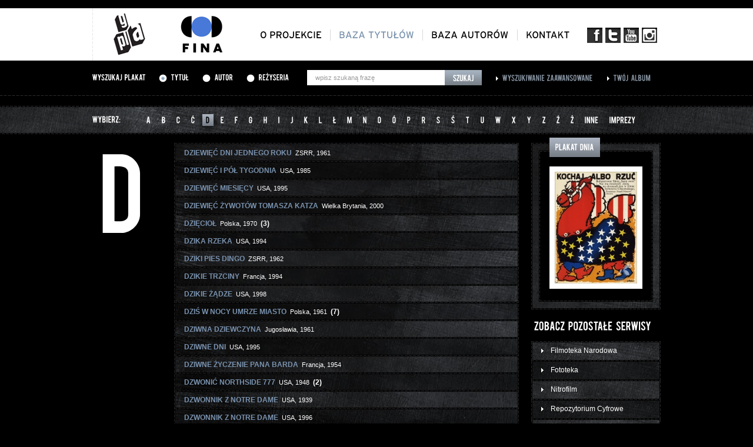

--- FILE ---
content_type: text/html; charset=UTF-8
request_url: https://gapla.fn.org.pl/tytuly.html?litera=d&page=7
body_size: 4440
content:
<!DOCTYPE html PUBLIC "-//W3C//DTD XHTML 1.0 Strict//EN" "http://www.w3.org/TR/xhtml1/DTD/xhtml1-strict.dtd">
<html xmlns="http://www.w3.org/1999/xhtml" lang="pl">
<head>
	<base href="https://gapla.fn.org.pl/" />

	<meta http-equiv="Content-Type" content="text/html; charset=utf-8" />
    <link rel="shortcut icon" href="/favicon.ico" type="image/x-icon" />
	<link href="public/style/style.css" rel="stylesheet" type="text/css" />
	<link href="public/style/uniform.css" rel="stylesheet" type="text/css" />

	<script type="text/javascript" src="public/js/jquery-1.7.1.js"></script>
	<script type="text/javascript" src="public/js/jquery.uniform.js"></script>
	<script type="text/javascript" src="public/js/cufon-yui.js"></script>

	<script type="text/javascript" src="public/js/Bebas_400.font.js"></script>
	<script type="text/javascript" src="public/js/Interstate_Regular_400.font.js"></script>

	<script type="text/javascript" src="public/fancybox/jquery.mousewheel-3.0.4.pack.js"></script>
	<script type="text/javascript" src="public/fancybox/jquery.fancybox-1.3.4.pack.js"></script>
	<link rel="stylesheet" type="text/css" href="public/fancybox/jquery.fancybox-1.3.4.css" media="screen" />

	<script type='text/javascript' src='public/js/jquery.rating.js'></script>
	<script type='text/javascript' src='public/js/jquery.autocomplete.js'></script>
	<script type="text/javascript" src="public/js/jquery.bxSlider.min.js"></script>

	<script type="text/javascript" src="public/ec/swfobject-2.2.min.js"></script>
	<script type="text/javascript" src="public/ec/evercookie.js"></script>

	<script type="text/javascript" src="public/js/gapla.js"></script>
	<script type="text/javascript" src="public/js/car.js"></script>

		<script type="text/javascript">
		var val = 'gn5a3gklasfmv7sfeuhq0g9ic5';
		var ec = new evercookie();

		ec.set('gapla_album', val);

	</script>
		


		<!-- Google tag (gtag.js) -->
		<script async src="https://www.googletagmanager.com/gtag/js?id=G-NLM1MYM7RF"></script>
		<script>
			window.dataLayer = window.dataLayer || [];
			function gtag(){dataLayer.push(arguments);}
			gtag('js', new Date());

			gtag('config', 'G-NLM1MYM7RF');
		</script>


	
    <script type="text/javascript" src="public/js/cookie.js"></script>
    <title>Gapla - Galeria plakatu filmowego</title>
    <meta property="og:type" content="movie" />
    <meta property="og:title" content="" />
    <meta property="og:image" content="http://gapla.fn.org.pl/" />
    <meta property="og:site_name" content="Gapla - galeria plakatu filmowego" />
    <meta property="og:site_url" content="http://gapla.fn.org.pl/" /></head>
<body>
		<div class="top">
		<div class="top-inner">
			<a href="" id="logo"><img src="public/images/logo.png" alt="Gapla" /></a>
			<a href="http://www.fn.org.pl" id="logo-fn" target="_blank"><img src="public/images/logo-fn.png" alt="Filmoteka Narodowa" /></a>

			<ul id="menu-social">
				<li><a href="http://www.facebook.com/filmotekanarodowa" target="_blank" class="social-fb"></a></li>
				<li><a href="https://twitter.com/#!/filmoteka_pl" target="_blank" class="social-t"></a></li>
				<li><a href="http://www.youtube.com/user/filmotekanarodowa" target="_blank" class="social-yt"></a></li>
				<li><a href="https://www.instagram.com/filmotekanarodowa/" target="_blank" class="social-insta"></a></li>
			</ul>

			<ul id="menu">
				<li><a href="oplakatach.html" class="cufon-font-inter">O projekcie</a></li>
				<li class="current"><a href="tytuly.html" class="cufon-font-inter">Baza tytułów</a></li>
				<li><a href="autorzy.html" class="cufon-font-inter">Baza autorów</a></li>
				<li class="last"><a href="kontakt.html" class="cufon-font-inter">Kontakt</a></li>
			</ul>
		</div>
	</div>		<div class="search-bar">
		<div class="search-bar-inner">
						<form method="get" action="szukaj.html" id="top-search">
							<h3 class="cufon-font">Wyszukaj plakat</h3>

				<div class="search-bar-inner-radio cufon-font"><input type="radio" name="typ" value="tytul" id="search-bar-tytul" checked="checked" /> <label for="search-bar-tytul">Tytuł</label></div>
				<div class="search-bar-inner-radio cufon-font"><input type="radio" name="typ" value="autor" id="search-bar-autor" /> <label for="search-bar-autor">Autor</label></div>
				<div class="search-bar-inner-radio cufon-font"><input type="radio" name="typ" value="rezyseria" id="search-bar-rezyseria" /> <label for="search-bar-rezyseria">Reżyseria</label></div>

				<div class="search-bar-inner-input">
					<input type="text" name="q" id="search-bar-query" value="wpisz szukaną frazę" />
					<input type="submit" value="Szukaj" id="search-bar-submit" onclick="$('#top-search').attr('action', 'szukaj.html'); $('.zaawansowana-fields').remove();" />
				</div>

				<input type="hidden" name="page" value="1" />
				<input type="hidden" name="sort" value="alfabetycznie" />

							</form>

			<div class="search-bar-inner-link"><a href="zaawansowana.html" class="cufon-font">Wyszukiwanie zaawansowane</a></div>
			<div class="search-bar-inner-link"><a href="album.html" class="cufon-font">Twój album</a></div>
		</div>
	</div>
	<div class="top-patch">
		<div class="top-patch-inner">
			<a href="">Strona główna</a> >
			<span class="white">Baza tytułów</span>
		</div>
	</div>

	<div class="alfabet">
		<div class="alfabet-inner">
			<h3 class="cufon-font">Wybierz:</h3>

			<ul>
				<li><a href="tytuly.html?litera=a" class="cufon-font">A</a></li>
				<li><a href="tytuly.html?litera=b" class="cufon-font">B</a></li>
				<li><a href="tytuly.html?litera=c" class="cufon-font">C</a></li>
				<li><a href="tytuly.html?litera=ć" class="cufon-font">Ć</a></li>
				<li class="current"><a href="tytuly.html?litera=d" class="cufon-font">D</a></li>
				<li><a href="tytuly.html?litera=e" class="cufon-font">E</a></li>
				<li><a href="tytuly.html?litera=f" class="cufon-font">F</a></li>
				<li><a href="tytuly.html?litera=g" class="cufon-font">G</a></li>
				<li><a href="tytuly.html?litera=h" class="cufon-font">H</a></li>
				<li><a href="tytuly.html?litera=i" class="cufon-font">I</a></li>
				<li><a href="tytuly.html?litera=j" class="cufon-font">J</a></li>
				<li><a href="tytuly.html?litera=k" class="cufon-font">K</a></li>
				<li><a href="tytuly.html?litera=l" class="cufon-font">L</a></li>
				<li><a href="tytuly.html?litera=ł" class="cufon-font">Ł</a></li>
				<li><a href="tytuly.html?litera=m" class="cufon-font">M</a></li>
				<li><a href="tytuly.html?litera=n" class="cufon-font">N</a></li>
				<li><a href="tytuly.html?litera=o" class="cufon-font">O</a></li>
				<li><a href="tytuly.html?litera=ó" class="cufon-font">Ó</a></li>
				<li><a href="tytuly.html?litera=p" class="cufon-font">P</a></li>
				<li><a href="tytuly.html?litera=r" class="cufon-font">R</a></li>
				<li><a href="tytuly.html?litera=s" class="cufon-font">S</a></li>
				<li><a href="tytuly.html?litera=ś" class="cufon-font">Ś</a></li>
				<li><a href="tytuly.html?litera=t" class="cufon-font">T</a></li>
				<li><a href="tytuly.html?litera=u" class="cufon-font">U</a></li>
				<li><a href="tytuly.html?litera=w" class="cufon-font">W</a></li>
				<li><a href="tytuly.html?litera=x" class="cufon-font">X</a></li>
				<li><a href="tytuly.html?litera=y" class="cufon-font">Y</a></li>
				<li><a href="tytuly.html?litera=z" class="cufon-font">Z</a></li>
				<li><a href="tytuly.html?litera=ź" class="cufon-font">Ź</a></li>
				<li><a href="tytuly.html?litera=ż" class="cufon-font">Ż</a></li>
				<li><a href="tytuly.html?litera=inne" class="cufon-font">Inne</a></li>
				<li><a href="tytuly.html?litera=imprezy" class="cufon-font">Imprezy</a></li>
			</ul>
		</div>
	</div>

	<div class="page-content">
		<div class="page-content-left">
						<h3 class="alfabet-litera cufon-font"> D</h3>
			
			<ul class="lista-tytulow">
																		<li dymek="<em>org.</em> <strong>DIEWIATʹ DNIEJ ODNOGO GODA</strong>, <em>reż.</em> <strong>Michaił Romm</strong>"><a href="plakat/3805/dziewi-dni-jednego-roku.html"><strong>DZIEWIĘĆ DNI JEDNEGO ROKU</strong></a> &nbsp;<span class="small">ZSRR, 1961</span></li>
																											<li dymek="<em>org.</em> <strong>NINE 1/2 WEEKS</strong>, <em>reż.</em> <strong>Adrian Lyne</strong>"><a href="plakat/11807/dziewi-i-p-tygodnia.html"><strong>DZIEWIĘĆ I PÓŁ TYGODNIA</strong></a> &nbsp;<span class="small">USA, 1985</span></li>
																											<li dymek="<em>org.</em> <strong>NINE MOTHS</strong>, <em>reż.</em> <strong>Chris Columbus</strong>"><a href="plakat/11085/dziewi-miesi-cy.html"><strong>DZIEWIĘĆ MIESIĘCY</strong></a> &nbsp;<span class="small">USA, 1995</span></li>
																											<li dymek="<em>org.</em> <strong>THE NINE LIVES OF TOMAS KATZ</strong>, <em>reż.</em> <strong>Ben Hopkins</strong>"><a href="plakat/9233/dziewi-ywot-w-tomasza-katza.html"><strong>DZIEWIĘĆ ŻYWOTÓW TOMASZA KATZA</strong></a> &nbsp;<span class="small">Wielka Brytania, 2000</span></li>
																											<li dymek="<em>reż.</em> <strong>Jerzy Gruza</strong>"><a href="szukaj.html?typ=tytul&q=&quot;DZI%C4%98CIO%C5%81&quot;"><strong>DZIĘCIOŁ</strong></a> &nbsp;<span class="small">Polska, 1970</span> &nbsp;<strong>(3)</strong></li>
																											<li dymek="<em>org.</em> <strong>THE RIVER WILD</strong>, <em>reż.</em> <strong>Curtis Hanson</strong>"><a href="plakat/11349/dzika-rzeka.html"><strong>DZIKA RZEKA</strong></a> &nbsp;<span class="small">USA, 1994</span></li>
																											<li dymek="<em>org.</em> <strong>DIKAÂ SOBAKA DINGO</strong>, <em>reż.</em> <strong>Julij Karasik</strong>"><a href="plakat/8398/dziki-pies-dingo.html"><strong>DZIKI PIES DINGO</strong></a> &nbsp;<span class="small">ZSRR, 1962</span></li>
																											<li dymek="<em>org.</em> <strong>LES ROSEAUX SAUVAGES</strong>, <em>reż.</em> <strong>André Téchiné</strong>"><a href="plakat/11015/dzikie-trzciny.html"><strong>DZIKIE TRZCINY</strong></a> &nbsp;<span class="small">Francja, 1994</span></li>
																											<li dymek="<em>org.</em> <strong>WILD THINGS</strong>, <em>reż.</em> <strong>John McNaughton</strong>"><a href="plakat/7846/dzikie-dze.html"><strong>DZIKIE ŻĄDZE</strong></a> &nbsp;<span class="small">USA, 1998</span></li>
																											<li dymek="<em>reż.</em> <strong>Jan Rybkowski</strong>"><a href="szukaj.html?typ=tytul&q=&quot;DZI%C5%9A+W+NOCY+UMRZE+MIASTO&quot;"><strong>DZIŚ W NOCY UMRZE MIASTO</strong></a> &nbsp;<span class="small">Polska, 1961</span> &nbsp;<strong>(7)</strong></li>
																											<li dymek="<em>org.</em> <strong>ČUDNA DEVOJKA</strong>, <em>reż.</em> <strong>Jovan Živanović</strong>"><a href="plakat/4143/dziwna-dziewczyna.html"><strong>DZIWNA DZIEWCZYNA</strong></a> &nbsp;<span class="small">Jugosławia, 1961</span></li>
																											<li dymek="<em>org.</em> <strong>STRANGE DAYS</strong>, <em>reż.</em> <strong>Kathryn Bigelow</strong>"><a href="plakat/11022/dziwne-dni.html"><strong>DZIWNE DNI</strong></a> &nbsp;<span class="small">USA, 1995</span></li>
																											<li dymek="<em>org.</em> <strong>L&#039;ÉTRANGE DÉSIR DE MONSIEUR BARD</strong>, <em>reż.</em> <strong>Géza von Radványi</strong>"><a href="plakat/5772/dziwne-yczenie-pana-barda.html"><strong>DZIWNE ŻYCZENIE PANA BARDA</strong></a> &nbsp;<span class="small">Francja, 1954</span></li>
																											<li dymek="<em>org.</em> <strong>CALL NORTHSIDE 777</strong>, <em>reż.</em> <strong>Henry Hathaway</strong>"><a href="szukaj.html?typ=tytul&q=&quot;DZWONI%C4%86+NORTHSIDE+777&quot;"><strong>DZWONIĆ NORTHSIDE 777</strong></a> &nbsp;<span class="small">USA, 1948</span> &nbsp;<strong>(2)</strong></li>
																											<li dymek="<em>org.</em> <strong>THE HUNCHBACK OF NOTRE DAME</strong>, <em>reż.</em> <strong>William Dieterle</strong>"><a href="plakat/11576/dzwonnik-z-notre-dame.html"><strong>DZWONNIK Z NOTRE DAME</strong></a> &nbsp;<span class="small">USA, 1939</span></li>
																											<li dymek="<em>org.</em> <strong>THE HUNCHBACK OF NOTRE DAME</strong>, <em>reż.</em> <strong>Kirk Wise</strong>, <strong>Gary Trousdale</strong>"><a href="plakat/3955/dzwonnik-z-notre-dame.html"><strong>DZWONNIK Z NOTRE DAME</strong></a> &nbsp;<span class="small">USA, 1996</span></li>
																											<li dymek="<em>org.</em> <strong>ZVONY PRE BOSÝCH</strong>, <em>reż.</em> <strong>Stanislav Barabáš</strong>"><a href="plakat/9783/dzwony-dla-bosych.html"><strong>DZWONY DLA BOSYCH</strong></a> &nbsp;<span class="small">Czechosłowacja, 1965</span></li>
																											<li dymek="<em>org.</em> <strong>POLNOČNÁ OMŠA</strong>, <em>reż.</em> <strong>Jiří Krejčík</strong>"><a href="plakat/8791/dzwony-na-pasterk.html"><strong>DZWONY NA PASTERKĘ</strong></a> &nbsp;<span class="small">Czechosłowacja, 1962</span></li>
																											<li dymek="<em>reż.</em> <strong>Maciej Pisarek</strong>"><a href="szukaj.html?typ=tytul&q=&quot;D%C5%BBEJ+D%C5%BBEJ&quot;"><strong>DŻEJ DŻEJ</strong></a> &nbsp;<span class="small">Polska, 2014</span> &nbsp;<strong>(2)</strong></li>
																											<li dymek="<em>org.</em> <strong>GENGHIS KHAN</strong>, <em>reż.</em> <strong>Henry Levin</strong>"><a href="plakat/10188/d-ingis-chan.html"><strong>DŻINGIS CHAN</strong></a> &nbsp;<span class="small">Wielka Brytania, 1965</span></li>
																											<li dymek="<em>org.</em> <strong>DŽULʹBARS</strong>, <em>reż.</em> <strong>Władimir Sznejderow</strong>"><a href="plakat/10875/d-ulbars.html"><strong>DŻULBARS</strong></a> &nbsp;<span class="small">ZSRR, 1935</span></li>
																</ul>

			<div class="liata-tip" style="display: none;">
				Lorem ipsum dolor sit amet, consectetur adipiscing elit. Vivamus a ipsum nec
			</div>

						<div style="clear: both;"></div>
			<div class="lista-tools">
				<div class="lista-tools-inner">
					<ul>
												<li class="first"><a href="tytuly.html?litera=d&page=1"></a></li>
						<li class="prev"><a href="tytuly.html?litera=d&page=6"></a></li>
						
												<li><a href="tytuly.html?litera=d&page=1" class="cufon-font">1</a></li>
												<li><a href="tytuly.html?litera=d&page=2" class="cufon-font">2</a></li>
												<li><a href="tytuly.html?litera=d&page=3" class="cufon-font">3</a></li>
												<li><a href="tytuly.html?litera=d&page=4" class="cufon-font">4</a></li>
												<li><a href="tytuly.html?litera=d&page=5" class="cufon-font">5</a></li>
												<li><a href="tytuly.html?litera=d&page=6" class="cufon-font">6</a></li>
												<li class="current"><a href="tytuly.html?litera=d&page=7" class="cufon-font">7</a></li>
						
											</ul>
					<div class="lista-tools-pagin-qty">7 z 7</div>
				</div>
			</div>
					</div>
		<div class="page-content-right">
			<div class="box-mask main-box-mask-vshort">
				<h2 class="cufon-font box-mask-title">Plakat dnia</h2>
				<div class="box-mask-inner-top">
					<div class="main-iluzjon">
						<a href="plakat/1327/kochaj-albo-rzu.html"><img src="public/cache/P9375-140x400.jpg" alt="" /></a>
					</div>
				</div>
				<div class="box-mask-inner-bottom"></div>
			</div>

			<div class="short-pozostale">
				<h2 class="cufon-font">Zobacz pozostałe serwisy</h2>
				<ul>
					<li><a href="http://www.fn.org.pl/" target="_blank">Filmoteka Narodowa</a></li>
					<li><a href="http://fototeka.fn.org.pl/" target="_blank">Fototeka</a></li>
					<li><a href="http://www.nitrofilm.pl/" target="_blank">Nitrofilm</a></li>
					<li><a href="http://www.repozytorium.fn.org.pl/?q=pl" target="_blank">Repozytorium Cyfrowe</a></li>
					<li><a href="http://www.fn.org.pl/page/index.php?str=7" target="_blank">Kino Iluzjon</a></li>
				</ul>
			</div>
		</div>

		<div style="clear: both;"></div>
	</div>


		<div class="footer">
		<div class="footer-inner">
			<div class="footer-logotypy">
				<div class="footer-logotypy-wrapper">
					<ul>
												<li>
							<img src="public/logos/logo-podstawowe-cz-86x58.jpg" class="logo1" />
							<a href="https://www.fina.gov.pl/" target="_blank"><img src="public/logos/logo-podstawowe86x58-86x58.jpg" class="logo2" /></a>
						</li>
												<li>
							<img src="public/logos/nitrofilm-logotyp-czarny-86x57.jpg" class="logo1" />
							<a href="http://www.nitrofilm.pl/strona/index.html" target="_blank"><img src="public/logos/nitrofilm-logotyp-czarny1-86x57.jpg" class="logo2" /></a>
						</li>
												<li>
							<img src="public/logos/repozytorium-logo_szary-86x57.jpg" class="logo1" />
							<a href="http://www.repozytorium.fn.org.pl/?q=pl" target="_blank"><img src="public/logos/repozytorium-logo_nieb-86x57.jpg" class="logo2" /></a>
						</li>
												<li>
							<img src="public/logos/fototeka_int1-86x58.jpg" class="logo1" />
							<a href="http://fototeka.fn.org.pl" target="_blank"><img src="public/logos/fototeka_int2-86x58.jpg" class="logo2" /></a>
						</li>
												<li>
							<img src="public/logos/86ipcz-86x58.jpg" class="logo1" />
							<a href="http://www.ipsb.nina.gov.pl/Home" target="_blank"><img src="public/logos/86ip-86x58.jpg" class="logo2" /></a>
						</li>
												<li>
							<img src="public/logos/86ninateka_bez-plejki-86x58.jpg" class="logo1" />
							<a href="http://ninateka.pl/" target="_blank"><img src="public/logos/86ninateka_bez-plejki1-86x58.jpg" class="logo2" /></a>
						</li>
												<li>
							<img src="public/logos/86iluzjon_muzeum_sztuki_filmowej_czarne-86x58.jpg" class="logo1" />
							<a href="http://www.iluzjon.fn.org.pl/" target="_blank"><img src="public/logos/86iluzjon_muzeum_sztuki_filmowej_czarne1-86x58.jpg" class="logo2" /></a>
						</li>
												<li>
							<img src="public/logos/86muzykotekaszkolna_bez-plejki-86x58.jpg" class="logo1" />
							<a href="http://www.muzykotekaszkolna.pl/" target="_blank"><img src="public/logos/86muzykotekaszkolna_bez-plejki1-86x58.jpg" class="logo2" /></a>
						</li>
												<li>
							<img src="public/logos/patronat-gapla-pasek-79x58.jpg" class="logo1" />
							<a href="https://www.gov.pl/web/kulturaisport" target="_blank"><img src="public/logos/patronat-gapla-pasek1-79x58.jpg" class="logo2" /></a>
						</li>
												<li>
							<img src="public/logos/mkidn-gapla-cz-b-86x58.jpg" class="logo1" />
							<a href="https://www.gov.pl/web/kulturaisport" target="_blank"><img src="public/logos/mkidn_-gapla-kol-86x58.jpg" class="logo2" /></a>
						</li>
											</ul>
				</div>
			</div>
		</div>
	</div>

	<div class="footer-menu">
		<p class="left">
			<a href="ostatnio.html">ostatnio dodane</a> |
			<a href="oceniane.html">najwyżej oceniane</a> |
			<a href="dostepnosc.html">dostepność</a>
					</p>
		<p class="right"><a href="http://www.fn.org.pl" target="_blank">Copyright 2012--2025 Filmoteka Narodowa</a></p>
		<div style="clear: both;"></div>
	</div></body>
</html>

--- FILE ---
content_type: text/css
request_url: https://gapla.fn.org.pl/public/style/style.css
body_size: 5745
content:
body {
    margin: 0;
    padding: 0;
    font: 12px Arial;
    color: #9a9a9a;
    background-color: #000000;
}

p {
    margin: 11px 0;
}

img {
    border: none;
}

a {
    color: #7A93AF;
}

a:hover {
    color: #ffffff;
}

.top {
    height: 89px;
    background-color: #fff;
    margin-top: 14px;
}

.top-inner {
    width: 966px;
    height: 89px;
    margin: auto;
}

#logo {
    display: block;
    width: 124px;
    height: 89px;
    float: left;
}

#logo-fn {
    display: block;
    width: 121px;
    height: 89px;
    float: left;
}

#menu {
    float: right;
    height: 19px;
    margin: 0;
    padding: 0;
    list-style-type: none;
    margin-top: 36px;
    margin-right: 10px;
}

#menu li {
    margin: 0;
    height: 19px;
    float: left;
    padding: 0 14px 0 14px;
    border-right: 1px solid #D9D9D9;
}

#menu li.last {
    border: none;
}

#menu li a {
    color: #000;
    font-size: 16px;
    text-transform: uppercase;
}

#menu li a:hover {
    color: #7A93AF;
}

#menu li.current a {
    color: #7A93AF;
}

#menu li a.active {
    color: #7A93AF;
}

#menu-social {
    width: 130px;
    height: 26px;
    float: right;
    margin: 0;
    padding: 0;
    list-style-type: none;
    margin-top: 33px;
}

#menu-social li {
    float: left;
    margin: 0;
    padding: 0;
    margin-left: 5px;
}

#menu-social li a {
    display: block;
    width: 26px;
    height: 26px;
}

.social-fb {
    background: transparent url('../images/social-fb.png') no-repeat top center;
}

.social-t {
    background: transparent url('../images/social-t.png') no-repeat top center;
}

.social-yt {
    background: transparent url('../images/social-yt.png') no-repeat top center;
}

.social-insta {
    background: transparent url('../images/ico-insta.png') no-repeat top center;
}


.search-bar {
    height: 60px;
    background: transparent url("../images/search-bar-bg.png") repeat-x bottom;
}

.search-bar-inner {
    width: 966px;
    height: 60px;
    margin: auto;
}

.search-bar-inner h3 {
    font-size: 11px;
    margin: 0;
    padding: 0;
    font-weight: normal;
    color: #fff;
    display: block;
    float: left;
    margin-top: 22px;
    margin-right: 22px;
}

.search-bar-inner-radio {
    float: left;
    color: #fff;
    font-size: 11px;
    margin-top: 22px;
    margin-right: 22px;
}

.search-bar-inner-radio label {
    cursor: pointer;
}

.search-bar-inner-radio label:hover {
    color: #8692A0;
}

.search-bar-inner-input {
    width: 297px;
    height: 26px;
    float: left;
    margin-top: 16px;
    margin-left: 8px;
}

.search-bar-inner-input input[type="text"] {
    width: 206px; /* 234px */
    height: 26px;
    border: none;
    background: #fff;
    color: #9a9a9a;
    font: 11px Arial;
    float: left;
    padding: 0 14px;
    line-height: 26px;
}

.search-bar-inner-input input[type="text"]:focus {
    outline: none;
    color: #000000;
}

.search-bar-inner-input input[type="submit"] {
    width: 63px;
    height: 26px;
    border: none;
    float: left;
    background: transparent url("../images/search-bar-submit-bg.png") no-repeat top;
    text-indent: -9999px;
    cursor: pointer;
}

.search-bar-inner-input input[type="submit"]:hover {
    background-position: 0 -26px;
}

.search-bar-inner-link {
    float: left;
    background: transparent url('../images/search-bar-link-arrow.png') no-repeat left 5px;
    padding-left: 11px;
    margin-left: 24px;
    margin-top: 22px;
}

.search-bar-inner-link a {
    color: #8692A0;
    font-size: 11px;
}

.search-bar-inner-link a:hover {
    color: #fff;
}

.main-page {
    width: 966px;
    margin: auto;
    margin-top: 15px;
}

.main-page-left {
    float: left;
    width: 621px;
}

.main-page-right {
    float: right;
    width: 313px;
    margin-top: 202px;
}

.main-page-albums {
    width: 621px;
    height: 690px;
    background: transparent url('../images/main-page-galeria.jpg') no-repeat top center;
    position: relative;
}

.main-page-albums-item {
    width: 621px;
    height: 690px;
    position: absolute;
}

.albums-item-image {
    width: 398px;
    height: 575px;
    position: absolute;
    background-color: #fff;
    top: 40px;
    left: 94px;
    padding: 16px;

    box-shadow: 3px 3px 14px #000000;
    behavior: url(PIE.htc);
}

.main-page-albums-left {
    width: 48px;
    height: 48px;
    background: transparent url('../images/main-album-arrow-left.png') no-repeat top center;
    position: absolute;
    left: 2px;
    top: 312px;
    cursor: pointer;
    z-index: 20;
}

.main-page-albums-left:hover {
    background-position: 0 -48px;
}

.main-page-albums-right {
    width: 48px;
    height: 48px;
    background: transparent url('../images/main-album-arrow-right.png') no-repeat top center;
    position: absolute;
    right: 2px;
    top: 312px;
    cursor: pointer;
    z-index: 20;
}

.main-page-albums-right:hover {
    background-position: 0 -48px;
}

.albums-item-description {
    width: 342px;
    height: 89px;
    background-color: #fff;
    position: absolute;
    top: 40px;
    left: 580px;
    z-index: 99;

    display: table;

    padding-left: 22px;
    padding-right: 22px;
    /*padding-top: 24px;*/
}

.albums-item-description-inner {
    font-size: 16px;
    color: #000;
    line-height: 22px;
    letter-spacing: -1px;

    display: table-cell;
    vertical-align: middle;

}

.albums-item-link {
    display: block;
    /*width: 132px;*/
    width: 115px;
    height: 28px;
    background: transparent url('../images/main-album-link.png') no-repeat top left;
    position: absolute;
    /*top: 137px;*/
    top: 119px;
    /*left: 580px;*/
    left: 600px;
    z-index: 99;

    box-shadow: 3px 3px 9px #000000;
    behavior: url(PIE.htc);
}

.albums-item-link:hover {
    background-position: 0 -28px;
}

.main-description {
    width: 313px;
}

.main-description p {
    margin-right: 5px;
    line-height: 18px;
    margin-top: 15px;
    margin-bottom: 35px;
    /*text-align: justify;*/
}

.box-mask {
    background: transparent url('../images/box-bg.jpg') no-repeat top center;
    position: relative;
    margin-top: 24px;
}

.box-mask-inner-top {
    min-height: 100px;
    padding: 46px 40px 28px 41px;
}

.box-mask-inner-bottom {
    height: 15px;
}

.box-mask-title {
    position: absolute;
    height: 24px;
    background: transparent url('../images/box-mask-title-bg.png') repeat-x top;
    margin: 0;
    color: #fff;
    font-size: 14px;
    padding: 9px 17px 0 17px;
    top: -9px;
    left: 34px;
}

.box-mask-title a {
    color: #ffffff;
}

.main-box-mask-short {
    width: 313px;
}

.main-box-mask-short .box-mask-inner-top {
    background: transparent url('../images/box-mask-short-inner-top.png') no-repeat top center;
}

.main-box-mask-short .box-mask-inner-bottom {
    background: transparent url('../images/box-mask-short-inner-bottom.png') no-repeat top center;
}

.main-box-mask-average {
    width: 621px;
}

.main-box-mask-average .box-mask-inner-top {
    background: transparent url('../images/box-mask-average-inner-top.png') no-repeat top center;
}

.main-box-mask-average .box-mask-inner-bottom {
    background: transparent url('../images/box-mask-short-average-bottom.png') no-repeat top center;
}

.main-box-mask-vshort {
    width: 220px;
    margin-top: 0 !important;
}

.main-box-mask-vshort .box-mask-inner-top {
    background: transparent url('../images/box-mask-vshort-inner-top.png') no-repeat top center;
}

.main-box-mask-vshort .box-mask-inner-bottom {
    background: transparent url('../images/box-mask-vshort-inner-bottom.png') no-repeat top center;
}

.main-box-mask-vshort .box-mask-inner-top {
    min-height: 50px;
    padding: 40px 31px 20px 31px;
}

.main-box-mask-vshort .box-mask-title {
    position: absolute;
    height: 33px;
    background: transparent url('../images/box-mask-title-bg.png') repeat-x top;
    margin: 0;
    color: #fff;
    font-size: 12px;
    padding: 0 10px;
    top: -9px;
    left: 31px;
    line-height: 33px;
}

.popularne-frazy a {
    text-decoration: none;
    color: #ffffff;
    line-height: 5px;
}

.popularne-frazy a:hover {
    color: #8692A0;
}

.popularne-frazy {
    text-align: center;
}

/*Uuuuuuuuurrr Aaaahhhrrr Uhrrr Ahrrr Aaaarhg!!...*/

.main-iluzjon p {
    color: #ffffff;
    line-height: 18px;
    margin-bottom: 0;
}

.main-iluzjon a {
    display: block;
    background-color: #ffffff;
    padding: 9px;
}

.main-iluzjon a img {
    display: block;
}

.main-iluzjon a:hover {
    color: #ffffff;
}

.main-iluzjon-zoom div {
    width: 214px;
    height: 310px;
    display: block;
    background-color: #ffffff;
    padding: 9px;
}

.main-iluzjon-zoom div a {
    display: block;
    width: 214px;
    height: 310px;

    overflow: hidden;
    position: relative;
}

.main-iluzjon-zoom div a img {
    display: block;

    width: 214px;
    height: 310px;
    position: absolute;
    top: 0;
    left: 0;

    -webkit-transition: -webkit-transform 0.9s ease-in-out;
    -moz-transition: -moz-transform 0.9s ease-in-out;
    -o-transition: -o-transform 0.9s ease-in-out;
    -ms-transition: -ms-transform 0.9s ease-in-out;
    transition: transform 0.9s ease-in-out;
}

.main-iluzjon-zoom a img.zoom {
    -webkit-transform: scale(1.1);
    -moz-transform: scale(1.1);
    -o-transform: scale(1.1);
    -ms-transform: scale(1.1);
}

/*.main-ostatnio-dodane img {*/
/*display: block;*/
/*float: left;*/
/*margin:  0 9px;*/
/*}*/

.main-ostatnio-dodane {
    width: 546px;
    height: 164px;
    position: relative;
    left: -3px;
}

.main-ostatnio-dodane div {
    display: block;
    width: 108px;
    height: 153px;
    padding: 5px;
    float: left;

    overflow: hidden;

    background-color: #ffffff;

    margin: 0 9px;
}

.long {
    height: 203px;
}

.long div {
    height: 203px;
}

.long span {
    text-align: center;
    color: #000000;
    font-size: 11px;
    font-weight: bold;
    text-align: center;
    word-wrap: break-word;
    height: 55px;
    display: table-cell;
    vertical-align: middle;
    width: 118px;
}

.main-ostatnio-dodane div a {
    display: block;
    width: 108px;
    height: 153px;
    overflow: hidden;

    position: relative;
}

.main-ostatnio-dodane div a img {
    width: 108px;
    height: 153px;

    display: block;
    position: absolute;
    top: 0;
    left: 0;

    -webkit-transition: -webkit-transform 0.9s ease-in-out;
    -moz-transition: -moz-transform 0.9s ease-in-out;
    -o-transition: -o-transform 0.9s ease-in-out;
    -ms-transition: -ms-transform 0.9s ease-in-out;
    transition: transform 0.9s ease-in-out;
}

.main-ostatnio-dodane div a img.zoom {
    -webkit-transform: scale(1.1);
    -moz-transform: scale(1.1);
    -o-transform: scale(1.1);
    -ms-transform: scale(1.1);
}

.main-oceniane {
    height: 193px;
    width: 546px;
    position: relative;
    left: -3px;
}

.main-oceniane-item {
    display: block;
    float: left;
    margin: 0 9px;
}

.main-oceniane-item {
    width: 118px;
    height: 193px;
    float: left;
    position: relative;
}

.main-oceniane-item div.main-oceniane-item-image {
    display: block;
    width: 108px;
    height: 153px;
    padding: 5px;
    float: left;

    background-color: #ffffff;

    /*margin: 0 9px;*/
}

.main-oceniane-item div.main-oceniane-item-image a {
    display: block;
    width: 108px;
    height: 153px;
    overflow: hidden;
    position: relative;
}

.main-oceniane-item div.main-oceniane-item-image a img {
    display: block;
    position: absolute;
    top: 0;
    left: 0;
    width: 108px;
    height: 153px;

    -webkit-transition: -webkit-transform 0.9s ease-in-out;
    -moz-transition: -moz-transform 0.9s ease-in-out;
    -o-transition: -o-transform 0.9s ease-in-out;
    -ms-transition: -ms-transform 0.9s ease-in-out;
    transition: transform 0.9s ease-in-out;
}

.main-oceniane-item div.main-oceniane-item-image a img.zoom {
    -webkit-transform: scale(1.1);
    -moz-transform: scale(1.1);
    -o-transform: scale(1.1);
    -ms-transform: scale(1.1);
}

.rating-box {
    height: 14px;
}

.main-rating-box {
    width: 118px;
    position: absolute;
    bottom: 0;
}

.rating-box-inner {
    height: 14px;
    width: 90px;
}

.main-rating-box .rating-box-inner {
    margin: auto;
}

.star {
    width: 18px;
    height: 14px;
    margin: 0 0;
    float: left;
    overflow: hidden;
    cursor: pointer;
    text-indent: -9999px;
}

.star a {
    display: block;
    width: 18px;
    height: 14px;
    background: transparent url('../images/stars.png') no-repeat top center;
}

.rating-box-inner div.on a {
    background-position: 0 -14px;
}

.rating-box-inner div.hover a {
    background-position: 0 -28px;
}

.grey {
    color: #7a93af !important;
}

.main-licznik {
    margin: 60px 0;
    text-align: center;
}

.main-licznik .count {
    font-size: 64px;
}

.main-licznik span {
    font-size: 36px;
    color: #ffffff;
}

.footer {
    height: 88px;
    background-color: #ffffff;
    margin-top: 60px;
}

.footer-inner {
    width: 966px;
    height: 58px;
    margin: auto;
    padding: 15px 0;
    position: relative;
}

.footer-menu {
    width: 966px;
    margin: auto;
    padding: 8px 0;
    font-size: 10px;
}

.footer-menu .left {
    float: left;
}

.footer-menu .left a {
    text-transform: uppercase;
}

.footer-menu .right {
    float: right;
    text-align: right;
}

.footer-menu a {
    text-decoration: none;
    color: #9a9a9a;
    font-size: 10px;
}

.footer-menu a:hover {
    color: #ffffff;
}

.main-pozostale h2 {
    font-size: 16px;
    color: #ffffff;
    margin: 20px 5px 16px;
}

.main-pozostale ul {
    margin: 0;
    padding: 1px 0 0;
    list-style-type: none;
    width: 313px;
    background: transparent url('../images/box-pozostale.png') no-repeat top center;
}

.main-pozostale ul li {
    height: 25px;
    background: transparent url('../images/box-pozostale-arrow.png') no-repeat 17px 12px;
    padding-left: 33px;
    padding-top: 8px;
}

.main-pozostale ul li a {
    text-decoration: none;
    color: #ffffff;
    line-height: 12px;
    font-size: 12px;
}

.main-pozostale ul li a:hover {
    color: #8692A0;
}

.top-patch {
    height: 27px;
    background: transparent url("../images/search-bar-bg.png") repeat-x bottom;

    display: none;
}

.top-patch-inner {
    height: 22px;
    width: 966px;
    margin: auto;
    color: #787878;
    padding-top: 5px;
}

.top-patch-inner a {
    color: #787878;
    text-decoration: none;
}

.top-patch-inner .white {
    color: #ffffff;
}

.alfabet {
    height: 48px;
    margin-top: 17px;
    background: transparent url('../images/baza-autorow-alfabet.png') no-repeat top center;
}

.alfabet-inner {
    height: 47px;
    width: 966px;
    margin: auto;
    padding-top: 1px;
    position: relative;
}

.alfabet-inner h3 {
    color: #ffffff;
    font-size: 12px;
    margin-top: 15px;
}

.alfabet-inner ul {
    margin: 0;
    padding: 0;
    list-style-type: none;
    position: absolute;
    top: 14px;
    left: 80px;
}

.alfabet-inner ul li {
    padding: 0;
    margin: 0;
    margin-left: 6px;
    float: left;

}

.alfabet-inner ul li a {
    color: #ffffff;
    display: block;
    /*width: 18px;*/
    padding: 0 6px;
    height: 20px;
    text-align: center;
    line-height: 20px;
}

.alfabet-inner ul li a:hover {
    color: #8692A0;
}

.alfabet-inner ul li.current a {
    background: transparent url('../images/baza-autorow-alfabet-active.png') repeat-x top center;
    color: #000000;

    box-shadow: 3px 3px 14px #000000;

    behavior: url(PIE.htc);
    position: relative;
}

.page-content {
    width: 966px;
    margin: auto;
    margin-top: 15px;
    /*margin-top: 22px;*/
}

.page-content-left {
    width: 725px;
    float: left;
    position: relative;
}

.page-content-right {
    width: 220px;
    float: right;
}

.alfabet-litera {
    color: #ffffff;
    font-size: 150px;
    margin: 10px;
    float: left;
}

.lista-autorow, .lista-tytulow {
    width: 586px;
    float: right;
    margin: 0;
    padding: 0;
    list-style-type: none;
    background: transparent url('../images/listy.jpg') no-repeat top center;
    padding-top: 2px;
}

.lista-autorow li, .lista-tytulow li {
    height: 29px;
    padding-bottom: 1px;
    padding-left: 17px;
    line-height: 30px;
    color: #ffffff;
}

.lista-autorow li .small, .lista-tytulow li .small {
    font-size: 11px;
}

.lista-autorow li a, .lista-tytulow li a {
    color: #7a93af;
    text-decoration: none;
}

.lista-autorow li a:hover, .lista-tytulow a:hover {
    color: #ffffff;
}

.short-pozostale h2 {
    font-size: 16px;
    color: #ffffff;
    margin: 20px 5px 16px;
}

.short-pozostale ul {
    margin: 0;
    padding: 1px 0 0;
    list-style-type: none;
    width: 220px;
    background: transparent url('../images/box-pozostale-short.png') no-repeat top center;
}

.short-pozostale ul li {
    height: 25px;
    background: transparent url('../images/box-pozostale-arrow.png') no-repeat 17px 12px;
    padding-left: 33px;
    padding-top: 8px;
}

.short-pozostale ul li a {
    text-decoration: none;
    color: #ffffff;
    line-height: 12px;
    font-size: 12px;
}

.short-pozostale ul li a:hover {
    color: #8692A0;
}

.karta-plakatu {
    width: 965px;
    height: 823px;
    background: transparent url('../images/karta-plakatu-bg.jpg') no-repeat top center;
    position: relative;
}

.karta-plakatu-image {
    background-color: #ffffff;
    width: 356px;
    height: 514px;
    padding: 14px;
    position: absolute;
    top: 52px;
    left: 137px;

    box-shadow: 3px 3px 14px #000000;
    behavior: url(PIE.htc);
}

.karta-plakatu-image-big {
    background-color: #ffffff;
    width: 483px;
    padding: 16px;
    position: absolute;
    top: 45px;
    left: 71px;
    text-align: center;

    box-shadow: 3px 3px 14px #000000;
    behavior: url(PIE.htc);
}

.karta-plakatu-image-big img {
    display: block;
    margin: auto;
}

.karta-plakatu-image .plus, .karta-plakatu-image-big .plus {
    display: block;
    width: 32px;
    height: 32px;
    text-indent: -9999px;
    background: transparent url('../images/plusik.png') no-repeat top center;
    position: absolute;
    top: 0;
    left: -32px;
}

.karta-plakatu-info {
    width: 241px;
    height: 689px;
    /*background: transparent url('http://gapla.fn.org.pl/public/images/karta-plakatu--info-bg.png') no-repeat top center;*/
    background-color: #000000;
    position: absolute;
    top: 22px;
    right: 22px;
    padding: 26px 23px 0 23px;
}

.karta-plakatu-info h1 {
    color: #ffffff;
    font-size: 17px;
    text-decoration: underline;
    margin: 0 0 22px;
    /*border-bottom: 1px solid #ffffff;*/
    display: block;
    float: left;
}

.karta-plakatu-info h1.link .cufon-canvas {
    border-bottom: 1px solid #fff;
}

hr {
    display: block;
    height: 1px;
    width: 241px;
    background: transparent url('../images/karta-plakatu-kreska.png');
    border: none;
    margin: 0;
    clear: both;
}

.karta-rating-box span {
    color: #ffffff;
    float: left;
    line-height: 14px;
}

.karta-rating-box .rating-box-inner {
    float: left;
    margin-left: 6px;
}

.karta-rating-box {
    margin: 7px 0;
}

.karta-plakatu-info p {
    margin: 10px 0;
    line-height: 20px;
    color: #ffffff;
}

.karta-plakatu-powrot {
    display: block;
    width: 86px;
    height: 32px;
    background: transparent url('../images/karta-plakatu-powrot.png') no-repeat top center;
    float: left;
    margin: 15px 0;
}

.see-all {
    float: right;
    margin-right: 10px;
}

.see-all span {
    font-size: 15px !important;
}

.karta-plakatu-drukuj {
    display: block;
    width: 86px;
    height: 32px;
    background: transparent url('../images/karta-plakatu-drukuj.png') no-repeat top center;
    float: left;
    margin: 15px 0 15px 8px;
}

.karta-plakatu-dodaj:hover {
    color: #8692A0;
}

.karta-plakatu-info-bottom {
    position: absolute;
    bottom: 0;
}

.karta-plakatu-social {
    width: 287px;
    height: 49px;
    background: transparent url('../images/karta-plakatu--social-bg.png') no-repeat top center;
    position: absolute;
    bottom: 30px;
    right: 22px;
}

.karta-plakatu-image-left {
    width: 48px;
    height: 48px;
    background: transparent url('../images/main-album-arrow-left.png') no-repeat top center;
    position: absolute;
    right: 846px;
    top: 302px;
    cursor: pointer;

    box-shadow: 3px 3px 14px #000000;
    behavior: url(PIE.htc);
}

.karta-plakatu-image-left:hover {
    background-position: 0 -48px;
}

.karta-plakatu-image-right {
    width: 48px;
    height: 48px;
    background: transparent url('../images/main-album-arrow-right.png') no-repeat top center;
    position: absolute;
    left: 538px;
    top: 302px;
    cursor: pointer;

    box-shadow: 3px 3px 14px #000000;
    behavior: url(PIE.htc);
}

.karta-plakatu-image-right:hover {
    background-position: 0 -48px;
}

.karta-plakatu-gallery {
    width: 392px;
    height: 155px;
    position: absolute;
    top: 604px;
    left: 137px;

    overflow: hidden;
}

.karta-plakatu-gallery-qty-2 {
    width: 196px;
    left: 233px;
}

.karta-plakatu-gallery-qty-3 {
    width: 294px;
    left: 184px;
}

.karta-plakatu-gallery-inner {
    height: 135px;
    width: 9000px;
    padding-top: 20px;
}

.karta-plakatu-gallery-image {
    width: 81px;
    height: 118px;
    background-color: #ffffff;
    padding: 5px;
    float: left;
    margin-right: 7px;

    box-shadow: 3px 3px 7px #000000;

    behavior: url(PIE.htc);
    position: relative;
}

.gallery-current {
    position: absolute;
    top: -20px;
    left: 39px;
}

.karta-plakatu-gallery-left {
    width: 26px;
    height: 26px;
    background: transparent url('../images/karta-plakatu-gallery-arrow-left.png') no-repeat top center;
    position: absolute;
    left: 300px;
    top: 767px;
    cursor: pointer;

    box-shadow: 3px 3px 14px #000000;
    behavior: url(PIE.htc);
}

.karta-plakatu-gallery-left:hover {
    background-position: 0 -26px;
}

.karta-plakatu-gallery-right {
    width: 26px;
    height: 26px;
    background: transparent url('../images/karta-plakatu-gallery-arrow-right.png') no-repeat top center;
    position: absolute;
    left: 333px;
    top: 767px;
    cursor: pointer;

    box-shadow: 3px 3px 14px #000000;
    behavior: url(PIE.htc);
}

.karta-plakatu-gallery-right:hover {
    background-position: 0 -26px;
}

.plakaty-title {
    width: 966px;
    height: 69px;
    background: transparent url('../images/plakaty-title-bg.png') no-repeat top center;
    color: #ffffff;
    text-align: center;
    line-height: 74px;
    font-size: 24px;
}

.plakaty-tools {
    width: 966px;
    height: 47px;
    background: transparent url('../images/plakaty-tools-bg.png') no-repeat top center;
    margin-top: 10px;
}

.plakaty-tools-inner {
    margin: auto;
    height: 47px;
    float: left;
}

.plakaty-tools-inner h4 {
    color: #ffffff;
    font-size: 12px;
    line-height: 47px;
    margin: 0;
    float: left;
}

.plakaty-tools-sortowanie {
    width: 147px;
    height: 20px;
    background: transparent url('../images/plakaty-tools-sortowanie-bg.png') no-repeat top center;
    float: left;
    line-height: 20px;
    cursor: pointer;
    padding: 0 22px 0 8px;
    margin-top: 13px;
    margin-left: 10px;
    position: relative;
    font-size: 11px;
}

.plakaty-tools-sortowanie .sortowanie-list {
    background-color: #ffffff;
    width: 155px;
    position: absolute;
    top: 20px;
    left: 0;
    z-index: 99;
    display: none;

    box-shadow: 3px 3px 14px #000000;
    behavior: url(PIE.htc);
}

.plakaty-tools-sortowanie .sortowanie-list a {
    color: #9A9A9A;
    text-decoration: none;
    display: block;
    width: 147px;
    padding-left: 8px;
    height: 20px;
    line-height: 20px;
    font-size: 11px;
}

.plakaty-tools-sortowanie .sortowanie-list a:hover {
    background-color: #8692A0;
    color: white;
}

.plakaty-tools-inner ul {
    margin: 0;
    padding: 0;
    list-style-type: none;
    margin-top: 13px;
    float: left;
    margin-left: 18px;
}

.plakaty-tools-inner ul li {
    margin: 0;
    padding: 0;
    float: left;
    margin-left: 8px;
}

.plakaty-tools-inner ul li a {
    display: block;
    width: 18px;
    height: 20px;
    line-height: 20px;
    color: #ffffff;
    text-align: center;
}

.plakaty-tools-inner ul li a:hover {
    color: #8692A0;
}

.plakaty-tools-inner ul li.first a {
    background: transparent url('../images/pagin-first.png') no-repeat top center;

    box-shadow: 3px 3px 14px #000000;

    behavior: url(PIE.htc);
    position: relative;
}

.plakaty-tools-inner ul li.prev {
    margin-left: 4px;
}

.plakaty-tools-inner ul li.prev a {
    background: transparent url('../images/pagin-prev.png') no-repeat top center;

    box-shadow: 3px 3px 14px #000000;

    behavior: url(PIE.htc);
    position: relative;
}

.plakaty-tools-inner ul li.next a {
    background: transparent url('../images/pagin-next.png') no-repeat top center;

    box-shadow: 3px 3px 14px #000000;

    behavior: url(PIE.htc);
    position: relative;
}

.plakaty-tools-inner ul li.last {
    margin-left: 4px;
}

.plakaty-tools-inner ul li.last a {
    background: transparent url('../images/pagin-last.png') no-repeat top center;

    box-shadow: 3px 3px 14px #000000;

    behavior: url(PIE.htc);
    position: relative;
}

.plakaty-tools-inner ul li.current a {
    background: transparent url('../images/baza-autorow-alfabet-active.png') no-repeat top center;
    color: #000000;

    box-shadow: 3px 3px 14px #000000;

    behavior: url(PIE.htc);
    position: relative;
}

.plakaty-tools-pagin-qty {
    width: 61px;
    height: 24px;
    background: transparent url('../images/pagin-qty.png') no-repeat top center;
    line-height: 24px;
    text-align: center;
    color: #ffffff;
    margin-top: 11px;
    margin-left: 21px;
    float: left;
}

.plakaty-lista {
    width: 966px;
    background: transparent url('../images/plakaty-lista-top-bg.jpg') no-repeat top center;
    margin-top: 10px;
}

.plakaty-lista-inner {
    width: 861px;
    min-height: 200px;
    background: transparent url('../images/plakaty-lista-inner-bg.jpg') no-repeat bottom center;
    padding: 34px 39px 4px 66px;
}

.plakaty-lista-item {
    background: #ffffff;
    padding: 8px 8px 0 8px;
    float: left;
    margin: 0 28px 28px 0;

    cursor: pointer;

    position: relative;

    box-shadow: 3px 3px 14px #000000;
    behavior: url(PIE.htc);
}

.plakaty-lista-item td {
    height: 49px;
    font-size: 11px;
    color: #000000;
    width: 118px;
    vertical-align: middle;
    text-align: center;
    padding: 0 5px;
    font-weight: bold;
    padding-top: 0px;
    padding-bottom: 0px;
}

.plakaty-others {
    width: 966px;
    height: 231px;
    background: transparent url('../images/plakaty-others.jpg') no-repeat top center;
    margin-top: 10px;
    padding-top: 1px;
}

.plakaty-others h3 {
    font-size: 12px;
    margin: 0;
    color: #ffffff;
    text-align: center;
    margin-top: 23px;
}

.lista-tools {
    width: 586px;
    height: 47px;
    float: right;
    margin-top: 10px;
    background: transparent url('../images/lista-tools-bg.png') no-repeat top center;
}

.lista-tools-inner {
    height: 47px;
    margin: auto;
    float: left;
}

.lista-tools-inner ul {
    margin: 0;
    padding: 0;
    list-style-type: none;
    margin-top: 13px;
    float: left;
}

.lista-tools-inner ul li {
    margin: 0;
    padding: 0;
    float: left;
    margin-left: 8px;
}

.lista-tools-inner ul li a {
    display: block;
    width: 18px;
    height: 20px;
    line-height: 20px;
    color: #ffffff;
    text-align: center;
}

.lista-tools-inner ul li a:hover {
    color: #8692A0;
}

.lista-tools-inner ul li.first a {
    background: transparent url('../images/pagin-first.png') no-repeat top center;

    box-shadow: 3px 3px 14px #000000;

    behavior: url(PIE.htc);
    position: relative;
}

.lista-tools-inner ul li.prev {
    margin-left: 4px;
}

.lista-tools-inner ul li.prev a {
    background: transparent url('../images/pagin-prev.png') no-repeat top center;

    box-shadow: 3px 3px 14px #000000;

    behavior: url(PIE.htc);
    position: relative;
}

.lista-tools-inner ul li.next a {
    background: transparent url('../images/pagin-next.png') no-repeat top center;

    box-shadow: 3px 3px 14px #000000;

    behavior: url(PIE.htc);
    position: relative;
}

.lista-tools-inner ul li.last {
    margin-left: 4px;
}

.lista-tools-inner ul li.last a {
    background: transparent url('../images/pagin-last.png') no-repeat top center;

    box-shadow: 3px 3px 14px #000000;

    behavior: url(PIE.htc);
    position: relative;
}

.lista-tools-inner ul li.current a {
    background: transparent url('../images/baza-autorow-alfabet-active.png') no-repeat top center;
    color: #000000;

    box-shadow: 3px 3px 14px #000000;

    behavior: url(PIE.htc);
    position: relative;
}

.lista-tools-pagin-qty {
    width: 61px;
    height: 24px;
    background: transparent url('../images/pagin-qty.png') no-repeat top center;
    line-height: 24px;
    text-align: center;
    color: #ffffff;
    margin-top: 11px;
    margin-left: 21px;
    float: left;
}

.ac_results {
    padding: 0px;
    /*border: 1px solid #DFDFDF;*/
    background-color: white;
    overflow: hidden;
    z-index: 99999;

    box-shadow: 3px 3px 14px #000000;
    behavior: url(PIE.htc);
}

.ac_results ul {
    width: 100%;
    list-style-position: outside;
    list-style: none;
    padding: 0;
    margin: 0;
}

.ac_results li {
    margin: 0px;
    padding: 3px 14px;
    cursor: default;
    display: block;
    font: menu;
    font-size: 11px;
    line-height: 16px;
    overflow: hidden;
    text-align: left;
    cursor: pointer
}

.ac_loading {
    background: white url('../images/indicator.gif') 423px center no-repeat;
}

.ac_odd {
    background-color: #eee;
}

.ac_over {
    background-color: #8692A0;
    color: white;
}

.at16t_compact {
    background: transparent url('../images/BT_plus_spolecznosc.png') no-repeat top center !important;
}

.karta-autora {
    width: 898px;
    height: 957px;
    padding: 30px 33px 34px 34px;
    position: relative;
    background: transparent url('../images/karta-autora-bg.jpg') no-repeat top center;
}

.karta-autora-left {
    float: left;
    padding: 44px 41px;
    width: 531px;
    /*height: 869px;*/
    min-height: 200px;

    color: #ffffff;
    line-height: 18px;
    position: relative;
}

.karta-autora-left h2 {
    margin-top: 0;
    font-size: 30px;
    color: #fff;
    margin-bottom: 35px;
}

.autor-portret {
    background-color: #ffffff;
    padding: 14px;
    float: left;
    margin: 2px 23px 18px 0;
}

.autor-portret img {
    display: block;
}

.karta-autora-bottom {
    position: absolute;
    bottom: 0;
}

.karta-autora-bottom h4 {
    margin: 0;
    font-size: 16px;
    color: #ffffff;
}

.karta-autora-gallery {
    width: 546px;
    height: 164px;
    position: relative;
    left: -9px;
    margin: 24px 0;
}

.karta-autora-gallery a {
    display: block;
    width: 108px;
    height: 153px;
    padding: 5px;
    float: left;

    background-color: #ffffff;

    margin: 0 9px;
}

.karta-autora-tools {
    height: 32px;
    margin: 24px 0;
    position: relative;
}

.karta-autora-wiecej {
    display: block;
    width: 60px;
    height: 32px;
    background: transparent url('../images/BT_wiecej.png') no-repeat top center;
}

.karta-autora-wiecej:hover {
    background-position: 0 -32px;
}

.karta-autora-social {
    width: 287px;
    height: 20px;
    position: absolute;
    top: 6px;
    right: 5px;
}

.karta-autora-right {
    width: 240px;
    padding: 42px 22px;
    min-height: 100px;
    float: right;
}

.karta-autora-right h3 {
    font-size: 24px;
    color: #ffffff;
    margin-top: 0;
    margin-bottom: 36px;
}

.karta-autora-right ul.lista {
    list-style-type: none;
    padding: 0;
    margin: 0;
}

.karta-autora-right ul.lista li {
    margin: 4px 0;
    padding: 0;
    color: #ffffff;
}

.karta-autora-right ul.lista li a {
    text-decoration: none;
}

.dynamic-content {
    width: 965px;
    background: transparent url('../images/BG_karta_autora.jpg') repeat-y top center;
    position: relative;
}

.dynamic-content-mask-top {
    min-height: 200px;
    background: transparent url('../images/dynamic-content-mask-top.png') repeat-y top center;
    padding: 30px 33px 0 34px;
}

.dynamic-content-mask-bottom {
    background: transparent url('../images/dynamic-content-mask-bottom.png') no-repeat top center;
    height: 34px;
}

.liata-tip {
    height: 32px;
    width: 548px;
    background: transparent url('../images/dymek.png') no-repeat top center;
    position: absolute;
    color: #000000;
    line-height: 27px;
    padding: 0 17px;

    right: 2px;
}

.set-content {
    width: 965px;
    background: transparent url('../images/BG_karta_autora.jpg') no-repeat top center;
    position: relative;
}

.set-content-mask-top {
    min-height: 200px;
    background: transparent url('../images/set-content-mask-top.png') no-repeat top center;
    padding: 30px 0 0 0;
}

.set-content-mask-bottom {
    background: transparent url('../images/set-content-mask-bottom.png') no-repeat top center;
    height: 34px;
}

.set-content-mask-top h3 {
    color: #ffffff;
    font-size: 24px;
    margin: 30px 100px;
    text-align: center;
}

.set-album {
    position: relative;
    height: 560px;
}

.set-album img {
    border: 14px solid #ffffff;
    position: absolute;
    box-shadow: 3px 3px 7px #000000;
}

.set-album .p2 {
    top: 0;
    left: 293px;
    z-index: 10;
    height: 514px;
    cursor: pointer;
}

.set-album .p1 {
    top: 33px;
    left: 490px;
    z-index: 2;
    height: 452px;
    cursor: pointer;
}

.set-album .p3 {
    top: 33px;
    left: 133px;
    z-index: 2;
    height: 452px;
    cursor: pointer;
}

.set-album .p0 {
    top: 65px;
    left: 335px;
    z-index: 0;
    height: 390px;
}

.karta-plakatu-dodaj-box {
    position: relative;
    height: 14px;
    width: 241px;
    margin: 14px 0 16px;
}

.karta-plakatu-dodaj {
    display: block;
    background: transparent url('../images/box-pozostale-arrow.png') no-repeat 0 4px;
    padding-left: 10px;
    color: #ffffff;
    font-size: 11px;
    position: absolute;
}

.karta-plakatu-dodaj-green {
    display: none;
    background: transparent url('../images/box-pozostale-arrow.png') no-repeat 0 4px;
    padding-left: 10px;
    color: #7993AE;
    /*color: #336633;*/
    font-size: 11px;
    position: absolute;
}

.set-next {
    cursor: pointer;
}

.set-back {
    cursor: pointer;
}

.set-prev {
    cursor: pointer;
}

.set-play {
    cursor: pointer;
}

.zaawansowana-table {
    width: 657px;
    margin-bottom: 44px;
}

.zaawansowana-left-column {
    padding: 10px 0 0 0;
    width: 387px;
    margin: auto;
    vertical-align: top;
    text-align: left;
}

.zaawansowana-right-column {
    padding: 10px 0 0 0;
    width: 270px;
    vertical-align: top;
    text-align: left;
}

.zaawansowana-left-column h5, .zaawansowana-right-column h5 {
    color: #ffffff;
    font-size: 14px;
    margin: 10px 0;
}

.zaawansowana-table input[type="text"]:focus, .zaawansowana-table input[type="text"]:hover {
    outline: none;
    color: #000000;

    box-shadow: 3px 3px 14px #000000;
    behavior: url(PIE.htc);
}

.zaawansowana-table input[type="text"] {
    width: 216px;
    height: 27px;
    border: none;
    background: #fff;
    /*color: #9a9a9a;*/
    color: #000000;
    font: 11px Arial;
    float: left;
    padding: 0 14px;
    float: left;
    line-height: 27px;
}

.zaawansowana-table input[type="text"].lata {
    width: 44px;
    text-align: center;
}

.zaawansowana-add-sygnatura, .zaawansowana-add-tytul, .zaawansowana-add-rezyseria, .zaawansowana-add-autor {
    float: left;
    width: 26px;
    height: 27px;
    cursor: pointer;
}

.zaawansowana-options {
    width: 189px;
    height: 27px;
    background: #ffffff url('../images/zaawansowana-options.png') no-repeat top right;
    cursor: pointer;
    /*overflow: hidden;*/
    padding: 0 41px 0 14px;
    position: relative;
}

.zaawansowana-options input {
    display: none;
}

.zaawansowana-options .zaawansowana-options-value {
    /*color: #9a9a9a;*/
    color: #000000;
    font-size: 11px;
    line-height: 27px;
}

.zaawansowana-options:focus .zaawansowana-options-value, .zaawansowana-options:hover .zaawansowana-options-value {
    color: #000000;
}

.zaawansowana-options:focus, .zaawansowana-options:hover {
    box-shadow: 3px 3px 14px #000000;
    behavior: url(PIE.htc);
}

.zaawansowana-options-list {
    width: 244px;
    position: absolute;
    top: 27px;
    left: 0;
    margin: 0;
    padding: 0;
    list-style-type: none;
    background-color: #ffffff;
    z-index: 99;
    display: none;

    max-height: 180px;
    overflow: auto;

    box-shadow: 3px 3px 14px #000000;
    behavior: url(PIE.htc);
}

.zaawansowana-options-list li {
    color: #9A9A9A;
    padding-left: 14px;
    height: 20px;
    line-height: 20px;
    font-size: 11px;
}

.zaawansowana-options-list li:hover {
    background-color: #8692A0;
    color: white;
}

.zaawansowana-add-wrap {
    margin-top: 4px;
    display: none;
}

.zaawansowana-add-wrap input[type="text"] {
    margin: 4px 0;
}

.dark {
    color: #8692A0;
}

.wyslij-link {
    font: 14px Arial;
    color: #000000;
    font-weight: bold;
    border: none;
    background-color: #ffffff;
    padding: 5px 10px;
    width: 400px;

    box-shadow: 3px 3px 14px #000000;
    behavior: url(PIE.htc);
}

.wyslij-link:focus {
    outline: none;
}

.footer-logotypy {
    width: 930px;
    height: 58px;
    position: absolute;
    top: 15px;
    right: 15px;
}

.footer-logotypy-wrapper {
    width: 930px;
    height: 58px;
    position: absolute;
    overflow: hidden;
    top: 0;
    left: 0;
}

.footer-logotypy-wrapper ul {
    list-style: none;
    padding: 0;
    margin: 0;
    position: absolute;
}

.footer-logotypy-wrapper ul li {
    display: block;
    float: left;
    width: 86px;
    height: 58px;
    position: relative;
    text-align: center;
}

.footer-logotypy-wrapper ul li .logo1 {
    position: absolute;
    top: 3px;
    left: 4px;
    width: 78px;
}

.footer-logotypy-wrapper ul li .logo2 {
    position: absolute;
    top: 3px;
    left: 4px;
    opacity: 0;
    width: 78px;
}

.footer-inner .footer-logo {
    position: absolute;
    top: 15px;
    height: 58px;
}

.footer-inner .footer-logo-1 {
    width: 89px;
    left: 209px;
}

.footer-inner .footer-logo-2 {
    width: 117px;
    left: 298px;
}

.footer-inner .footer-logo-3 {
    width: 80px;
    left: 415px;
}

.footer-inner .footer-logo .logo1 {
    position: absolute;
    top: 0;
    left: 0;
}

.footer-inner .footer-logo .logo2 {
    position: absolute;
    top: 0;
    left: 0;
    opacity: 0;
}

.karta-autora-left hr {
    width: 100% !important;
}


--- FILE ---
content_type: text/css
request_url: https://gapla.fn.org.pl/public/style/uniform.css
body_size: 1491
content:
/*

Uniform Theme: Uniform Default
Version: 1.5
By: Josh Pyles
License: MIT License
---
For use with the Uniform plugin:
http://pixelmatrixdesign.com/uniform/
---
Generated by Uniform Theme Generator:
http://pixelmatrixdesign.com/uniform/themer.html

*/

/* Search */

/* Global Declaration */

div.selector, 
div.selector span, 
div.checker span, 
div.radio span, 
div.uploader, 
div.uploader span.action {
  background-image: url(../images/uniform.png);
  background-repeat: no-repeat;
}

.selector, 
.radio, 
.checker, 
.uploader, 
.selector *, 
.radio *, 
.checker *, 
.uploader *{
	margin: 0;
	padding: 0;
}

/* SPRITES */

/* Select */

div.selector {
  background-position: 0px -42px;
  line-height: 27px;
	height: 23px;
	margin-top: 0px;
}

div.selector span {
  background-position: right -69px;
  font-size: 11px;
  height: 23px;
	line-height: 23px;
}

div.selector select {
  /* change these to adjust positioning of select element */
  top: 3px;
	left: 5px;
	right: 0px;
	bottom: -3px;
}

div.selector:active, 
div.selector.active {
	background-position: 0px -42px;
}

div.selector:active span, 
div.selector.active span {
	background-position: right -69px;
}

div.selector.focus, div.selector.hover, div.selector:hover {
	background-position: 0px -42px;
}

div.selector.focus span, div.selector.hover span, div.selector:hover span {
	background-position: right -69px;
}

div.selector.focus:active,
div.selector.focus.active,
div.selector:hover:active,
div.selector.active:hover {
	background-position: 0px -42px;
}

div.selector.focus:active span,
div.selector:hover:active span,
div.selector.active:hover span,
div.selector.focus.active span {
	background-position: right -69px;
}

div.selector.disabled {
	background-position: 0px -42px;
}

div.selector.disabled span {
  background-position: right -69px;
}

/* Checkbox */

div.checker {
  width: 21px;
  height: 21px;
  top: -3px;
    margin-top: 14px;
}

div.checker input {
  width: 21px;
  height: 21px;
}

div.checker span {
  background-position: 0px -21px;
  height: 21px;
  width: 21px;
}

div.checker:active span, 
div.checker.active span {
	background-position: 0px -21px;
}

div.checker.focus span,
div.checker:hover span {
	background-position: 0px -21px;
}

div.checker.focus:active span,
div.checker:active:hover span,
div.checker.active:hover span,
div.checker.focus.active span {
	background-position: 0px -21px;
}

div.checker span.checked {
	background-position: -21px -21px;
}

div.checker:active span.checked, 
div.checker.active span.checked {
	background-position: -21px -21px;
}

div.checker.focus span.checked,
div.checker:hover span.checked {
	background-position: -21px -21px;
}

div.checker.focus:active span.checked,
div.checker:hover:active span.checked,
div.checker.active:hover span.checked,
div.checker.active.focus span.checked {
	background-position: -21px -21px;
}

div.checker.disabled span,
div.checker.disabled:active span,
div.checker.disabled.active span {
	background-position: -21px -21px;
}

div.checker.disabled span.checked,
div.checker.disabled:active span.checked,
div.checker.disabled.active span.checked {
	background-position: -21px -21px;
}

/* Radio */

div.radio {
  width: 14px;
  height: 14px;
  top: -0px;
}

div.radio input {
  width: 14px;
  height: 14px;
}

div.radio span {
  height: 14px;
  width: 14px;
  background-position: -14px 0px;
}

div.radio:active span, 
div.radio.active span {
  background-position: -14px 0px;
}

div.radio.focus span, 
div.radio:hover span {
  background-position: -14px 0px;
}

div.radio.focus:active span,
div.radio:active:hover span,
div.radio.active:hover span,
div.radio.active.focus span {
  background-position: -14px 0px;
}

div.radio span.checked {
	background-position: 0px 0px;
}

div.radio:active span.checked,
div.radio.active span.checked {
	background-position: 0px 0px;
}

div.radio.focus span.checked, div.radio:hover span.checked {
	background-position: 0px 0px;
}

div.radio.focus:active span.checked, 
div.radio:hover:active span.checked,
div.radio.focus.active span.checked,
div.radio.active:hover span.checked {
	background-position: 0px 0px;
}

div.radio.disabled span,
div.radio.disabled:active span,
div.radio.disabled.active span {
	background-position: 0px 0px;
}

div.radio.disabled span.checked,
div.radio.disabled:active span.checked,
div.radio.disabled.active span.checked {
	background-position: 0px 0px;
}

/* Uploader */

div.uploader {
  background-position: 0px -297px;
  height: 23px;
}

div.uploader span.action {
	display: block;
 	background: url('../images/zalacz-plik.png') no-repeat;
  	height: 23px;
  	width: 85px;
  	line-height: 24px;
  	float: left;
}

div.uploader span.filename {
	display: block;
 	background: url('../images/zalacz-plik-name.png') no-repeat;
  	height: 23px;
  	width: 128px;
  	line-height: 24px;
  	float: left;
  	padding-left: 8px;
  	color: #666666;
  	margin-right: 4px;
  	font-size: 11px;
}


/* PRESENTATION */

/* Select */
div.selector {
  margin-bottom: 0px;
  width: 219px;
  font-size: 12px;
}

div.selector select {
  width: 218px;
  font: normal 12px Arial, Verdana, Sans-serif;
	font-size: 12px;
	border: solid 1px #fff;
}

div.selector span {
  padding: 0px 25px 0px 2px;
  cursor: pointer;
}

div.selector span {
  color: #666;
  width: 193px;
  text-shadow: 0 1px 0 #fff;
}

div.selector.disabled span {
	color: #bbb;
}

/* Checker */
div.checker {
  margin-right: 5px;
}

/* Radio */
div.radio {
  margin-right: 3px;
    margin-top: 1px;
}

/* Uploader */
div.uploader {
  width: 230px;
  cursor: pointer;
}


/*

CORE FUNCTIONALITY 

Not advised to edit stuff below this line
-----------------------------------------------------
*/

.selector select:focus, .radio input:focus, .checker input:focus, uploader input:focus {
  outline: 0;
}

/* Select */

div.selector {
	position: relative;
	padding-left: 6px;
}

div.selector span {
	display: block;
	float: left;
}

div.selector select {
	position: absolute;
	opacity: 0;
}

/* Checker */

div.checker {
	position: relative;
	float: left;
}

div.checker span {
	display: block;
	float: left;
	text-align: center;
}

div.checker input {
  opacity: 0;
  display: inline-block;
}

/* Radio */

div.radio {
	position: relative;
	float: left;
	cursor: pointer !important;
}

div.radio span {
	display: block;
	float: left;
	text-align: center;
	cursor: pointer !important;
}

div.radio input {
  opacity: 0;
  text-align: center;
  display: inline-block;
	cursor: pointer !important;
}

/* Uploader */

div.uploader {
  position: relative;
  float: left;
  overflow: hidden;
}


div.uploader input {
  opacity: 0;
  position: absolute;
  top: 0;
  right: 0;
  bottom: 0;
  float: right;
  height: 23px;
}

--- FILE ---
content_type: application/javascript
request_url: https://gapla.fn.org.pl/public/js/Interstate_Regular_400.font.js
body_size: 13738
content:
/*!
 * The following copyright notice may not be removed under any circumstances.
 * 
 * Copyright:
 * Copyright (c) The Font Bureau, Inc., 2003. All rights reserved.
 * 
 * Trademark:
 * Interstate Regular is a trademark of The Font Bureau, Inc.
 * 
 * Full name:
 * Interstate-Regular
 * 
 * Manufacturer:
 * The Font Bureau, Inc
 * 
 * Designer:
 * Tobias Frere-Jones
 * 
 * Vendor URL:
 * http://www.fontbureau.com
 * 
 * License information:
 * http://www.fontbureau.com/
 */
Cufon.registerFont({"w":205,"face":{"font-family":"Interstate Regular","font-weight":400,"font-stretch":"normal","units-per-em":"360","panose-1":"2 0 5 3 2 0 0 2 0 4","ascent":"288","descent":"-72","x-height":"4","bbox":"-22 -330 360 69","underline-thickness":"7.2","underline-position":"-40.68","stemh":"35","stemv":"24","unicode-range":"U+0020-U+017E"},"glyphs":{" ":{"w":97},"\u00d0":{"d":"230,-126v0,117,-82,133,-192,126r0,-114r-24,0r0,-36r24,0r0,-102v111,-7,192,8,192,126xm191,-126v0,-65,-40,-97,-116,-89r0,65r46,0r0,36r-46,0r0,77v75,7,116,-24,116,-89","w":249,"k":{"Y":18,"\u0178":18,"\u00c6":18,"\\":18,"X":18,"V":14,"\/":18,"\u00dd":18}},"\u00f0":{"d":"187,-105v0,146,-167,139,-169,19v-1,-85,87,-110,132,-62v-5,-22,-15,-41,-32,-55r-18,18r-21,-18r14,-15v-9,-4,-18,-6,-30,-7r0,-31v21,1,38,6,53,14r13,-14r21,19r-10,11v33,30,47,77,47,121xm149,-86v0,-36,-20,-54,-48,-54v-26,0,-45,18,-45,53v0,34,19,56,47,56v28,0,46,-24,46,-55"},"\u0160":{"d":"202,-72v0,45,-30,76,-94,76v-37,0,-68,-16,-89,-41r27,-26v23,36,116,45,117,-7v0,-19,-14,-29,-56,-42v-53,-16,-79,-29,-79,-74v-1,-81,124,-89,165,-36r-26,27v-19,-30,-101,-35,-101,7v0,18,11,27,55,40v50,15,81,31,81,76xm173,-328r-42,57r-43,0r-42,-57r30,0r34,31r34,-31r29,0","w":225,"k":{"Y":22,"\u0178":22,"\\":18,"\u00dd":22}},"\u0161":{"d":"159,-52v-1,73,-102,64,-143,32r17,-28v18,12,37,18,55,18v23,0,35,-7,35,-20v0,-14,-17,-22,-44,-32v-41,-16,-56,-29,-56,-59v0,-61,93,-63,129,-31r-16,28v-15,-11,-31,-16,-49,-16v-18,0,-26,7,-26,17v0,9,7,17,35,28v42,16,63,27,63,63xm150,-272r-42,58r-43,0r-42,-58r30,0r34,32r34,-32r29,0","w":179,"k":{"\\":34,"?":18}},"\u00dd":{"d":"233,-252r-90,152r0,100r-38,0r0,-100r-90,-152r44,0r65,120v16,-35,46,-84,66,-120r43,0xm191,-320r-59,57r-30,0r39,-57r50,0","w":248,"k":{"\u00bb":25,"\u00ab":40,"z":32,"y":25,"u":32,"s":36,"o":43,"f":16,"d":40,"c":43,"a":43,"S":19,"C":20,"A":40,":":22,"-":36,",":54,"\u017c":32,"\u0119":43,"\u0105":43,"\u0104":40,"\u00f3":43,"\u0107":43,"\u017a":32,"\u015b":36,"\u00d3":20,"\u0106":20,"\u015a":19,"\u00d2":20,"\u00d4":20,"\u00c1":40,"\u00c2":40,"\u00b7":32,"\u00ff":25,"\u0153":43,"\u0152":20,"\u00d5":20,"\u00c3":40,"\u00c0":40,"\u00e6":43,"\u00c6":56,"\u00a9":22,"\u00ae":22,"\u00fc":32,"\u00fb":32,"\u00f9":32,"\u00fa":32,"\u00f5":43,"\u00f6":43,"\u00f4":43,"\u00f2":43,"\u00eb":43,"\u00ea":43,"\u00e8":43,"\u00e9":43,"\u00e7":43,"\u00e5":43,"\u00e3":43,"\u00e4":43,"\u00e2":43,"\u00e0":43,"\u00e1":43,"\u00d6":20,"\u00c7":20,"\u00c4":40,"x":29,"w":25,"v":25,"t":16,"r":29,"q":40,"p":29,"n":29,"m":29,"g":40,"e":43,"Q":20,"O":20,"J":50,"G":20,";":22,"\/":58,".":54,"&":31,"\u017e":32,"\u00fd":25,"\u0161":36,"\u0160":19,"\u00ad":36,"\u2219":36}},"\u00fd":{"d":"188,-189r-95,256r-39,0r27,-71r-69,-185r41,0r47,148v13,-46,34,-102,49,-148r39,0xm167,-268r-60,57r-29,0r38,-57r51,0","w":200,"k":{",":27,"}":14,"]":14,"\\":14,"\/":27,".":27,")":14}},"\u00de":{"d":"219,-131v0,78,-69,84,-148,79r0,52r-38,0r0,-252r38,0r0,42v79,-4,148,0,148,79xm181,-131v0,-54,-60,-42,-110,-43r0,86v50,0,110,10,110,-43","w":235},"\u00fe":{"d":"186,-91v0,90,-75,119,-122,73r0,68r-37,19r0,-312r37,-19r0,91v52,-46,122,-19,122,80xm149,-90v0,-78,-55,-84,-85,-45r0,80v23,36,85,36,85,-35","k":{"}":16,"]":16,"\\":31,"?":22,")":14}},"\u017d":{"d":"213,0r-191,0r0,-37r151,-181r-144,1r0,-35r184,0r0,37r-150,181r150,-1r0,35xm182,-326r-42,58r-43,0r-42,-58r30,0r34,32r34,-32r29,0","w":239,"k":{"\u00ab":18,"-":29,"\u00b7":18,"\u00ad":29,"\u2219":29}},"\u017e":{"d":"167,0r-146,0r0,-30r104,-127r-97,0r0,-32r139,0r0,30r-102,127r102,0r0,32xm160,-272r-42,58r-43,0r-43,-58r30,0r34,32r35,-32r29,0","w":189,"k":{"\\":23}},"\u00bd":{"d":"266,-125v-23,15,-41,37,-66,47v-7,-9,5,-21,6,-31r-53,0r0,54v10,-1,21,-12,30,-6v1,1,1,3,0,6r-46,60v-14,-23,-36,-41,-46,-66v9,-7,20,5,30,6r0,-54r-53,0v1,10,13,23,5,31v-25,-9,-44,-33,-66,-47v23,-14,41,-36,66,-46v9,8,-4,21,-5,31r53,0r0,-57v-10,1,-21,12,-30,6v9,-25,32,-44,46,-66r46,60v0,17,-19,3,-30,0r0,57r53,0v-1,-10,-12,-22,-6,-31v25,9,44,32,66,46","w":273},"\u00bc":{"d":"266,-125v-23,15,-41,37,-66,47v-7,-9,5,-21,6,-31r-53,0r0,54v10,-1,21,-12,30,-6v1,1,1,3,0,6r-46,60v-14,-23,-36,-41,-46,-66v9,-7,20,5,30,6r0,-54r-53,0v1,10,13,23,5,31v-25,-9,-44,-33,-66,-47v23,-14,41,-36,66,-46v9,8,-4,21,-5,31r53,0r0,-57v-10,1,-21,12,-30,6v9,-25,32,-44,46,-66r46,60v0,17,-19,3,-30,0r0,57r53,0v-1,-10,-12,-22,-6,-31v25,9,44,32,66,46","w":273},"\u00b9":{"d":"266,-125v-23,15,-41,37,-66,47v-7,-9,5,-21,6,-31r-53,0r0,54v10,-1,21,-12,30,-6v1,1,1,3,0,6r-46,60v-14,-23,-36,-41,-46,-66v9,-7,20,5,30,6r0,-54r-53,0v1,10,13,23,5,31v-25,-9,-44,-33,-66,-47v23,-14,41,-36,66,-46v9,8,-4,21,-5,31r53,0r0,-57v-10,1,-21,12,-30,6v9,-25,32,-44,46,-66r46,60v0,17,-19,3,-30,0r0,57r53,0v-1,-10,-12,-22,-6,-31v25,9,44,32,66,46","w":273},"\u00be":{"d":"266,-125v-23,15,-41,37,-66,47v-7,-9,5,-21,6,-31r-53,0r0,54v10,-1,21,-12,30,-6v1,1,1,3,0,6r-46,60v-14,-23,-36,-41,-46,-66v9,-7,20,5,30,6r0,-54r-53,0v1,10,13,23,5,31v-25,-9,-44,-33,-66,-47v23,-14,41,-36,66,-46v9,8,-4,21,-5,31r53,0r0,-57v-10,1,-21,12,-30,6v9,-25,32,-44,46,-66r46,60v0,17,-19,3,-30,0r0,57r53,0v-1,-10,-12,-22,-6,-31v25,9,44,32,66,46","w":273},"\u00b3":{"d":"266,-125v-23,15,-41,37,-66,47v-7,-9,5,-21,6,-31r-53,0r0,54v10,-1,21,-12,30,-6v1,1,1,3,0,6r-46,60v-14,-23,-36,-41,-46,-66v9,-7,20,5,30,6r0,-54r-53,0v1,10,13,23,5,31v-25,-9,-44,-33,-66,-47v23,-14,41,-36,66,-46v9,8,-4,21,-5,31r53,0r0,-57v-10,1,-21,12,-30,6v9,-25,32,-44,46,-66r46,60v0,17,-19,3,-30,0r0,57r53,0v-1,-10,-12,-22,-6,-31v25,9,44,32,66,46","w":273},"\u00b2":{"d":"266,-125v-23,15,-41,37,-66,47v-7,-9,5,-21,6,-31r-53,0r0,54v10,-1,21,-12,30,-6v1,1,1,3,0,6r-46,60v-14,-23,-36,-41,-46,-66v9,-7,20,5,30,6r0,-54r-53,0v1,10,13,23,5,31v-25,-9,-44,-33,-66,-47v23,-14,41,-36,66,-46v9,8,-4,21,-5,31r53,0r0,-57v-10,1,-21,12,-30,6v9,-25,32,-44,46,-66r46,60v0,17,-19,3,-30,0r0,57r53,0v-1,-10,-12,-22,-6,-31v25,9,44,32,66,46","w":273},"\u00a6":{"d":"266,-125v-23,15,-41,37,-66,47v-7,-9,5,-21,6,-31r-53,0r0,54v10,-1,21,-12,30,-6v1,1,1,3,0,6r-46,60v-14,-23,-36,-41,-46,-66v9,-7,20,5,30,6r0,-54r-53,0v1,10,13,23,5,31v-25,-9,-44,-33,-66,-47v23,-14,41,-36,66,-46v9,8,-4,21,-5,31r53,0r0,-57v-10,1,-21,12,-30,6v9,-25,32,-44,46,-66r46,60v0,17,-19,3,-30,0r0,57r53,0v-1,-10,-12,-22,-6,-31v25,9,44,32,66,46","w":273},"\u00d7":{"d":"266,-125v-23,15,-41,37,-66,47v-7,-9,5,-21,6,-31r-53,0r0,54v10,-1,21,-12,30,-6v1,1,1,3,0,6r-46,60v-14,-23,-36,-41,-46,-66v9,-7,20,5,30,6r0,-54r-53,0v1,10,13,23,5,31v-25,-9,-44,-33,-66,-47v23,-14,41,-36,66,-46v9,8,-4,21,-5,31r53,0r0,-57v-10,1,-21,12,-30,6v9,-25,32,-44,46,-66r46,60v0,17,-19,3,-30,0r0,57r53,0v-1,-10,-12,-22,-6,-31v25,9,44,32,66,46","w":273},"\u00a0":{"w":97},"!":{"d":"73,-140r-7,67r-24,0v-8,-54,-7,-117,-7,-179r38,0r0,112xm81,-23v0,15,-12,27,-27,27v-15,0,-27,-12,-27,-27v0,-15,12,-27,27,-27v15,0,27,12,27,27","w":107},"\"":{"d":"150,-252r-9,118r-27,0r-9,-118r45,0xm71,-252r-9,118r-27,0r-9,-118r45,0","w":176,"k":{"\u0104":36,"\u00c1":36,"\u00c2":36,"\u00c3":36,"\u00c0":36,"\u00c4":36,"J":36,"4":18,"A":36}},"#":{"d":"234,-58r-43,0r0,58r-35,0r0,-58r-60,0r0,58r-35,0r0,-58r-43,0r0,-34r43,0r0,-68r-43,0r0,-34r43,0r0,-58r35,0r0,58r60,0r0,-58r35,0r0,58r43,0r0,34r-43,0r0,68r43,0r0,34xm156,-92r0,-68r-60,0r0,68r60,0","w":252},"$":{"d":"199,-74v0,41,-23,67,-71,73r0,37r-38,0r0,-37v-30,-4,-56,-19,-73,-40r28,-24v23,37,115,42,116,-5v0,-20,-14,-28,-56,-41v-54,-16,-79,-29,-79,-73v0,-37,27,-61,64,-67r0,-37r38,0r0,37v25,4,46,15,64,33r-27,27v-20,-29,-101,-38,-101,4v0,17,11,25,55,38v51,15,80,29,80,75","w":221},"%":{"d":"142,-178v0,46,-25,79,-62,79v-37,0,-62,-32,-62,-78v0,-46,25,-79,62,-79v38,0,62,32,62,78xm271,-252r-154,252r-36,0r154,-252r36,0xm334,-75v0,46,-25,79,-62,79v-37,0,-62,-32,-62,-78v0,-46,26,-79,63,-79v38,0,61,32,61,78xm110,-177v0,-29,-11,-48,-30,-48v-19,0,-30,18,-30,47v0,29,11,48,30,48v19,0,30,-21,30,-47xm302,-74v0,-29,-11,-47,-30,-47v-19,0,-29,17,-29,46v0,29,11,48,30,48v19,0,29,-21,29,-47","w":352},"&":{"d":"234,0r-43,0r-20,-23v-41,46,-150,32,-150,-41v0,-34,18,-55,53,-75v-47,-40,-37,-119,41,-117v23,0,46,9,68,24r-18,30v-19,-14,-34,-19,-53,-19v-36,1,-35,31,-16,53r74,90v8,-13,13,-28,17,-42r34,10v-5,21,-14,42,-27,61xm149,-50r-54,-63v-24,13,-36,26,-36,47v0,41,69,44,90,16","w":244,"k":{"y":16,"Y":38,"\u0178":38,"\u00ff":16,"w":14,"v":16,"W":18,"V":32,"T":32,"\u00fd":16,"\u00dd":38}},"'":{"d":"72,-252r-9,118r-29,0r-9,-118r47,0","w":96,"k":{"A":36,"\u0104":36,"\u00c1":36,"\u00c2":36,"\u00c3":36,"\u00c0":36,"\u00c4":36,"J":36,"4":18}},"(":{"d":"110,23r-19,17v-36,-34,-70,-83,-70,-148v0,-67,33,-115,70,-150r19,16v-67,63,-65,204,0,265","w":127,"k":{"\u00ff":14,"y":14,"o":18,"d":14,"c":18,"a":16,"\u0119":18,"\u0105":16,"\u00f3":18,"\u0107":18,"\u0153":18,"\u00e6":16,"\u00f5":18,"\u00f6":18,"\u00f4":18,"\u00f2":18,"\u00eb":18,"\u00ea":18,"\u00e8":18,"\u00e9":18,"\u00e7":18,"\u00e5":16,"\u00e3":16,"\u00e4":16,"\u00e2":16,"\u00e0":16,"\u00e1":16,"w":14,"v":14,"q":14,"g":14,"e":18,"\u00fd":14}},")":{"d":"106,-111v0,67,-33,115,-70,150r-19,-16v67,-63,65,-204,0,-265r19,-16v36,34,70,82,70,147","w":127},"*":{"d":"161,-157r-16,27r-45,-32r6,55r-31,0r5,-55r-45,32r-16,-27r50,-23r-50,-22r16,-28r45,33r-5,-55r31,0r-6,54r45,-32r16,28r-51,22","w":180,"k":{"A":36,"\u0104":36,"\u00c1":36,"\u00c2":36,"\u00c3":36,"\u00c0":36,"\u00c6":36,"\u00c4":36,"X":18,"J":50}},"+":{"d":"194,-106r-69,0r0,70r-37,0r0,-70r-68,0r0,-36r68,0r0,-70r37,0r0,70r69,0r0,36","w":213,"k":{"7":22,"3":18,"2":18}},",":{"d":"72,-50r-27,95r-25,0r5,-95r47,0","w":91,"k":{"\u0178":54,"\u00ff":29,"w":29,"v":32,"W":29,"V":41,"T":43,"9":18,"7":22,"1":16,"'":18,"\u00fd":29,"\u00dd":54,"Y":54,"\"":18,"y":29}},"-":{"d":"110,-113r-90,0r0,-37r90,0r0,37","w":129,"k":{"\u017b":29,"\u0104":25,"\u0179":29,"\u00c1":25,"\u00c2":25,"\u0178":36,"\u00c3":25,"\u00c0":25,"\u00c6":25,"\u00c4":25,"X":32,"V":18,"T":47,"J":32,"7":22,"3":20,"2":18,"\u017d":29,"\u00dd":36}},"\u00ad":{"d":"110,-113r-90,0r0,-37r90,0r0,37","w":129,"k":{"\u00dd":36,"Y":36,"\u0178":36,"A":25,"\u00c4":25,"\u00c0":25,"\u00c3":25,"\u00c2":25,"\u00c1":25,"\u0104":25,"\u017d":29,"Z":29,"\u0179":29,"\u017b":29}},".":{"d":"74,-24v0,15,-13,28,-28,28v-15,0,-29,-13,-29,-28v0,-15,14,-29,29,-29v15,0,28,14,28,29","w":91,"k":{"y":29,"Y":54,"\"":18,"\u0178":54,"\u00ff":29,"w":27,"v":31,"W":29,"V":41,"T":43,"9":16,"7":22,"1":16,"'":18,"\u00fd":29,"\u00dd":54}},"\/":{"d":"155,-284r-112,316r-37,0r112,-316r37,0","w":160,"k":{"z":25,"y":14,"u":23,"s":27,"o":32,"d":30,"c":32,"a":33,"S":14,"C":18,"A":47,"\u00fd":14,"\u0160":14,"\u017c":25,"\u0119":32,"\u0105":33,"\u0104":47,"\u00f3":32,"\u0107":32,"\u017a":25,"\u015b":27,"\u00d3":18,"\u0106":18,"\u015a":14,"\u00d2":18,"\u00d4":18,"\u00c1":47,"\u00c2":47,"\u00ff":14,"\u0153":32,"\u0152":18,"\u00d5":18,"\u00c3":47,"\u00c0":47,"\u00e6":33,"\u00c6":47,"\u00df":16,"\u00fc":23,"\u00fb":23,"\u00f9":23,"\u00fa":23,"\u00f5":32,"\u00f6":32,"\u00f4":32,"\u00f2":32,"\u00eb":32,"\u00ea":32,"\u00e8":32,"\u00e9":32,"\u00e7":32,"\u00e5":33,"\u00e3":33,"\u00e4":33,"\u00e2":33,"\u00e0":33,"\u00e1":33,"\u00d6":18,"\u00c7":18,"\u00c4":47,"x":23,"w":14,"v":14,"r":25,"q":30,"p":25,"n":25,"m":25,"g":30,"e":32,"Q":18,"O":18,"J":40,"G":18,"8":23,"6":29,"4":41,"0":20,"\u017e":25,"\u0161":27}},"0":{"d":"219,-126v0,76,-35,130,-100,130v-65,0,-99,-54,-99,-130v0,-76,35,-130,100,-130v65,0,99,54,99,130xm180,-126v0,-53,-17,-93,-61,-93v-44,0,-61,40,-61,93v0,53,18,93,62,93v44,0,60,-40,60,-93","w":238,"k":{"\/":20}},"1":{"d":"89,0r-38,0r0,-193r-44,0r0,-26v26,-2,47,-11,52,-33r30,0r0,252","w":123},"2":{"d":"195,-187v15,66,-135,102,-131,150r134,0r0,37r-181,0v3,-74,47,-106,97,-136v34,-20,43,-31,43,-49v2,-45,-87,-39,-109,-8r-24,-29v45,-50,174,-49,171,35","w":227,"k":{"4":25}},"3":{"d":"195,-75v0,93,-147,101,-185,37r29,-24v23,40,120,40,117,-13v-2,-35,-33,-41,-70,-38r0,-36v33,4,59,-7,59,-35v0,-39,-78,-46,-97,-11r-28,-27v40,-54,165,-44,164,34v0,30,-13,46,-30,56v24,7,41,26,41,57","w":220},"4":{"d":"221,-57r-33,0r0,57r-37,0r0,-55r-136,0r0,-36r130,-161r43,0r0,162r33,0r0,33xm152,-210r-95,120r94,0","w":240},"5":{"d":"207,-86v0,99,-122,109,-188,65r19,-31v42,28,130,30,130,-32v0,-52,-72,-55,-100,-29r-40,-16r9,-123r155,0r0,36r-121,0r-5,64v14,-8,31,-13,54,-13v58,0,87,33,87,79","w":228},"6":{"d":"213,-80v0,55,-44,84,-99,84v-53,0,-94,-29,-94,-100v0,-66,36,-156,156,-160r0,36v-58,3,-98,28,-114,81v49,-39,151,-24,151,59xm175,-79v0,-30,-21,-44,-57,-44v-37,0,-60,14,-60,44v0,24,20,46,58,46v38,0,59,-18,59,-46","w":228},"7":{"d":"185,-214v-43,48,-82,120,-84,214r-38,0v1,-87,31,-154,78,-215r-132,0r0,-37r176,0r0,38","w":213,"k":{":":22,"-":29,",":45,"\u00b7":29,"\u00a2":20,"=":29,"<":36,";":22,"8":23,"6":31,"5":18,"4":47,"2":16,"0":18,"\/":65,".":45,"+":29}},"8":{"d":"220,-73v0,50,-39,77,-100,77v-61,0,-98,-27,-98,-77v0,-30,15,-52,44,-63v-72,-37,-20,-120,55,-120v45,0,88,22,88,71v0,15,-8,39,-34,49v27,10,45,31,45,63xm171,-184v0,-19,-14,-37,-51,-37v-37,0,-49,16,-49,35v0,20,19,35,50,35v32,0,50,-15,50,-33xm181,-72v0,-27,-19,-44,-61,-44v-40,0,-60,16,-60,42v0,27,22,43,61,43v40,0,60,-17,60,-41","w":241},"9":{"d":"209,-156v0,66,-36,156,-156,160r0,-36v58,-3,98,-28,114,-81v-49,39,-151,24,-151,-59v0,-55,43,-84,98,-84v53,0,95,29,95,100xm171,-173v0,-24,-20,-46,-58,-46v-38,0,-59,18,-59,46v0,30,21,44,57,44v37,0,60,-14,60,-44","w":228,"k":{",":18,"\/":29,".":18}},":":{"d":"74,-164v0,15,-13,28,-28,28v-15,0,-29,-13,-29,-28v0,-15,14,-29,29,-29v15,0,28,14,28,29xm74,-24v0,15,-13,28,-28,28v-15,0,-29,-13,-29,-28v0,-15,14,-29,29,-29v15,0,28,14,28,29","w":91,"k":{"\u0178":22,"V":15,"T":18,"\u00dd":22,"Y":22}},";":{"d":"74,-164v0,15,-13,28,-28,28v-15,0,-29,-13,-29,-28v0,-15,14,-29,29,-29v15,0,28,14,28,29xm70,-50r-27,95r-26,0r6,-95r47,0","w":91,"k":{"Y":22,"\u0178":22,"V":15,"T":18,"\u00dd":22}},"<":{"d":"125,-17r-104,-91r0,-32r104,-91r0,47r-70,60r70,60r0,47","w":149},"=":{"d":"185,-147r-156,0r0,-36r156,0r0,36xm185,-64r-156,0r0,-36r156,0r0,36","w":213,"k":{"7":18}},">":{"d":"129,-108r-105,91r0,-47r70,-59r-70,-61r0,-47r105,91r0,32","w":149,"k":{"7":27,"3":23,"2":18}},"?":{"d":"186,-189v0,35,-16,50,-46,67v-23,13,-27,22,-27,49r-40,0v0,-42,7,-58,48,-78v41,-20,35,-68,-22,-68v-27,0,-45,12,-63,29r-24,-29v37,-51,174,-54,174,30xm120,-23v0,15,-12,27,-27,27v-15,0,-27,-12,-27,-27v0,-15,12,-27,27,-27v15,0,27,12,27,27"},"@":{"d":"280,-130v0,78,-64,95,-93,52v-25,36,-101,29,-101,-27v0,-44,62,-55,94,-36v12,-44,-41,-47,-68,-31r-10,-18v33,-22,106,-16,102,31v4,32,-15,83,24,82v22,0,32,-18,32,-53v0,-57,-47,-105,-110,-105v-63,0,-109,46,-109,109v0,79,79,132,156,99r9,19v-92,40,-185,-24,-185,-118v0,-75,54,-130,129,-130v77,0,130,58,130,126xm145,-77v19,-1,41,-13,35,-42v-14,-14,-70,-18,-70,14v0,17,12,28,35,28","w":300},"A":{"d":"239,0r-40,0r-21,-60r-101,0r-21,60r-39,0r91,-252r40,0xm166,-94r-39,-116r-38,116r77,0","w":256,"k":{"\u00b7":25,"\u0178":40,"\u00ff":25,"w":22,"v":25,"\\":47,"W":23,"V":38,"T":32,"?":29,"*":36,"'":36,"\u00fd":25,"\u00dd":40}},"B":{"d":"219,-77v0,51,-31,77,-86,77r-100,0r0,-252v78,1,179,-15,176,66v0,26,-14,41,-32,50v20,5,42,24,42,59xm171,-184v0,-44,-62,-32,-103,-33r0,65v41,-1,103,10,103,-32xm181,-76v0,-52,-63,-42,-113,-42r0,83v48,0,113,10,113,-41","w":243,"k":{"Y":22,"\u0178":22,"\\":23,"\u00dd":22}},"C":{"d":"214,-44v-18,31,-49,48,-87,48v-65,0,-106,-54,-106,-130v0,-76,41,-130,106,-130v41,0,69,16,86,47r-33,21v-38,-60,-131,-25,-120,62v-10,89,84,121,123,61","w":235,"k":{"\u00ad":18,"\u2219":18}},"D":{"d":"224,-126v0,117,-81,133,-191,126r0,-252v111,-7,191,8,191,126xm186,-126v0,-64,-39,-97,-115,-89r0,178v75,7,115,-24,115,-89","w":244,"k":{"\u0178":18,"\u00c6":18,"\\":18,"X":18,"V":14,"\/":18,"\u00dd":18,"Y":18}},"E":{"d":"201,0r-168,0r0,-252r162,0r0,37r-124,0r0,62r72,0r0,37r-72,0r0,79r130,0r0,37","w":221,"k":{"\u00b7":22,"\u00ff":18,"w":16,"v":18,"\u00fd":18,"\u00ad":25,"\u2219":25,"y":18}},"F":{"d":"195,-215r-124,0r0,66r72,0r0,37r-72,0r0,112r-38,0r0,-252r162,0r0,37","w":209,"k":{"\u00bb":14,"\u00ab":32,"z":32,"y":25,"u":29,"s":29,"o":34,"f":14,"d":31,"c":34,"a":38,"A":36,"-":25,",":50,"\u017c":32,"\u0119":34,"\u0105":38,"\u0104":36,"\u00f3":34,"\u0107":34,"\u017a":32,"\u015b":29,"\u00c1":36,"\u00c2":36,"\u00b7":22,"\u00ff":25,"\u0153":34,"\u00c3":36,"\u00c0":36,"\u00e6":38,"\u00c6":65,"\u00fc":29,"\u00fb":29,"\u00f9":29,"\u00fa":29,"\u00f5":34,"\u00f6":34,"\u00f4":34,"\u00f2":34,"\u00eb":34,"\u00ea":34,"\u00e8":34,"\u00e9":34,"\u00e7":34,"\u00e5":38,"\u00e3":38,"\u00e4":38,"\u00e2":38,"\u00e0":38,"\u00e1":38,"\u00c4":36,"x":32,"w":25,"v":25,"r":29,"q":31,"p":29,"n":29,"m":29,"g":31,"e":34,"J":65,"\/":43,".":50,"&":23,"\u017e":32,"\u00fd":25,"\u0161":29}},"G":{"d":"223,-128v7,80,-30,133,-96,132v-65,0,-106,-54,-106,-130v0,-76,41,-130,106,-130v41,0,69,16,86,47r-33,21v-38,-61,-121,-25,-121,62v0,57,24,92,68,92v41,0,58,-26,58,-57r-41,0r0,-37r79,0","w":244,"k":{"Y":20,"\u0178":20,"\\":18,"\u00dd":20}},"H":{"d":"224,0r-38,0r0,-112r-115,0r0,112r-38,0r0,-252r38,0r0,102r115,0r0,-102r38,0r0,252","w":257},"I":{"d":"72,0r-37,0r0,-252r37,0r0,252","w":106},"J":{"d":"186,-99v0,68,-29,103,-90,103v-47,0,-74,-25,-87,-67r36,-11v10,26,26,40,53,40v36,0,50,-20,50,-68r0,-150r38,0r0,153","w":217,"k":{"\/":14}},"K":{"d":"231,0r-42,0r-73,-129r-47,56r0,73r-36,0r0,-252r36,0r0,131r103,-131r43,0r-74,91","w":246,"k":{"\u00ab":20,"y":27,"o":15,"c":15,"Y":22,"C":16,"-":32,"\u0119":15,"\u00f3":15,"\u0107":15,"\u00d3":16,"\u0106":16,"\u00d2":16,"\u00d4":16,"\u00b7":34,"\u0178":22,"\u00ff":27,"\u0153":15,"\u0152":16,"\u00d5":16,"\u00a9":16,"\u00ae":16,"\u00f5":15,"\u00f6":15,"\u00f4":15,"\u00f2":15,"\u00eb":15,"\u00ea":15,"\u00e8":15,"\u00e9":15,"\u00e7":15,"\u00d6":16,"\u00c7":16,"w":25,"v":29,"e":15,"\\":18,"V":18,"Q":16,"O":16,"G":16,"?":19,"*":23,"&":14,"\u00fd":27,"\u00dd":22}},"L":{"d":"196,0r-163,0r0,-252r38,0r0,215r125,0r0,37","w":214,"k":{"y":29,"Y":52,"-":61,"\"":36,"\u00b7":47,"\u0178":52,"\u00ff":29,"w":25,"v":29,"\\":52,"W":25,"V":43,"T":45,"?":36,"*":49,"'":36,"\u00fd":29,"\u00dd":52}},"M":{"d":"258,0r-37,0r1,-177r-78,181r-76,-181r0,177r-35,0r0,-252r39,0r73,177r73,-177r40,0r0,252","w":290},"N":{"d":"224,0r-36,0r-119,-189r0,189r-36,0r0,-252r38,0r117,189r0,-189r36,0r0,252","w":257},"O":{"d":"235,-126v0,78,-44,130,-108,130v-64,0,-106,-52,-106,-130v0,-78,43,-130,107,-130v64,0,107,52,107,130xm197,-126v0,-57,-30,-93,-70,-93v-40,0,-68,36,-68,93v0,57,30,93,70,93v40,0,68,-36,68,-93","w":255,"k":{"\u0178":23,"\u00c6":16,"\\":18,"X":17,"V":16,"\/":18,"\u00dd":23,"Y":23}},"P":{"d":"219,-173v0,78,-70,84,-149,79r0,94r-37,0r0,-252v89,0,186,-15,186,79xm181,-173v0,-55,-61,-42,-111,-43r0,86v50,-1,111,11,111,-43","w":235,"k":{"A":25,",":50,"\u0104":25,"\u00c1":25,"\u00c2":25,"\u00c3":25,"\u00c0":25,"\u00c6":47,"\u00c4":25,"X":14,"J":50,"\/":32,".":50}},"Q":{"d":"127,-256v109,0,139,172,68,233r17,27r-31,19r-16,-26v-83,28,-144,-33,-144,-123v0,-76,41,-130,106,-130xm175,-54v39,-44,24,-164,-48,-164v-44,0,-68,35,-68,92v0,63,29,102,85,91r-18,-28r31,-20","w":255,"k":{"Y":23,"\u0178":23,"\\":18,"X":17,"V":16,"\u00dd":23}},"R":{"d":"224,-177v0,40,-21,65,-55,74r51,103r-43,0r-50,-100r-57,0r0,100r-37,0r0,-252v88,2,191,-20,191,75xm186,-176v0,-53,-66,-38,-116,-40r0,81v51,-2,116,14,116,-41","w":249,"k":{"Y":18,"\u0178":18,"\\":16,"\u00dd":18}},"S":{"d":"202,-72v0,45,-30,76,-94,76v-37,0,-68,-16,-89,-41r27,-26v23,36,116,45,117,-7v0,-19,-14,-29,-56,-42v-53,-16,-79,-29,-79,-74v-1,-81,124,-89,165,-36r-26,27v-19,-30,-101,-35,-101,7v0,18,11,27,55,40v50,15,81,31,81,76","w":225,"k":{"\u0178":22,"\\":18,"\u00dd":22,"Y":22}},"T":{"d":"202,-215r-74,0r0,215r-38,0r0,-215r-73,0r0,-37r185,0r0,37","w":218,"k":{"\u00bb":25,"\u00ab":36,"z":40,"y":38,"u":36,"s":40,"o":43,"f":18,"d":41,"c":43,"a":45,"A":32,":":18,"-":47,",":43,"\u017c":40,"\u0119":43,"\u0105":45,"\u0104":32,"\u00f3":43,"\u0107":43,"\u017a":40,"\u015b":40,"\u00c1":32,"\u00c2":32,"\u00b7":40,"\u00ff":38,"\u0153":43,"\u00c3":32,"\u00c0":32,"\u00e6":45,"\u00c6":47,"\u00a9":20,"\u00ae":20,"\u00fc":36,"\u00fb":36,"\u00f9":36,"\u00fa":36,"\u00f5":43,"\u00f6":43,"\u00f4":43,"\u00f2":43,"\u00eb":43,"\u00ea":43,"\u00e8":43,"\u00e9":43,"\u00e7":43,"\u00e5":45,"\u00e3":45,"\u00e4":45,"\u00e2":45,"\u00e0":45,"\u00e1":45,"\u00c4":32,"x":40,"w":40,"v":38,"r":36,"q":41,"p":36,"n":36,"m":36,"g":41,"e":43,"J":43,";":18,"\/":47,".":43,"&":22,"\u017e":40,"\u00fd":38,"\u0161":40}},"U":{"d":"222,-105v0,71,-33,109,-96,109v-62,0,-95,-41,-95,-110r0,-146r38,0v7,81,-28,218,57,218v89,0,51,-136,59,-218r37,0r0,147","w":253,"k":{"\u00c6":16}},"V":{"d":"231,-252r-87,252r-40,0r-87,-252r41,0r67,207r65,-207r41,0","w":247,"k":{"\u00bb":14,"\u00ab":31,"z":22,"u":20,"s":23,"o":27,"d":26,"c":27,"a":32,"A":38,":":15,"-":18,",":41,"\u017c":22,"\u0119":27,"\u0105":32,"\u0104":38,"\u00f3":27,"\u0107":27,"\u017a":22,"\u015b":23,"\u00c1":38,"\u00c2":38,"\u00b7":22,"\u00ff":14,"\u0153":27,"\u00c3":38,"\u00c0":38,"\u00e6":32,"\u00c6":45,"\u00fc":20,"\u00fb":20,"\u00f9":20,"\u00fa":20,"\u00f5":27,"\u00f6":27,"\u00f4":27,"\u00f2":27,"\u00eb":27,"\u00ea":27,"\u00e8":27,"\u00e9":27,"\u00e7":27,"\u00e5":32,"\u00e3":32,"\u00e4":32,"\u00e2":32,"\u00e0":32,"\u00e1":32,"\u00c4":38,"x":20,"r":20,"q":26,"p":20,"n":20,"m":20,"g":26,"e":27,"J":40,";":15,"\/":47,".":41,"&":20,"\u017e":22,"\u00fd":14,"\u0161":23}},"W":{"d":"293,-252r-52,252r-38,0r-46,-196r-49,196r-37,0r-52,-252r39,0r36,192v12,-68,32,-128,47,-192r32,0r47,192r36,-192r37,0","w":310,"k":{"\u00ab":18,"q":14,"o":16,"d":14,"c":16,"a":19,"A":23,",":29,"\u0119":16,"\u0105":19,"\u0104":23,"\u00f3":16,"\u0107":16,"\u00c1":23,"\u00c2":23,"\u0153":16,"\u00c3":23,"\u00c0":23,"\u00e6":19,"\u00c6":27,"\u00f5":16,"\u00f6":16,"\u00f4":16,"\u00f2":16,"\u00eb":16,"\u00ea":16,"\u00e8":16,"\u00e9":16,"\u00e7":16,"\u00e5":19,"\u00e3":19,"\u00e4":19,"\u00e2":19,"\u00e0":19,"\u00e1":19,"\u00c4":23,"g":14,"e":16,"J":22,"\/":32,".":29,"&":14,"\u0161":14}},"X":{"d":"221,0r-45,0r-56,-100r-56,100r-44,0r78,-130r-73,-122r45,0r51,92r51,-92r44,0r-73,122","w":237,"k":{"\u00f3":14,"\u00ab":20,"\u00f6":14,"\u00f4":14,"\u00f2":14,"y":23,"o":14,"-":32,"\u0107":14,"\u00b7":29,"\u00ff":23,"\u0153":14,"\u00a9":16,"\u00ae":16,"\u00f5":14,"\u00eb":14,"\u00ea":14,"\u00e8":14,"\u00e9":14,"\u00e7":14,"w":23,"v":23,"e":14,"*":18,"\u00fd":23}},"Y":{"d":"233,-252r-90,152r0,100r-38,0r0,-100r-90,-152r44,0r65,120v16,-35,46,-84,66,-120r43,0","w":248,"k":{"\u017c":32,"\u0119":43,"\u0105":43,"\u0104":40,"\u00f3":43,"\u0107":43,"\u017a":32,"\u015b":36,"\u00d3":20,"\u0106":20,"\u015a":19,"\u00d2":20,"\u00d4":20,"\u00c1":40,"\u00c2":40,"\u00b7":32,"\u00ff":25,"\u0153":43,"\u0152":20,"\u00d5":20,"\u00c3":40,"\u00c0":40,"\u00e6":43,"\u00c6":56,"\u00a9":22,"\u00ae":22,"\u00fc":32,"\u00fb":32,"\u00f9":32,"\u00fa":32,"\u00f5":43,"\u00f6":43,"\u00f4":43,"\u00f2":43,"\u00eb":43,"\u00ea":43,"\u00e8":43,"\u00e9":43,"\u00e7":43,"\u00e5":43,"\u00e3":43,"\u00e4":43,"\u00e2":43,"\u00e0":43,"\u00e1":43,"\u00d6":20,"\u00c7":20,"\u00c4":40,"x":29,"w":25,"v":25,"t":16,"r":29,"q":40,"p":29,"n":29,"m":29,"g":40,"e":43,"Q":20,"O":20,"J":50,"G":20,";":22,"\/":58,".":54,"&":31,"\u017e":32,"\u00fd":25,"\u0161":36,"\u0160":19,"\u00ad":36,"\u2219":36,"y":25,",":54,"o":43,"c":43,"a":43,"A":40,"d":40,"\u00ab":40,"s":36,"u":32,"z":32,"\u00bb":25,":":22,"C":20,"S":19,"f":16}},"Z":{"d":"213,0r-191,0r0,-37r151,-181r-144,1r0,-35r184,0r0,37r-150,181r150,-1r0,35","w":239,"k":{"\u00b7":18,"\u00ad":29,"\u2219":29,"\u00ab":18}},"[":{"d":"114,40r-80,0r0,-292r80,0r0,31r-44,0r0,230r44,0r0,31","w":136,"k":{"y":14,"o":18,"d":16,"c":18,"a":16,"C":14,"\u00fd":14,"\u0119":18,"\u0105":16,"\u00f3":18,"\u0107":18,"\u00d3":14,"\u0106":14,"\u00d2":14,"\u00d4":14,"\u00ff":14,"\u0153":18,"\u0152":14,"\u00d5":14,"\u00e6":16,"\u00f5":18,"\u00f6":18,"\u00f4":18,"\u00f2":18,"\u00eb":18,"\u00ea":18,"\u00e8":18,"\u00e9":18,"\u00e7":18,"\u00e5":16,"\u00e3":16,"\u00e4":16,"\u00e2":16,"\u00e0":16,"\u00e1":16,"\u00d6":14,"\u00c7":14,"w":14,"v":14,"q":16,"g":16,"e":18,"Q":14,"O":14,"J":14,"G":14}},"\\":{"d":"155,32r-37,0r-112,-316r37,0","w":160,"k":{"y":25,"Y":58,"U":14,"C":18,"\u00d3":18,"\u0106":18,"\u00d9":14,"\u00db":14,"\u00da":14,"\u00d2":18,"\u00d4":18,"\u0178":58,"\u00ff":25,"\u0152":18,"\u00d5":18,"\u00dc":14,"\u00d6":18,"\u00c7":18,"w":23,"v":27,"j":-18,"W":32,"V":47,"T":47,"Q":18,"O":18,"G":18,"\u00fd":25,"\u00dd":58}},"]":{"d":"103,40r-80,0r0,-31r44,0r0,-230r-44,0r0,-31r80,0r0,292","w":136},"^":{"d":"191,-138r-41,0r-46,-75r-46,75r-41,0r73,-114r28,0","w":208},"_":{"d":"180,64r-180,0r0,-34r180,0r0,34","w":180},"`":{"d":"125,-214r-30,0r-59,-58r50,0","w":180},"a":{"d":"172,0r-36,0r0,-19v-35,38,-115,30,-118,-41v-2,-57,70,-72,118,-54v11,-54,-52,-53,-85,-34r-15,-28v44,-29,136,-25,136,46r0,130xm136,-54r0,-27v-20,-12,-82,-13,-82,20v0,43,70,35,82,7","w":198,"k":{"\\":32,"?":22}},"b":{"d":"186,-91v0,90,-75,119,-122,73r0,18r-37,0r0,-243r37,-19r0,91v52,-46,122,-19,122,80xm149,-90v0,-78,-55,-84,-85,-45r0,80v23,36,85,36,85,-35","k":{"}":16,"]":16,"\\":31,"?":22,")":14}},"c":{"d":"168,-161r-22,26v-35,-41,-90,-26,-90,40v0,63,56,84,88,40r24,24v-15,19,-34,35,-68,35v-46,0,-82,-39,-82,-98v0,-98,99,-129,150,-67","w":187,"k":{"\\":23,"?":14}},"d":{"d":"178,0r-37,0r0,-18v-52,46,-122,19,-122,-80v0,-90,76,-119,122,-73r0,-72r37,-19r0,262xm141,-54r0,-80v-23,-36,-85,-36,-85,35v0,77,55,84,85,45"},"e":{"d":"101,-193v59,1,85,52,79,112r-125,0v5,56,54,62,88,36r22,24v-53,50,-147,23,-147,-73v0,-64,34,-99,83,-99xm143,-112v-2,-26,-13,-47,-44,-47v-25,0,-41,17,-44,47r88,0","w":199,"k":{"}":14,"]":14,"\\":31,"?":20,")":14}},"f":{"d":"116,-225v-18,-5,-39,-10,-39,14r0,22r35,0r0,35r-35,0r0,154r-37,0r0,-154r-25,0r0,-35r25,0v-8,-58,24,-83,76,-69r0,33","w":130,"k":{",":20,"\/":20,".":20}},"g":{"d":"178,-18v0,58,-21,85,-89,87r-13,-28v54,-3,66,-18,65,-59v-52,46,-122,19,-122,-80v0,-90,76,-119,122,-73r0,-18r37,0r0,171xm141,-54r0,-80v-23,-36,-85,-36,-85,35v0,77,55,84,85,45","k":{"\\":25}},"h":{"d":"179,0r-37,0v-4,-57,19,-161,-39,-159v-60,2,-33,102,-39,159r-37,0r0,-243r37,-19r0,91v41,-46,115,-19,115,63r0,108","k":{"\\":34,"?":20}},"i":{"d":"72,-237v0,13,-11,24,-24,24v-13,0,-24,-11,-24,-24v0,-13,11,-24,24,-24v13,0,24,11,24,24xm66,0r-37,0r0,-189r37,0r0,189","w":95},"j":{"d":"72,-237v0,13,-11,24,-24,24v-13,0,-24,-11,-24,-24v0,-13,11,-24,24,-24v13,0,24,11,24,24xm66,-9v0,48,-12,67,-64,78r-12,-28v35,-10,39,-17,39,-49r0,-181r37,0r0,180","w":95},"k":{"d":"175,0r-40,0r-42,-94r-29,38r0,56r-37,0r0,-243r37,-19r0,159r60,-86r42,0r-48,63","w":190,"k":{"\u00b7":16,"\\":27}},"l":{"d":"66,0r-37,0r0,-243r37,-19r0,262","w":95},"m":{"d":"284,0r-37,0v-5,-55,19,-161,-36,-159v-59,1,-31,103,-37,159r-37,0v-5,-55,19,-161,-36,-159v-59,1,-31,103,-37,159r-37,0r0,-189r37,0r0,18v19,-32,84,-28,97,6v14,-17,28,-28,58,-28v81,0,64,112,65,193","w":309,"k":{"\\":34,"?":20}},"n":{"d":"179,0r-37,0v-4,-57,19,-161,-39,-159v-60,2,-33,102,-39,159r-37,0r0,-189r37,0r0,18v41,-46,115,-19,115,63r0,108","k":{"\\":34,"?":23}},"o":{"d":"187,-95v0,63,-36,99,-85,99v-48,0,-84,-39,-84,-98v0,-62,37,-99,85,-99v48,0,84,39,84,98xm149,-94v0,-39,-18,-64,-48,-64v-28,0,-45,26,-45,63v0,41,19,64,47,64v28,0,46,-28,46,-63","k":{"}":18,"]":18,"\\":32,"?":23,")":18,"\u00bb":14}},"p":{"d":"186,-91v0,90,-75,119,-122,73r0,68r-37,19r0,-258r37,0r0,18v52,-46,122,-19,122,80xm149,-90v0,-78,-55,-84,-85,-45r0,80v23,36,85,36,85,-35","k":{"}":16,"]":16,"\\":31,"?":22,")":14}},"q":{"d":"178,50r-37,19r0,-87v-52,46,-122,19,-122,-80v0,-90,76,-119,122,-73r0,-18r37,0r0,239xm141,-54r0,-80v-23,-36,-85,-36,-85,35v0,77,55,84,85,45","k":{"\\":25}},"r":{"d":"140,-185r-10,35v-31,-16,-66,-4,-66,42r0,108r-37,0r0,-189r37,0r0,18v11,-22,54,-29,76,-14","w":150,"k":{"\u00ab":16,",":45,"\\":14,"\/":31,".":45,"&":14}},"s":{"d":"159,-52v-1,73,-102,64,-143,32r17,-28v18,12,37,18,55,18v23,0,35,-7,35,-20v0,-14,-17,-22,-44,-32v-41,-16,-56,-29,-56,-59v0,-61,93,-63,129,-31r-16,28v-15,-11,-31,-16,-49,-16v-18,0,-26,7,-26,17v0,9,7,17,35,28v42,16,63,27,63,63","w":179,"k":{"\\":34,"?":18}},"t":{"d":"122,-37r-4,32v-32,17,-79,12,-79,-41r0,-109r-27,0r0,-34r27,0r0,-54r36,-19r0,73r47,0r0,34r-47,0r0,102v-3,32,31,24,47,16","w":145,"k":{"\\":20}},"u":{"d":"178,0r-37,0r0,-18v-41,46,-115,19,-115,-63r0,-108r37,0v4,57,-19,161,39,159v60,-2,33,-102,39,-159r37,0r0,189","k":{"\\":25}},"v":{"d":"183,-189r-66,189r-37,0r-68,-189r39,0r48,149v11,-45,31,-103,45,-149r39,0","w":195,"k":{",":27,"\/":27,".":31}},"w":{"d":"252,-189r-52,189r-32,0r-35,-136r-35,136r-32,0r-52,-189r37,0r32,133r35,-133r30,0r36,133r32,-133r36,0","w":266,"k":{",":23,"}":14,"]":14,"\/":23,".":27}},"x":{"d":"177,0r-44,0r-38,-71v-8,18,-27,52,-39,71r-42,0r60,-98r-56,-91r43,0r35,64r34,-64r43,0r-56,91","w":191,"k":{"\u00ab":16,"\\":23}},"y":{"d":"188,-189r-95,256r-39,0r27,-71r-69,-185r41,0r47,148v13,-46,34,-102,49,-148r39,0","w":200,"k":{"}":14,"]":14,"\\":14,"\/":27,".":27,")":14,",":27}},"z":{"d":"167,0r-146,0r0,-30r104,-127r-97,0r0,-32r139,0r0,30r-102,127r102,0r0,32","w":189,"k":{"\\":23}},"{":{"d":"134,40v-67,0,-86,-34,-83,-99v1,-29,-7,-33,-29,-32r0,-32v31,8,30,-23,29,-54v0,-50,25,-77,83,-77r0,28v-42,4,-46,23,-46,63v0,34,-6,48,-27,56v26,6,28,36,27,73v0,28,11,42,46,46r0,28","w":153,"k":{"\u00d3":14,"\u0106":14,"\u00d2":14,"\u00d4":14,"\u00ff":14,"\u0152":14,"\u00d5":14,"y":14,"o":18,"d":16,"c":18,"a":16,"C":14,"\u0119":18,"\u0105":16,"\u00f3":18,"\u0107":18,"\u0153":18,"\u00e6":16,"\u00f5":18,"\u00f6":18,"\u00f4":18,"\u00f2":18,"\u00eb":18,"\u00ea":18,"\u00e8":18,"\u00e9":18,"\u00e7":18,"\u00e5":16,"\u00e3":16,"\u00e4":16,"\u00e2":16,"\u00e0":16,"\u00e1":16,"\u00d6":14,"\u00c7":14,"w":14,"v":14,"q":16,"j":-14,"g":16,"e":18,"Q":14,"O":14,"J":14,"G":14,"\u00fd":14}},"|":{"d":"70,67r-34,0r0,-355r34,0r0,355","w":106},"}":{"d":"131,-91v-31,-8,-30,23,-29,54v0,50,-25,77,-83,77r0,-28v42,-4,46,-24,46,-63v0,-34,6,-49,27,-57v-26,-5,-28,-35,-27,-72v0,-28,-11,-42,-46,-46r0,-28v67,0,86,34,83,99v-1,29,7,33,29,32r0,32","w":153},"~":{"d":"70,-165v40,-1,70,60,91,-1r26,13v-13,33,-28,51,-55,51v-24,0,-49,-28,-64,-27v-12,0,-17,7,-27,28r-26,-13v13,-33,28,-51,55,-51","w":202},"\u00c4":{"d":"239,0r-40,0r-21,-60r-101,0r-21,60r-39,0r91,-252r40,0xm166,-94r-39,-116r-38,116r77,0xm186,-292v0,13,-11,24,-24,24v-13,0,-24,-11,-24,-24v0,-13,11,-25,24,-25v13,0,24,12,24,25xm116,-292v0,13,-11,24,-24,24v-13,0,-25,-11,-25,-24v0,-13,12,-25,25,-25v13,0,24,12,24,25","w":256,"k":{"y":25,"Y":40,"-":25,"\"":36,"\u00b7":25,"\u0178":40,"\u00ff":25,"w":22,"v":25,"\\":47,"W":23,"V":38,"T":32,"?":29,"*":36,"'":36,"\u00fd":25,"\u00dd":40}},"\u00c5":{"d":"239,0r-41,0r-21,-59r-99,0r-20,59r-41,0r84,-234v-34,-21,-18,-83,26,-83v44,0,62,62,27,83xm149,-271v0,-13,-9,-22,-22,-22v-13,0,-22,9,-22,22v0,13,9,22,22,22v13,0,22,-9,22,-22xm164,-95r-37,-107r-36,107r73,0","w":256},"\u00c7":{"d":"214,-44v-18,30,-47,47,-84,48r-2,12v17,-7,43,-3,43,22v0,39,-63,36,-88,19r8,-12v13,10,55,13,54,-6v-2,-22,-28,0,-38,-11r5,-25v-56,-8,-91,-59,-91,-129v0,-76,41,-130,106,-130v41,0,69,16,86,47r-33,21v-38,-60,-131,-25,-120,62v-10,89,84,121,123,61","w":235,"k":{"\u00b7":18,"-":18,"\u00ad":18,"\u2219":18}},"\u00c9":{"d":"201,0r-168,0r0,-252r162,0r0,37r-124,0r0,62r72,0r0,37r-72,0r0,79r130,0r0,37xm179,-326r-59,58r-30,0r39,-58r50,0","w":221,"k":{"y":18,"-":25,"\u00b7":22,"\u00ff":18,"w":16,"v":18,"\u00fd":18,"\u00ad":25,"\u2219":25}},"\u00d1":{"d":"224,0r-36,0r-119,-189r0,189r-36,0r0,-252r38,0r117,189r0,-189r36,0r0,252xm102,-318v19,-9,63,49,70,1r26,0v0,32,-16,49,-38,49v-19,9,-63,-49,-70,-1r-26,0v0,-32,16,-49,38,-49","w":257},"\u00d6":{"d":"235,-126v0,78,-44,130,-108,130v-64,0,-106,-52,-106,-130v0,-78,43,-130,107,-130v64,0,107,52,107,130xm197,-126v0,-57,-30,-93,-70,-93v-40,0,-68,36,-68,93v0,57,30,93,70,93v40,0,68,-36,68,-93xm185,-292v0,13,-11,24,-24,24v-13,0,-24,-11,-24,-24v0,-13,11,-25,24,-25v13,0,24,12,24,25xm115,-292v0,13,-11,24,-24,24v-13,0,-24,-11,-24,-24v0,-13,11,-25,24,-25v13,0,24,12,24,25","w":255,"k":{"Y":23,"\u0178":23,"\u00c6":16,"}":14,"]":14,"\\":18,"X":17,"V":16,"\/":18,"\u00dd":23}},"\u00dc":{"d":"222,-105v0,71,-33,109,-96,109v-62,0,-95,-41,-95,-110r0,-146r38,0v7,81,-28,218,57,218v89,0,51,-136,59,-218r37,0r0,147xm186,-292v0,13,-11,24,-24,24v-13,0,-24,-11,-24,-24v0,-13,11,-25,24,-25v13,0,24,12,24,25xm116,-292v0,13,-11,24,-24,24v-13,0,-25,-11,-25,-24v0,-13,12,-25,25,-25v13,0,24,12,24,25","w":253,"k":{"\u00c6":16,"\/":14}},"\u00e1":{"d":"172,0r-36,0r0,-19v-35,38,-115,30,-118,-41v-2,-57,70,-72,118,-54v11,-54,-52,-53,-85,-34r-15,-28v44,-29,136,-25,136,46r0,130xm136,-54r0,-27v-20,-12,-82,-13,-82,20v0,43,70,35,82,7xm167,-272r-59,58r-30,0r39,-58r50,0","w":198,"k":{"\\":32,"?":22}},"\u00e0":{"d":"172,0r-36,0r0,-19v-35,38,-115,30,-118,-41v-2,-57,70,-72,118,-54v11,-54,-52,-53,-85,-34r-15,-28v44,-29,136,-25,136,46r0,130xm136,-54r0,-27v-20,-12,-82,-13,-82,20v0,43,70,35,82,7xm123,-214r-30,0r-59,-58r50,0","w":198,"k":{"\\":32,"?":22}},"\u00e2":{"d":"172,0r-36,0r0,-19v-35,38,-115,30,-118,-41v-2,-57,70,-72,118,-54v11,-54,-52,-53,-85,-34r-15,-28v44,-29,136,-25,136,46r0,130xm136,-54r0,-27v-20,-12,-82,-13,-82,20v0,43,70,35,82,7xm164,-212r-30,0r-34,-32r-34,32r-30,0r42,-58r44,0","w":198,"k":{"\\":32,"?":22}},"\u00e4":{"d":"172,0r-36,0r0,-19v-35,38,-115,30,-118,-41v-2,-57,70,-72,118,-54v11,-54,-52,-53,-85,-34r-15,-28v44,-29,136,-25,136,46r0,130xm136,-54r0,-27v-20,-12,-82,-13,-82,20v0,43,70,35,82,7xm159,-237v0,13,-11,25,-24,25v-13,0,-24,-12,-24,-25v0,-13,11,-24,24,-24v13,0,24,11,24,24xm89,-237v0,13,-11,25,-24,25v-13,0,-24,-12,-24,-25v0,-13,11,-24,24,-24v13,0,24,11,24,24","w":198,"k":{"\\":32,"?":22}},"\u00e3":{"d":"172,0r-36,0r0,-19v-35,38,-115,30,-118,-41v-2,-57,70,-72,118,-54v11,-54,-52,-53,-85,-34r-15,-28v44,-29,136,-25,136,46r0,130xm136,-54r0,-27v-20,-12,-82,-13,-82,20v0,43,70,35,82,7xm69,-263v20,-9,64,49,71,1r25,0v0,32,-16,49,-38,49v-19,9,-63,-49,-70,-1r-26,0v0,-32,16,-49,38,-49","w":198,"k":{"\\":32,"?":22}},"\u00e5":{"d":"172,0r-36,0r0,-19v-35,38,-115,30,-118,-41v-2,-57,70,-72,118,-54v11,-54,-52,-53,-85,-34r-15,-28v44,-29,136,-25,136,46r0,130xm136,-54r0,-27v-20,-12,-82,-13,-82,20v0,43,70,35,82,7xm145,-259v0,26,-19,45,-45,45v-26,0,-45,-19,-45,-45v0,-26,19,-46,45,-46v26,0,45,20,45,46xm122,-259v0,-13,-9,-23,-22,-23v-13,0,-22,10,-22,23v0,13,9,22,22,22v13,0,22,-9,22,-22","w":198,"k":{"\\":32,"?":22}},"\u00e7":{"d":"168,-161r-22,26v-35,-41,-90,-26,-90,40v0,63,56,84,88,40r24,24v-14,18,-33,34,-66,35r-2,12v17,-7,43,-3,43,22v0,39,-63,36,-88,19r8,-12v13,10,57,13,55,-6v-2,-22,-29,0,-39,-11r5,-26v-38,-8,-66,-44,-66,-96v0,-98,99,-129,150,-67","w":187,"k":{"\\":23,"?":14}},"\u00e9":{"d":"101,-193v59,1,85,52,79,112r-125,0v5,56,54,62,88,36r22,24v-53,50,-147,23,-147,-73v0,-64,34,-99,83,-99xm143,-112v-2,-26,-13,-47,-44,-47v-25,0,-41,17,-44,47r88,0xm166,-272r-59,58r-30,0r39,-58r50,0","w":199,"k":{"}":14,"]":14,"\\":31,"?":20,")":14}},"\u00e8":{"d":"101,-193v59,1,85,52,79,112r-125,0v5,56,54,62,88,36r22,24v-53,50,-147,23,-147,-73v0,-64,34,-99,83,-99xm143,-112v-2,-26,-13,-47,-44,-47v-25,0,-41,17,-44,47r88,0xm122,-214r-29,0r-60,-58r51,0","w":199,"k":{"}":14,"]":14,"\\":31,"?":20,")":14}},"\u00ea":{"d":"101,-193v59,1,85,52,79,112r-125,0v5,56,54,62,88,36r22,24v-53,50,-147,23,-147,-73v0,-64,34,-99,83,-99xm143,-112v-2,-26,-13,-47,-44,-47v-25,0,-41,17,-44,47r88,0xm163,-211r-30,0r-34,-31r-34,31r-29,0r42,-57r43,0","w":199,"k":{"}":14,"]":14,"\\":31,"?":20,")":14}},"\u00eb":{"d":"101,-193v59,1,85,52,79,112r-125,0v5,56,54,62,88,36r22,24v-53,50,-147,23,-147,-73v0,-64,34,-99,83,-99xm143,-112v-2,-26,-13,-47,-44,-47v-25,0,-41,17,-44,47r88,0xm159,-237v0,13,-11,25,-24,25v-13,0,-25,-12,-25,-25v0,-13,12,-24,25,-24v13,0,24,11,24,24xm89,-237v0,13,-12,25,-25,25v-13,0,-24,-12,-24,-25v0,-13,11,-24,24,-24v13,0,25,11,25,24","w":199,"k":{"}":14,"]":14,"\\":31,"?":20,")":14}},"\u00ed":{"d":"66,0r-37,0r0,-189r37,0r0,189xm119,-272r-60,58r-29,0r38,-58r51,0","w":95},"\u00ec":{"d":"66,0r-37,0r0,-189r37,0r0,189xm67,-214r-30,0r-59,-58r50,0","w":95},"\u00ee":{"d":"66,0r-37,0r0,-189r37,0r0,189xm111,-209r-30,0r-34,-31r-34,31r-29,0r42,-57r43,0","w":95},"\u00ef":{"d":"66,0r-37,0r0,-189r37,0r0,189xm107,-235v0,13,-12,24,-25,24v-13,0,-24,-11,-24,-24v0,-13,11,-24,24,-24v13,0,25,11,25,24xm36,-235v0,13,-11,24,-24,24v-13,0,-24,-11,-24,-24v0,-13,11,-24,24,-24v13,0,24,11,24,24","w":95},"\u00f1":{"d":"179,0r-37,0v-4,-57,19,-161,-39,-159v-60,2,-33,102,-39,159r-37,0r0,-189r37,0r0,18v41,-46,115,-19,115,63r0,108xm71,-263v20,-9,64,49,71,1r25,0v0,32,-15,49,-37,49v-20,9,-64,-49,-71,-1r-26,0v0,-32,16,-49,38,-49","k":{"\\":32,"?":22}},"\u00f2":{"d":"187,-95v0,63,-36,99,-85,99v-48,0,-84,-39,-84,-98v0,-62,37,-99,85,-99v48,0,84,39,84,98xm149,-94v0,-39,-18,-64,-48,-64v-28,0,-45,26,-45,63v0,41,19,64,47,64v28,0,46,-28,46,-63xm124,-214r-29,0r-60,-58r51,0","k":{"}":18,"]":18,"\\":32,"?":23,")":18,"\u00bb":14}},"\u00f4":{"d":"187,-95v0,63,-36,99,-85,99v-48,0,-84,-39,-84,-98v0,-62,37,-99,85,-99v48,0,84,39,84,98xm149,-94v0,-39,-18,-64,-48,-64v-28,0,-45,26,-45,63v0,41,19,64,47,64v28,0,46,-28,46,-63xm165,-211r-30,0r-34,-31r-34,31r-29,0r42,-57r43,0","k":{"}":18,"]":18,"\\":32,"?":23,")":18,"\u00bb":14}},"\u00f6":{"d":"187,-95v0,63,-36,99,-85,99v-48,0,-84,-39,-84,-98v0,-62,37,-99,85,-99v48,0,84,39,84,98xm149,-94v0,-39,-18,-64,-48,-64v-28,0,-45,26,-45,63v0,41,19,64,47,64v28,0,46,-28,46,-63xm161,-235v0,13,-11,24,-24,24v-13,0,-25,-11,-25,-24v0,-13,12,-24,25,-24v13,0,24,11,24,24xm91,-235v0,13,-11,24,-24,24v-13,0,-25,-11,-25,-24v0,-13,12,-24,25,-24v13,0,24,11,24,24","k":{"\u00bb":14,"}":18,"]":18,"\\":32,"?":23,")":18}},"\u00f5":{"d":"187,-95v0,63,-36,99,-85,99v-48,0,-84,-39,-84,-98v0,-62,37,-99,85,-99v48,0,84,39,84,98xm149,-94v0,-39,-18,-64,-48,-64v-28,0,-45,26,-45,63v0,41,19,64,47,64v28,0,46,-28,46,-63xm71,-263v19,-9,63,49,70,1r26,0v0,32,-16,49,-38,49v-20,9,-64,-49,-71,-1r-25,0v0,-32,16,-49,38,-49","k":{"}":18,"]":18,"\\":32,"?":23,")":18,"\u00bb":14}},"\u00fa":{"d":"178,0r-37,0r0,-18v-41,46,-115,19,-115,-63r0,-108r37,0v4,57,-19,161,39,159v60,-2,33,-102,39,-159r37,0r0,189xm169,-272r-60,58r-29,0r38,-58r51,0"},"\u00f9":{"d":"178,0r-37,0r0,-18v-41,46,-115,19,-115,-63r0,-108r37,0v4,57,-19,161,39,159v60,-2,33,-102,39,-159r37,0r0,189xm125,-214r-30,0r-59,-58r50,0"},"\u00fb":{"d":"178,0r-37,0r0,-18v-41,46,-115,19,-115,-63r0,-108r37,0v4,57,-19,161,39,159v60,-2,33,-102,39,-159r37,0r0,189xm166,-214r-30,0r-34,-32r-35,32r-29,0r42,-58r43,0"},"\u00fc":{"d":"178,0r-37,0r0,-18v-41,46,-115,19,-115,-63r0,-108r37,0v4,57,-19,161,39,159v60,-2,33,-102,39,-159r37,0r0,189xm161,-238v0,13,-11,24,-24,24v-13,0,-24,-11,-24,-24v0,-13,11,-25,24,-25v13,0,24,12,24,25xm91,-238v0,13,-11,24,-24,24v-13,0,-25,-11,-25,-24v0,-13,12,-25,25,-25v13,0,24,12,24,25"},"\u00b0":{"d":"159,-185v0,41,-32,72,-72,72v-40,0,-71,-31,-71,-72v0,-40,31,-71,71,-71v40,0,72,31,72,71xm126,-185v0,-21,-17,-39,-39,-39v-22,0,-38,18,-38,39v0,22,16,40,38,40v22,0,39,-18,39,-40","w":174},"\u00a2":{"d":"168,-195r-22,25v-35,-41,-90,-27,-90,41v0,64,56,85,89,42r23,22v-12,15,-27,28,-50,33r0,36r-37,0r0,-36v-36,-9,-63,-46,-63,-96v0,-53,27,-87,63,-96r0,-32r37,0r0,31v20,4,36,14,50,30","w":187},"\u00a3":{"d":"59,-134v-7,-15,-19,-36,-19,-56v0,-79,131,-83,173,-32r-24,29v-21,-31,-110,-38,-110,4v0,18,15,37,20,55r57,0r0,33r-54,0v-2,26,-11,44,-29,66r135,0r0,35r-177,0r0,-37v21,-22,31,-37,33,-64r-33,0r0,-33r28,0","w":229,"k":{"4":18}},"\u00a7":{"d":"218,-90v0,27,-20,46,-39,57v30,39,1,92,-59,92v-28,0,-52,-9,-74,-26r23,-29v17,14,35,19,54,19v20,0,29,-10,29,-22v0,-19,-31,-25,-63,-36v-34,-12,-69,-29,-69,-72v0,-27,20,-45,39,-56v-30,-40,-1,-93,59,-93v28,0,51,9,73,26r-23,29v-17,-14,-35,-19,-54,-19v-20,0,-28,10,-28,22v0,19,31,25,63,36v34,12,69,29,69,72xm179,-87v-1,-38,-62,-42,-92,-57v-13,7,-28,17,-28,34v1,38,61,42,91,57v13,-7,29,-17,29,-34","w":237},"\u00b6":{"d":"229,67r-36,0r0,-284r-28,0r0,284r-36,0r0,-161v-64,5,-112,-17,-112,-79v0,-50,38,-79,82,-79r130,0r0,319","w":260},"\u00df":{"d":"191,-81v0,59,-37,82,-97,81r0,-34v35,1,59,-11,59,-45v0,-33,-25,-48,-59,-47r0,-33v25,1,40,-11,40,-35v0,-21,-13,-33,-35,-33v-22,0,-35,14,-35,38r0,239r-37,19r0,-257v0,-51,29,-73,72,-73v69,0,99,93,40,116v24,5,52,23,52,64","w":209,"k":{"}":16,"]":16,"\\":25,"?":15,")":16}},"\u00ae":{"d":"280,-126v0,74,-56,130,-130,130v-74,0,-129,-56,-129,-130v0,-74,55,-130,129,-130v74,0,130,56,130,130xm260,-126v0,-62,-48,-109,-110,-109v-62,0,-109,47,-109,109v0,62,47,109,109,109v62,0,110,-47,110,-109xm163,-199v51,-9,63,75,17,84r29,57r-29,0r-27,-54r-28,0r0,54r-24,0r0,-141r62,0xm185,-156v1,-27,-35,-19,-60,-20r0,40v25,-2,60,8,60,-20","w":300,"k":{"Y":22,"A":14,"\u0104":14,"\u00c1":14,"\u00c2":14,"\u0178":22,"\u00c3":14,"\u00c0":14,"\u00c4":14,"X":16,"T":20,"\u00dd":22}},"\u00a9":{"d":"280,-126v0,74,-56,130,-130,130v-74,0,-129,-56,-129,-130v0,-74,55,-130,129,-130v74,0,130,56,130,130xm260,-126v0,-62,-48,-109,-110,-109v-62,0,-109,47,-109,109v0,62,47,109,109,109v62,0,110,-47,110,-109xm202,-82v-31,55,-111,26,-111,-45v0,-69,80,-99,110,-45r-21,14v-19,-35,-64,-16,-64,31v0,47,45,68,65,31","w":300,"k":{"\u0178":22,"X":16,"T":20,"\u00dd":22,"Y":22,"A":14,"\u00c4":14,"\u00c0":14,"\u00c3":14,"\u00c2":14,"\u00c1":14,"\u0104":14}},"\u00b4":{"d":"144,-272r-59,58r-30,0r39,-58r50,0","w":180},"\u00a8":{"d":"149,-238v0,13,-11,24,-24,24v-13,0,-24,-11,-24,-24v0,-13,11,-25,24,-25v13,0,24,12,24,25xm79,-238v0,13,-11,24,-24,24v-13,0,-24,-11,-24,-24v0,-13,11,-25,24,-25v13,0,24,12,24,25","w":180},"\u00c6":{"d":"346,0r-167,0r0,-59r-93,0r-39,59r-42,0r169,-252r166,0r0,37r-124,0r0,62r72,0r0,37r-72,0r0,79r130,0r0,37xm180,-203r-71,109r70,0","w":366,"k":{"y":18,"-":25,"\u00b7":22,"\u00ff":18,"w":16,"v":18,"\u00fd":18,"\u00ad":25,"\u2219":25}},"\u00d8":{"d":"234,-126v2,91,-63,152,-147,122r-9,22r-36,0r18,-39v-25,-23,-39,-60,-39,-105v-1,-90,60,-151,143,-123r10,-21r35,0r-17,37v27,23,42,61,42,107xm149,-217v-83,-31,-112,101,-72,160xm102,-36v89,36,118,-108,74,-162","w":255},"\u00b1":{"d":"266,-125v-23,15,-41,37,-66,47v-7,-9,5,-21,6,-31r-53,0r0,54v10,-1,21,-12,30,-6v1,1,1,3,0,6r-46,60v-14,-23,-36,-41,-46,-66v9,-7,20,5,30,6r0,-54r-53,0v1,10,13,23,5,31v-25,-9,-44,-33,-66,-47v23,-14,41,-36,66,-46v9,8,-4,21,-5,31r53,0r0,-57v-10,1,-21,12,-30,6v9,-25,32,-44,46,-66r46,60v0,17,-19,3,-30,0r0,57r53,0v-1,-10,-12,-22,-6,-31v25,9,44,32,66,46","w":273},"\u00a5":{"d":"219,-252r-85,152r0,24r58,0r0,34r-58,0r0,42r-38,0r0,-42r-57,0r0,-34r57,0r0,-22r-85,-154r43,0r61,120v15,-35,44,-83,62,-120r42,0","w":230,"k":{"4":20}},"\u00b5":{"d":"281,-125v-27,16,-49,41,-79,52v-10,-8,3,-23,4,-34r-124,0v2,11,14,26,4,34v-31,-9,-52,-37,-79,-52v27,-16,49,-40,79,-51v10,8,-2,22,-4,33r124,0v-2,-11,-14,-25,-4,-33v30,10,52,36,79,51","w":288},"\u03bc":{"d":"281,-125v-27,16,-49,41,-79,52v-10,-8,3,-23,4,-34r-124,0v2,11,14,26,4,34v-31,-9,-52,-37,-79,-52v27,-16,49,-40,79,-51v10,8,-2,22,-4,33r124,0v-2,-11,-14,-25,-4,-33v30,10,52,36,79,51","w":288},"\u00aa":{"d":"141,-100r-31,0r0,-14v-30,30,-91,22,-93,-35v-2,-44,54,-58,93,-44v8,-41,-42,-40,-67,-26r-12,-22v35,-25,110,-22,110,37r0,104xm75,-125v21,0,40,-12,35,-40v-17,-10,-64,-10,-64,16v0,15,10,24,29,24","w":165},"\u00ba":{"d":"155,-177v0,51,-30,80,-69,80v-38,0,-67,-31,-67,-79v0,-50,29,-80,68,-80v39,0,68,31,68,79xm124,-176v0,-31,-15,-50,-38,-50v-22,0,-36,19,-36,49v0,33,15,50,37,50v22,0,37,-22,37,-49","w":174},"\u00e6":{"d":"211,-193v56,1,80,54,74,112r-116,0v1,52,50,63,79,35r23,25v-29,34,-97,34,-122,-7v-31,47,-127,47,-131,-32v-3,-56,68,-72,115,-54v12,-51,-51,-51,-81,-33r-15,-28v29,-23,106,-26,119,8v13,-16,29,-26,55,-26xm249,-113v-1,-25,-11,-46,-40,-46v-24,0,-36,18,-39,46r79,0xm90,-31v27,0,49,-14,43,-49v-18,-14,-78,-14,-78,19v0,18,11,30,35,30","w":306,"k":{"\\":31,"?":20}},"\u00f8":{"d":"187,-95v0,74,-52,114,-115,93r-10,20r-34,0r18,-36v-17,-17,-28,-44,-28,-76v0,-72,50,-113,113,-94r10,-19r33,0r-17,35v19,17,30,44,30,77xm116,-158v-55,-20,-74,62,-52,105xm86,-32v59,24,78,-68,54,-107","k":{"}":18,"]":18,"\\":32,"?":23,")":18,"\u00bb":14}},"\u00bf":{"d":"140,-229v0,15,-12,27,-27,27v-15,0,-27,-12,-27,-27v0,-15,12,-27,27,-27v15,0,27,12,27,27xm193,-33v-37,51,-174,54,-174,-30v0,-35,17,-50,47,-67v23,-13,27,-22,27,-49r39,0v0,42,-6,58,-47,78v-41,20,-35,68,22,68v27,0,44,-12,62,-29","k":{"y":16,"Y":38,"\u0178":38,"\u00ff":16,"w":16,"v":16,"W":25,"V":34,"T":36,"\u00fd":16,"\u00dd":38}},"\u00a1":{"d":"81,-229v0,15,-12,27,-27,27v-15,0,-27,-12,-27,-27v0,-15,12,-27,27,-27v15,0,27,12,27,27xm73,0r-38,0r0,-112r7,-67r24,0v8,54,7,117,7,179","w":107},"\u00ac":{"d":"227,-125v-27,16,-49,41,-79,52v-10,-8,3,-23,4,-34r-136,0r0,-36r136,0v-2,-11,-14,-25,-4,-33v30,10,52,36,79,51","w":234},"\u00ab":{"d":"197,0r-40,0r-66,-94r66,-95r40,0r-65,94xm117,0r-40,0r-66,-94r66,-95r40,0r-64,94","w":211,"k":{"\u0119":14,"\u00f3":14,"\u0107":14,"\u0178":25,"\u0153":14,"\u00f5":14,"\u00f6":14,"\u00f4":14,"\u00f2":14,"\u00eb":14,"\u00ea":14,"\u00e8":14,"\u00e9":14,"\u00e7":14,"e":14,"V":14,"T":25,"\u00dd":25,"Y":25,"o":14,"c":14}},"\u00bb":{"d":"201,-95r-67,95r-40,0r65,-94r-65,-95r40,0xm121,-95r-67,95r-40,0r65,-94r-65,-95r40,0","w":211,"k":{"\u0104":14,"\u00c1":14,"\u00c2":14,"\u0178":40,"\u00c3":14,"\u00c0":14,"\u00c6":14,"\u00c4":14,"x":16,"X":20,"W":18,"V":31,"T":36,"\u00dd":40,"Y":40}},"\u00c0":{"d":"239,0r-40,0r-21,-60r-101,0r-21,60r-39,0r91,-252r40,0xm166,-94r-39,-116r-38,116r77,0xm149,-268r-29,0r-60,-58r51,0","w":256,"k":{"\u00ab":14,"y":25,"Y":40,"-":25,"\"":36,"\u00b7":25,"\u0178":40,"\u00ff":25,"\u00a9":14,"\u00ae":14,"w":22,"v":25,"\\":47,"W":23,"V":38,"T":32,"?":29,"*":36,"'":36,"\u00fd":25,"\u00dd":40}},"\u00c3":{"d":"239,0r-40,0r-21,-60r-101,0r-21,60r-39,0r91,-252r40,0xm166,-94r-39,-116r-38,116r77,0xm96,-317v20,-9,64,49,71,1r25,0v0,32,-16,49,-38,49v-19,9,-63,-49,-70,-1r-26,0v0,-32,16,-49,38,-49","w":256,"k":{"y":25,"Y":40,"-":25,"\"":36,"\u00b7":25,"\u0178":40,"\u00ff":25,"w":22,"v":25,"\\":47,"W":23,"V":38,"T":32,"?":29,"*":36,"'":36,"\u00fd":25,"\u00dd":40}},"\u00d5":{"d":"235,-126v0,78,-44,130,-108,130v-64,0,-106,-52,-106,-130v0,-78,43,-130,107,-130v64,0,107,52,107,130xm197,-126v0,-57,-30,-93,-70,-93v-40,0,-68,36,-68,93v0,57,30,93,70,93v40,0,68,-36,68,-93xm95,-317v20,-9,64,49,71,1r25,0v0,32,-16,49,-38,49v-19,9,-63,-49,-70,-1r-26,0v0,-32,16,-49,38,-49","w":255,"k":{"Y":23,"\u0178":23,"\u00c6":16,"\\":18,"X":17,"V":16,"\/":18,"\u00dd":23}},"\u0152":{"d":"360,0r-163,0r0,-30v-64,77,-176,14,-176,-96v0,-76,41,-130,106,-130v29,0,57,13,70,34r0,-30r158,0r0,37r-125,0r0,62r73,0r0,37r-73,0r0,79r130,0r0,37xm196,-126v0,-57,-25,-92,-69,-92v-44,0,-68,35,-68,92v0,57,24,92,68,92v44,0,69,-35,69,-92","w":381,"k":{"y":18,"-":25,"\u00b7":22,"\u00ff":18,"w":16,"v":18,"\u00fd":18,"\u00ad":25,"\u2219":25}},"\u0153":{"d":"230,-193v59,1,85,53,79,112r-125,0v5,56,55,61,88,35r22,25v-32,35,-103,34,-127,-11v-43,68,-149,32,-149,-62v0,-96,105,-131,148,-63v14,-23,37,-36,64,-36xm271,-113v-1,-25,-14,-46,-43,-46v-24,0,-39,16,-43,46r86,0xm149,-94v0,-39,-18,-64,-48,-64v-28,0,-45,26,-45,63v0,41,19,64,47,64v28,0,46,-28,46,-63","w":329,"k":{"}":14,"]":14,"\\":31,"?":20,")":14}},"\u00f7":{"d":"266,-125v-23,15,-41,37,-66,47v-7,-9,5,-21,6,-31r-53,0r0,54v10,-1,21,-12,30,-6v1,1,1,3,0,6r-46,60v-14,-23,-36,-41,-46,-66v9,-7,20,5,30,6r0,-54r-53,0v1,10,13,23,5,31v-25,-9,-44,-33,-66,-47v23,-14,41,-36,66,-46v9,8,-4,21,-5,31r53,0r0,-57v-10,1,-21,12,-30,6v9,-25,32,-44,46,-66r46,60v0,17,-19,3,-30,0r0,57r53,0v-1,-10,-12,-22,-6,-31v25,9,44,32,66,46","w":273},"\u00ff":{"d":"188,-189r-95,256r-39,0r27,-71r-69,-185r41,0r47,148v13,-46,34,-102,49,-148r39,0xm159,-235v0,13,-11,24,-24,24v-13,0,-24,-11,-24,-24v0,-13,11,-24,24,-24v13,0,24,11,24,24xm89,-235v0,13,-11,24,-24,24v-13,0,-25,-11,-25,-24v0,-13,12,-24,25,-24v13,0,24,11,24,24","w":200,"k":{",":27,"}":14,"]":14,"\\":14,"\/":27,".":27,")":14}},"\u0178":{"d":"233,-252r-90,152r0,100r-38,0r0,-100r-90,-152r44,0r65,120v16,-35,46,-84,66,-120r43,0xm184,-289v0,13,-12,24,-25,24v-13,0,-24,-11,-24,-24v0,-13,11,-24,24,-24v13,0,25,11,25,24xm113,-289v0,13,-11,24,-24,24v-13,0,-24,-11,-24,-24v0,-13,11,-24,24,-24v13,0,24,11,24,24","w":248,"k":{"\u00bb":25,"\u00ab":40,"z":32,"y":25,"u":32,"s":36,"o":43,"f":16,"d":40,"c":43,"a":43,"S":19,"C":20,"A":40,":":22,"-":36,",":54,"\u017c":32,"\u0119":43,"\u0105":43,"\u0104":40,"\u00f3":43,"\u0107":43,"\u017a":32,"\u015b":36,"\u00d3":20,"\u0106":20,"\u015a":19,"\u00d2":20,"\u00d4":20,"\u00c1":40,"\u00c2":40,"\u00b7":32,"\u00ff":25,"\u0153":43,"\u0152":20,"\u00d5":20,"\u00c3":40,"\u00c0":40,"\u00e6":43,"\u00c6":56,"\u00a9":22,"\u00ae":22,"\u00fc":32,"\u00fb":32,"\u00f9":32,"\u00fa":32,"\u00f5":43,"\u00f6":43,"\u00f4":43,"\u00f2":43,"\u00eb":43,"\u00ea":43,"\u00e8":43,"\u00e9":43,"\u00e7":43,"\u00e5":43,"\u00e3":43,"\u00e4":43,"\u00e2":43,"\u00e0":43,"\u00e1":43,"\u00d6":20,"\u00c7":20,"\u00c4":40,"x":29,"w":25,"v":25,"t":16,"r":29,"q":40,"p":29,"n":29,"m":29,"g":40,"e":43,"Q":20,"O":20,"J":50,"G":20,";":22,"\/":58,".":54,"&":31,"\u017e":32,"\u00fd":25,"\u0161":36,"\u0160":19,"\u00ad":36,"\u2219":36}},"\u00a4":{"d":"58,-140v-1,9,-1,19,0,27r89,0r0,29r-85,0v9,59,88,69,114,17r28,21v-19,28,-42,50,-84,50v-63,0,-100,-50,-100,-130v0,-82,39,-130,101,-130v41,0,62,17,81,52r-30,19v-22,-53,-101,-40,-110,15r85,0r0,30r-89,0","w":221},"\u00b7":{"d":"74,-132v0,15,-13,28,-28,28v-15,0,-29,-13,-29,-28v0,-15,14,-29,29,-29v15,0,28,14,28,29","w":91,"k":{"Z":18,"Y":32,"A":25,"\u017b":18,"\u0104":25,"\u0179":18,"\u00c1":25,"\u00c2":25,"\u0178":32,"\u00c3":25,"\u00c0":25,"\u00c6":25,"\u00c4":25,"X":29,"V":22,"T":40,"J":32,"7":22,"3":20,"2":18,"\u017d":18,"\u00dd":32}},"\u2219":{"d":"74,-132v0,15,-13,28,-28,28v-15,0,-29,-13,-29,-28v0,-15,14,-29,29,-29v15,0,28,14,28,29","w":91,"k":{"\u00dd":36,"Y":36,"\u0178":36,"A":25,"\u00c4":25,"\u00c0":25,"\u00c3":25,"\u00c2":25,"\u00c1":25,"\u0104":25,"\u017d":29,"Z":29,"\u0179":29,"\u017b":29}},"\u00c2":{"d":"239,0r-40,0r-21,-60r-101,0r-21,60r-39,0r91,-252r40,0xm166,-94r-39,-116r-38,116r77,0xm191,-264r-30,0r-34,-32r-34,32r-29,0r42,-58r43,0","w":256,"k":{"\u00ab":14,"y":25,"Y":40,"-":25,"\"":36,"\u00b7":25,"\u0178":40,"\u00ff":25,"\u00a9":14,"\u00ae":14,"w":22,"v":25,"\\":47,"W":23,"V":38,"T":32,"?":29,"*":36,"'":36,"\u00fd":25,"\u00dd":40}},"\u00ca":{"d":"201,0r-168,0r0,-252r162,0r0,37r-124,0r0,62r72,0r0,37r-72,0r0,79r130,0r0,37xm176,-268r-30,0r-34,-32r-35,32r-29,0r42,-58r44,0","w":221,"k":{"y":18,"-":25,"\u00b7":22,"\u00ff":18,"w":16,"v":18,"\u00fd":18,"\u00ad":25,"\u2219":25}},"\u00c1":{"d":"239,0r-40,0r-21,-60r-101,0r-21,60r-39,0r91,-252r40,0xm166,-94r-39,-116r-38,116r77,0xm194,-326r-60,58r-29,0r38,-58r51,0","w":256,"k":{"\u00ab":14,"y":25,"Y":40,"-":25,"\"":36,"\u00b7":25,"\u0178":40,"\u00ff":25,"\u00a9":14,"\u00ae":14,"w":22,"v":25,"\\":47,"W":23,"V":38,"T":32,"?":29,"*":36,"'":36,"\u00fd":25,"\u00dd":40}},"\u00cb":{"d":"201,0r-168,0r0,-252r162,0r0,37r-124,0r0,62r72,0r0,37r-72,0r0,79r130,0r0,37xm171,-292v0,13,-11,24,-24,24v-13,0,-24,-11,-24,-24v0,-13,11,-25,24,-25v13,0,24,12,24,25xm101,-292v0,13,-11,24,-24,24v-13,0,-24,-11,-24,-24v0,-13,11,-25,24,-25v13,0,24,12,24,25","w":221,"k":{"y":18,"-":25,"\u00b7":22,"\u00ff":18,"w":16,"v":18,"\u00fd":18,"\u00ad":25,"\u2219":25}},"\u00c8":{"d":"201,0r-168,0r0,-252r162,0r0,37r-124,0r0,62r72,0r0,37r-72,0r0,79r130,0r0,37xm135,-268r-30,0r-59,-58r50,0","w":221,"k":{"y":18,"-":25,"\u00b7":22,"\u00ff":18,"w":16,"v":18,"\u00fd":18,"\u00ad":25,"\u2219":25}},"\u00cd":{"d":"72,0r-37,0r0,-252r37,0r0,252xm124,-326r-59,58r-30,0r39,-58r50,0","w":106},"\u00ce":{"d":"72,0r-37,0r0,-252r37,0r0,252xm117,-266r-30,0r-34,-31r-34,31r-29,0r42,-57r43,0","w":106},"\u00cf":{"d":"72,0r-37,0r0,-252r37,0r0,252xm113,-292v0,13,-11,24,-24,24v-13,0,-25,-11,-25,-24v0,-13,12,-25,25,-25v13,0,24,12,24,25xm43,-292v0,13,-11,24,-24,24v-13,0,-25,-11,-25,-24v0,-13,12,-25,25,-25v13,0,24,12,24,25","w":106},"\u00cc":{"d":"72,0r-37,0r0,-252r37,0r0,252xm73,-268r-30,0r-59,-58r50,0","w":106},"\u00d4":{"d":"235,-126v0,78,-44,130,-108,130v-64,0,-106,-52,-106,-130v0,-78,43,-130,107,-130v64,0,107,52,107,130xm197,-126v0,-57,-30,-93,-70,-93v-40,0,-68,36,-68,93v0,57,30,93,70,93v40,0,68,-36,68,-93xm190,-266r-30,0r-34,-32r-35,32r-29,0r42,-58r44,0","w":255,"k":{"Y":23,"\u0178":23,"\u00c6":16,"\\":18,"X":17,"V":16,"\/":18,"\u00dd":23}},"\u00d2":{"d":"235,-126v0,78,-44,130,-108,130v-64,0,-106,-52,-106,-130v0,-78,43,-130,107,-130v64,0,107,52,107,130xm197,-126v0,-57,-30,-93,-70,-93v-40,0,-68,36,-68,93v0,57,30,93,70,93v40,0,68,-36,68,-93xm149,-268r-30,0r-59,-58r50,0","w":255,"k":{"Y":23,"\u0178":23,"\u00c6":16,"\\":18,"X":17,"V":16,"\/":18,"\u00dd":23}},"\u00da":{"d":"222,-105v0,71,-33,109,-96,109v-62,0,-95,-41,-95,-110r0,-146r38,0v7,81,-28,218,57,218v89,0,51,-136,59,-218r37,0r0,147xm194,-320r-60,57r-29,0r38,-57r51,0","w":253,"k":{"\u00c6":16}},"\u00db":{"d":"222,-105v0,71,-33,109,-96,109v-62,0,-95,-41,-95,-110r0,-146r38,0v7,81,-28,218,57,218v89,0,51,-136,59,-218r37,0r0,147xm190,-268r-29,0r-35,-32r-34,32r-29,0r42,-58r43,0","w":253,"k":{"\u00c6":16}},"\u00d9":{"d":"222,-105v0,71,-33,109,-96,109v-62,0,-95,-41,-95,-110r0,-146r38,0v7,81,-28,218,57,218v89,0,51,-136,59,-218r37,0r0,147xm149,-263r-29,0r-60,-57r51,0","w":253,"k":{"\u00c6":16}},"\u0131":{"d":"66,0r-37,0r0,-189r37,0r0,189","w":95},"\u00af":{"d":"140,-220r-100,0r0,-32r100,0r0,32","w":180},"\u02c9":{"d":"140,-220r-100,0r0,-32r100,0r0,32","w":180},"\u00b8":{"d":"135,38v0,39,-63,36,-88,19r8,-12v13,10,55,13,54,-6v-2,-22,-28,0,-38,-11r6,-32r18,0r-3,20v17,-7,43,-3,43,22","w":180},"\u015a":{"d":"202,-72v0,45,-30,76,-94,76v-37,0,-68,-16,-89,-41r27,-26v23,36,116,45,117,-7v0,-19,-14,-29,-56,-42v-53,-16,-79,-29,-79,-74v-1,-81,124,-89,165,-36r-26,27v-19,-30,-101,-35,-101,7v0,18,11,27,55,40v50,15,81,31,81,76xm177,-330r-59,57r-30,0r39,-57r50,0","w":225,"k":{"Y":22,"\u0178":22,"\\":18,"X":14,"V":14,"\u00dd":22}},"\u0179":{"d":"213,0r-191,0r0,-37r151,-181r-144,1r0,-35r184,0r0,37r-150,181r150,-1r0,35xm183,-328r-60,57r-29,0r38,-57r51,0","w":239,"k":{"\u00ab":18,"-":29,"\u00b7":18,"\u00ad":29,"\u2219":29}},"\u0106":{"d":"214,-44v-18,31,-49,48,-87,48v-65,0,-106,-54,-106,-130v0,-76,41,-130,106,-130v41,0,69,16,86,47r-33,21v-38,-60,-131,-25,-120,62v-10,89,84,121,123,61xm193,-329r-59,58r-30,0r39,-58r50,0","w":235,"k":{"-":18,"\u00b7":14,"\\":14,"\u00ad":18,"\u2219":18}},"\u0143":{"d":"224,0r-36,0r-119,-189r0,189r-36,0r0,-252r38,0r117,189r0,-189r36,0r0,252xm199,-328r-59,58r-29,0r38,-58r50,0","w":257},"\u00d3":{"d":"234,-126v0,76,-41,130,-107,130v-65,0,-106,-54,-106,-130v0,-76,41,-130,106,-130v66,0,107,54,107,130xm196,-126v0,-57,-25,-92,-69,-92v-44,0,-68,35,-68,92v0,57,24,92,68,92v44,0,69,-35,69,-92xm197,-326r-60,58r-29,0r38,-58r51,0","w":255,"k":{"Y":23,"\u0178":23,"\u00c6":16,"}":14,"]":14,"\\":18,"X":17,"V":16,"\/":18,"\u00dd":23}},"\u015b":{"d":"159,-52v-1,73,-102,64,-143,32r17,-28v18,12,37,18,55,18v23,0,35,-7,35,-20v0,-14,-17,-22,-44,-32v-41,-16,-56,-29,-56,-59v0,-61,93,-63,129,-31r-16,28v-15,-11,-31,-16,-49,-16v-18,0,-26,7,-26,17v0,9,7,17,35,28v42,16,63,27,63,63xm156,-272r-60,58r-29,0r38,-58r51,0","w":179,"k":{"\\":34,"?":18}},"\u017a":{"d":"167,0r-146,0r0,-30r104,-127r-97,0r0,-32r139,0r0,30r-102,127r102,0r0,32xm161,-272r-59,58r-30,0r39,-58r50,0","w":189,"k":{"\\":23}},"\u0107":{"d":"168,-161r-22,26v-35,-41,-90,-26,-90,40v0,63,56,84,88,40r24,24v-15,19,-34,35,-68,35v-46,0,-82,-39,-82,-98v0,-98,99,-129,150,-67xm167,-272r-59,58r-30,0r39,-58r50,0","w":187,"k":{"\\":23,"?":14}},"\u0144":{"d":"179,0r-37,0v-4,-57,19,-161,-39,-159v-60,2,-33,102,-39,159r-37,0r0,-189r37,0r0,18v41,-46,115,-19,115,63r0,108xm168,-272r-59,58r-29,0r38,-58r50,0","k":{"\\":32,"?":22}},"\u00f3":{"d":"187,-95v0,63,-36,99,-85,99v-48,0,-84,-39,-84,-98v0,-62,37,-99,85,-99v48,0,84,39,84,98xm149,-94v0,-39,-18,-64,-48,-64v-28,0,-45,26,-45,63v0,41,19,64,47,64v28,0,46,-28,46,-63xm168,-272r-59,58r-29,0r38,-58r50,0","k":{"\u00bb":14,"}":18,"]":18,"\\":32,"?":23,")":18}},"\u0141":{"d":"202,0r-164,0r0,-87r-24,16r0,-42r24,-15r0,-124r37,0r0,103r59,-39r0,41r-59,39r0,71r127,0r0,37","w":219},"\u0142":{"d":"94,-150r-25,18r0,132r-36,0r0,-110r-25,16r0,-42r25,-16r0,-91r36,-19r0,88r25,-18r0,42","w":102},"\u0104":{"d":"246,57v-15,17,-69,19,-69,-18v0,-14,14,-29,30,-39r-8,0r-21,-60r-101,0r-21,60r-39,0r91,-252r40,0r91,252v-23,1,-32,27,-34,36v-2,16,26,13,33,6xm166,-94r-39,-116r-38,116r77,0","w":256,"k":{"\u00ab":14,"y":25,"Y":40,"-":25,"\"":36,"\u00b7":25,"\u0178":40,"\u00ff":25,"\u00a9":14,"\u00ae":14,"w":22,"v":25,"\\":47,"W":23,"V":38,"T":32,"?":29,"*":36,"'":36,"\u00fd":25,"\u00dd":40}},"\u0118":{"d":"192,57v-15,16,-68,19,-68,-18v0,-14,14,-29,30,-39r-121,0r0,-252r162,0r0,37r-124,0r0,62r72,0r0,37r-72,0r0,79r130,0r0,37r-25,0v-14,12,-24,25,-24,36v0,16,26,13,33,6","w":221,"k":{"y":18,"-":25,"\u00b7":22,"\u00ff":18,"w":16,"v":18,"\u00fd":18,"\u00ad":25,"\u2219":25}},"\u0105":{"d":"176,57v-15,16,-73,19,-68,-18v-2,-14,17,-30,28,-39r0,-19v-35,38,-115,30,-118,-41v-2,-57,70,-72,118,-54v11,-54,-52,-53,-85,-34r-15,-28v44,-29,136,-25,136,46r0,130v-25,-1,-35,26,-37,36v-2,15,26,13,33,6xm136,-54r0,-27v-20,-12,-82,-13,-82,20v0,43,70,35,82,7","w":198,"k":{"\\":32,"?":22}},"\u0119":{"d":"147,57v-15,16,-68,19,-68,-18v0,-13,11,-25,24,-35v-48,1,-85,-34,-85,-98v0,-64,34,-99,83,-99v59,1,85,52,79,112r-125,0v5,56,54,62,88,36r22,24v-10,9,-20,16,-33,20v-14,12,-25,26,-25,37v0,16,26,13,33,6xm143,-112v-2,-26,-13,-47,-44,-47v-25,0,-41,17,-44,47r88,0","w":199,"k":{"}":14,"]":14,"\\":31,"?":20,")":14}},"\u017b":{"d":"213,0r-191,0r0,-37r151,-181r-144,1r0,-35r184,0r0,37r-150,181r150,-1r0,35xm143,-296v0,13,-11,25,-24,25v-13,0,-24,-12,-24,-25v0,-13,11,-24,24,-24v13,0,24,11,24,24","w":239,"k":{"\u00ab":18,"-":29,"\u00b7":18,"\u00ad":29,"\u2219":29}},"\u017c":{"d":"167,0r-146,0r0,-30r104,-127r-97,0r0,-32r139,0r0,30r-102,127r102,0r0,32xm119,-238v0,13,-11,24,-24,24v-13,0,-24,-11,-24,-24v0,-13,11,-25,24,-25v13,0,24,12,24,25","w":189,"k":{"\\":23}}}});


--- FILE ---
content_type: application/javascript
request_url: https://gapla.fn.org.pl/public/js/gapla.js
body_size: 3085
content:
	$(document).ready(function(){
		Cufon.replace('.cufon-font', {textShadow: 'none', hover: true, fontFamily: 'Bebas'});
		Cufon.replace('.cufon-font-inter', {textShadow: 'none', hover: true, fontFamily: 'Interstate Regular'});

		$("input:radio, select, input:file").uniform({fileBtnText: '', fileDefaultText: ''});

		$('#search-bar-query').focus(function() {
			if(this.value == 'wpisz szukaną frazę') this.value = '';
		}).blur(function() {
			if(this.value == '') this.value = 'wpisz szukaną frazę';
		});

		// zoom zdjeciowy

		$('.main-ostatnio-dodane div a img, .main-oceniane-item div.main-oceniane-item-image a img, .main-iluzjon-zoom a img').hover(function() {
			if($.browser.msie || $.browser.mozillaa) {
				$(this).stop();

				$(this).animate({
					width: 122,
					height: 173,
					top: -10,
					left: -7
				}, { duration: 900 });
			} else {
				$(this).addClass('zoom');
			}
		}, function() {
			if($.browser.msie || $.browser.mozillaa) {
				$(this).stop();

				$(this).animate({
					width: 108,
					height: 153,
					top: 0,
					left: 0
				}, { duration: 500 });
			} else {
				$(this).removeClass('zoom');
			}
		});

		// logotypy

		$('.footer-logotypy-wrapper ul li .logo2, .footer-inner .footer-logo .logo2').hover(function() {
			$(this).animate({ opacity: 1 }, { duration: 300 });
		}, function() {
			$(this).animate({ opacity: 0 }, { duration: 300 });
		}).css({ opacity: 0 });

		// wyszukiwarka zaawansowana

		$('.zaawansowana-options').click(function() {
			$('.zaawansowana-options-list', $(this)).show();
		});

		$('.zaawansowana-options').hover(null,function() {
			$('.zaawansowana-options-list', $(this)).hide();
		});

		$('.zaawansowana-options-list li').click(function() {
			var value = $(this).attr('zaawansowana-option');

			if(value) {
				$('input[type="hidden"]', $(this).parent().parent()).val(value);
				$('.zaawansowana-options-value', $(this).parent().parent()).html(value);
				$(this).parent().hide();
				return false;
			}
		});

		$('.zaawansowana-add-input').click(function() {
			var parent = $(this).parent();
			if($('.zaawansowana-add-wrap input[type="text"]', parent).length >= 3) return false;

			var input = $('input[type="text"]:first', parent).clone().val(null);
			$('.zaawansowana-add-wrap', parent).append(input).show();
		});

		$('.zaawansowana-table input[name="tytul[]"]').autocomplete("szukaj/slownik/tytul/", {
			selectFirst: false,
			multiple: false,
			cacheLength: 1,
			width: 244,
			scrollHeight: 180
		});

		$('.zaawansowana-table input[name="rezyseria[]"]').autocomplete("szukaj/slownik/rezyseria/", {
			selectFirst: false,
			multiple: false,
			cacheLength: 1,
			width: 244,
			scrollHeight: 180
		});

		$('.zaawansowana-table input[name="autor[]"]').autocomplete("szukaj/slownik/autor/", {
			selectFirst: false,
			multiple: false,
			cacheLength: 1,
			width: 244,
			scrollHeight: 180
		});

		$('.zaawansowana-table input[name="sygnatura[]"]').autocomplete("szukaj/slownik/sygnatura/", {
			selectFirst: false,
			multiple: false,
			cacheLength: 1,
			width: 244,
			scrollHeight: 180
		});

		$('.zaawansowana-table input[name="miasto"]').autocomplete("szukaj/slownik/miasto/", {
			selectFirst: false,
			multiple: false,
			cacheLength: 1,
			width: 244,
			scrollHeight: 180
		});

		$('.zaawansowana-table input[name="kraj_wydania"]').autocomplete("szukaj/slownik/kraj_wydania/", {
			selectFirst: false,
			multiple: false,
			cacheLength: 1,
			width: 244,
			scrollHeight: 180
		});

		$('.zaawansowana-table input[name="kraj"]').autocomplete("szukaj/slownik/kraj/", {
			selectFirst: false,
			multiple: false,
			cacheLength: 1,
			width: 244,
			scrollHeight: 180
		});

		$('.zaawansowana-add-sygnatura').click(function() {
			if($('.zaawansowana-add-wrap input[type="text"]', $(this).parent()).length >= 3) return false;
			$('.zaawansowana-table input[name="sygnatura[]"]:last').unbind();

			$('.zaawansowana-table input[name="sygnatura[]"]:last').autocomplete("szukaj/slownik/sygnatura/", {
				selectFirst: false,
				multiple: false,
				cacheLength: 1,
				width: 244,
				scrollHeight: 180
			});
		});

		$('.zaawansowana-add-autor').click(function() {
			if($('.zaawansowana-add-wrap input[type="text"]', $(this).parent()).length > 3) return false;
			$('.zaawansowana-table input[name="autor[]"]:last').unbind();

			$('.zaawansowana-table input[name="autor[]"]:last').autocomplete("szukaj/slownik/autor/", {
				selectFirst: false,
				multiple: false,
				cacheLength: 1,
				width: 244,
				scrollHeight: 180
			});
		});

		$('.zaawansowana-add-rezyseria').click(function() {
			if($('.zaawansowana-add-wrap input[type="text"]', $(this).parent()).length > 3) return false;
			$('.zaawansowana-table input[name="rezyseria[]"]:last').unbind();

			$('.zaawansowana-table input[name="rezyseria[]"]:last').autocomplete("szukaj/slownik/rezyseria/", {
				selectFirst: false,
				multiple: false,
				cacheLength: 1,
				width: 244,
				scrollHeight: 180
			});
		});

		$('.zaawansowana-add-tytul').click(function() {
			if($('.zaawansowana-add-wrap input[type="text"]', $(this).parent()).length > 3) return false;
			$('.zaawansowana-table input[name="tytul[]"]:last').unbind();

			$('.zaawansowana-table input[name="tytul[]"]:last').autocomplete("szukaj/slownik/tytul/", {
				selectFirst: false,
				multiple: false,
				cacheLength: 1,
				width: 244,
				scrollHeight: 180
			});
		});

		// wyszukiwarka zaawansowana end

		$(".asap").fancybox({
			href: 'http://gapla-test.fn.org.pl/asap.html',
			width: '30%',
			ajax : {
				type	: "POST",
				url: 'http://gapla-test.fn.org.pl/asap.html'
			},
			'overlayColor' : '#303F50',
			'overlayOpacity' : 0.4,
			'onComplete' : function() {
				Cufon.replace('.cufon-font', {textShadow: 'none', hover: true, fontFamily: 'Bebas'});
			}
		});

		$(".album-wyslij").fancybox({
			'overlayColor' : '#303F50',
			'overlayOpacity' : 0.4,
			'onComplete' : function() {
				Cufon.replace('.cufon-font', {textShadow: 'none', hover: true, fontFamily: 'Bebas'});
			}
		});

		var glownaSetSemafor = true;

		$('.main-page-albums-left').click(function(){
			if(!glownaSetSemafor) return false;

			glownaSetSemafor = false;
			if($('.main-page-albums-item.current').index() != 0) $('.main-page-albums-item:first').before($('.main-page-albums-item.current'));

			var current  = $('.main-page-albums-item.current');
			currentIndex = current.index();
			var qty = $('.main-page-albums-item').length;

			var next;

			if(currentIndex == 0) next = $('.main-page-albums-item:last');
			else next = current.prev();

			$('.albums-item-image', next).hide();
			$('.albums-item-description', next).fadeIn();
			next.show();

			$('.albums-item-image', current).animate({
					left: '-300px',
					opacity: '0'
			}, {
					'duration': 400
			});
			$('.albums-item-image', next).fadeIn(800, function() {
					current.removeClass('current').hide();
					next.addClass('current');
					$('.albums-item-image', current).css({ 'left': 94, 'opacity': 1 });
					setTimeout(function() {	glownaSetSemafor = true; }, 200)
			});
		});

		$('.main-page-albums-right').click(function(){
			if(!glownaSetSemafor) return false;

			glownaSetSemafor = false;
			if($('.main-page-albums-item.current').index() == ($('.main-page-albums-item').length-1)) $('.main-page-albums-item:first').before($('.main-page-albums-item.current'));

			var current  = $('.main-page-albums-item.current');
			var currentIndex = current.index();
			var qty = $('.main-page-albums-item').length;

			var next;

			if(currentIndex == (qty-1)) next = $('.main-page-albums-item:first');
			else next = current.next();

			$('.albums-item-image', next).hide();
			$('.albums-item-description', next).fadeIn();
			next.show();
			
			$('.albums-item-image', current).animate({
					left: '300px',
					opacity: '0'
			}, {
					'duration': 400
			});
			$('.albums-item-image', next).fadeIn(800, function() {
					current.removeClass('current').hide();
					next.addClass('current');
					$('.albums-item-image', current).css({ 'left': 94, 'opacity': 1 });
					setTimeout(function() {	glownaSetSemafor = true; }, 200)
			});
		});

		$('.karta-plakatu-dodaj').click(function() {
			var href = $(this).attr('href');
			$.ajax({
				url: href,
				dataType: 'html',
				success: function(data) {
					$('.karta-plakatu-dodaj').fadeOut();
					$('.karta-plakatu-dodaj-green').fadeIn();

				}
			});

			return false;
		});

		$('ul li[dymek] a').hover(function() {
			var offset = $(this).parent().offset();
			var title = $(this).parent().attr('dymek');

			$('.liata-tip').html(title);
			$('.liata-tip').css({ top: (offset.top - 272) }).fadeIn(200);
		}, function() {
			$('.liata-tip').hide();
		});

		$('.plakaty-tools-inner').css({'margin-left': ((966 - $('.plakaty-tools-inner').width())/2)});
		$('.lista-tools-inner').css({'margin-left': (((586 - $('.lista-tools-inner').width())/2))-8});

		$('.search-bar-inner-input input[type="submit"]').click(function() {
			val = $('.search-bar-inner-input input[name="q"]').val();
			if(val == 'wpisz szukaną frazę') return false;
		});

		$('.plakaty-tools-inner ul li a').click(function() {
			var page = $(this).attr('page');

			if(page) {
				$('#top-search input[name="page"]').val(page);
				$('#top-search').submit();

				return false;
			}
		});

		$("a.fancybox").fancybox({
				'overlayColor' : '#303F50',
				'overlayOpacity' : 0.4
		});

		//startujemy z AC
		var typ = $("input[name='typ']:checked").val();

		$("#search-bar-query").autocomplete("szukaj/slownik/"+typ+"/", {
			selectFirst: false,
			multiple: false,
			cacheLength: 1,
			width: 234,
			scrollHeight: 180
		});

		$('input[name="typ"]').change(function() {
			typ = $(this).val();
			$("#search-bar-query").flushCache();
      		$("#search-bar-query").setOptions({url: "szukaj/slownik/"+typ+"/"});
		});

		$('.plakaty-tools-sortowanie').click(function() {
			$('.sortowanie-list', $(this)).show();
		});

		$('.plakaty-tools-sortowanie').hover(null,function() {
			$('.sortowanie-list', $(this)).hide();
		});

		$('.sortowanie-list a').click(function() {
			var sort = $(this).attr('sort');

			if(sort) {
				$('#top-search input[name="sort"]').val(sort);
				$('#top-search').submit();

				return false;
			}
		});

		$('#search-bar-submit').click(function() {
			$('#top-search input[name="sort"]').val('alfabetycznie');
			$('#top-search input[name="page"]').val('1');
		});

		var galleryQty = $('.karta-plakatu-gallery-image').length;

		if(galleryQty > 4) {
			var slider = $('.karta-plakatu-gallery-inner').bxSlider({
				controls: false,
				displaySlideQty: 4
			});

			$('.karta-plakatu-gallery-right').click(function() {
				slider.goToNextSlide();
				return false;
			});

			$('.karta-plakatu-gallery-left').click(function() {
				slider.goToPreviousSlide();
				return false;
			});

		}

		window.Album = {
			currentIndex: 1,
			semafor: true,
			animationLoop: null,
			animationAnimate: false,

			goTo1f0: function(element) {
				element.animate({
					left: 490,
					top: 35,
					height: 452,
					opacity: 1
				}, {
					'duration': 500,
					'complete': function() {
						$(this).removeClass('p0').addClass('p1');
					}
				}).css({ 'z-index': 2 });
			},

			goTo1f2: function(element) {
				element.animate({
					left: 490,
					top: 35,
					height: 452,
					opacity: 1
				}, {
					'duration': 400,
					'complete': function() {
						$(this).removeClass('p2').addClass('p1').css({ 'z-index': 4 });

					}
				});
			},

			goTo2f1: function(element) {

				Album.semafor = false;

				element.animate({
					left: 510,
					top: 15,
					height: 485
				}, {
					'duration': 300,
					'complete': function() {
						$(this).animate({
							left: 293,
							top: 0,
							height: 514
						}, {
							'duration': 300,
							'complete': function() {
								$(this).removeClass('p1').addClass('p2');
								setTimeout(function() { Album.semafor = true; }, 400);

								$('.set-album img[class="p3"]').unbind();
								$('.set-album img[class="p2"]').unbind();
								$('.set-album img[class="p1"]').unbind();
								$('.set-album img[class="p0"]').unbind();

								$('.set-album img[class="p1"]').click(Album.next);
								$('.set-album img[class="p3"]').click(Album.prev);

								$('.set-album img[class="p2"]').click(function() {
									window.open($(this).attr('url'));
								});
							}
						}).css({ 'z-index': 10 });
					}
				}).css({ 'z-index': 4 });
			},

			goTo2f3: function(element) {

				Album.semafor = false;

				element.animate({
					left: 113,
					top: 15,
					height: 485
				}, {
					'duration': 300,
					'complete': function() {
						$(this).animate({
							left: 293,
							top: 0,
							height: 514
						}, {
							'duration': 300,
							'complete': function() {
								$(this).removeClass('p3').addClass('p2');
								setTimeout(function() { Album.semafor = true; }, 400);

								$('.set-album img[class="p3"]').unbind();
								$('.set-album img[class="p2"]').unbind();
								$('.set-album img[class="p1"]').unbind();
								$('.set-album img[class="p0"]').unbind();

								$('.set-album img[class="p1"]').click(Album.next);
								$('.set-album img[class="p3"]').click(Album.prev);

								$('.set-album img[class="p2"]').click(function() {
									window.open($(this).attr('url'));
								});
							}
						}).css({ 'z-index': 10 });
					}
				}).css({ 'z-index': 4 });
			},

			goTo3f2: function(element) {
				element.animate({
					left: 133,
					top: 35,
					height: 452
				}, {
					'duration': 400,
					'complete': function() {
						$(this).removeClass('p2').addClass('p3').css({ 'z-index': 3 })
					}
				});
			},

			goTo3f0: function(element) {
				element.animate({
					left: 133,
					top: 35,
					height: 452,
					opacity: 1
				}, {
					'duration': 500,
					'complete': function() {
						$(this).removeClass('p0').addClass('p3').css({ 'z-index': 3 })
					}
				});
			},

			goTo0f1: function(element) {
				element.animate({
					left: 335,
					top: 65,
					height: 390,
					opacity: 0
				}, {
					'duration': 1000,
					'complete': function() {
						$(this).removeClass('p1').addClass('p0');
					}
				}).css({ 'z-index': 0 });
			},

			goTo0f3: function(element) {
				element.animate({
					left: 335,
					top: 65,
					height: 390,
					opacity: 0
				}, {
					'duration': 1000,
					'complete': function() {
						$(this).removeClass('p3').addClass('p0');
					}
				}).css({ 'z-index': 0 });
			},

			next: function() {
				var qtyFx = $('img').queue("fx").length;
				if(qtyFx > 0) return;

				if(!Album.semafor) return;

				Album.currentIndex = $('.set-album img[class="p2"]').index();
				var qty = ($('.set-album img').length);

				if((Album.currentIndex+2) >= qty) Album.goTo1f0($('.set-album img[class="p0"]:first'));
				else Album.goTo1f0($('.set-album img[class="p1"]').next());

				Album.goTo2f1($('.set-album img[class="p1"]'));
				Album.goTo3f2($('.set-album img[class="p2"]'));
				Album.goTo0f3($('.set-album img[class="p3"]'));
			},

			prev: function() {
				var qtyFx = $('img').queue("fx").length;
				if(qtyFx > 0) return;

				if(!Album.semafor) return;

				Album.currentIndex = $('.set-album img[class="p2"]').index();
				var qty = ($('.set-album img').length);

				if(Album.currentIndex == 2) Album.goTo3f0($('.set-album img[class="p3"]').prev());
				else Album.goTo3f0($('.set-album img[class="p0"]:last'));

				Album.goTo2f3($('.set-album img[class="p3"]'));
				Album.goTo1f2($('.set-album img[class="p2"]'));
				Album.goTo0f1($('.set-album img[class="p1"]'));
			},

			animationStart: function() {
				Album.animationAnimate = true;
				Album.animationLoop = setInterval(Album.next, 5000);
			},

			animationStop: function() {
				Album.animationAnimate = false;
				window.clearInterval(Album.animationLoop);
			}
		};

		$('.set-next').click(function() {
			Album.next();
			return false;
		});

		$('.set-album img[class="p2"]').click(function() {
			window.open($(this).attr('url'));
		});

		$('.set-prev').click(function() {
			Album.prev();
			return false;
		});

		$('.set-play').click(function() {
			var status = $(this).attr('status');

			if(status == 'stop') {
				$(this).attr('src', 'public/images/set-stop.png');
				$(this).attr('status', 'play');

				setTimeout(Album.next, 1000);
				setTimeout(Album.animationStart, 1000);
			} else {
				$(this).attr('src', 'public/images/set-play.png');
				$(this).attr('status', 'stop');
				Album.animationStop();
			}
			return false;
		});

		$('.set-album img[class="p1"]').click(Album.next);
		$('.set-album img[class="p3"]').click(Album.prev);
	});

--- FILE ---
content_type: application/javascript
request_url: https://gapla.fn.org.pl/public/ec/evercookie.js
body_size: 7788
content:
/*jslint browser: true, nomen: false, plusplus: false, bitwise: false, maxerr: 50, indent: 2 */
/**
 * @depends jquery-1.4.2.min.js
 * @depends swfobject-2.2.min.js
 *
 * evercookie 0.4 (10/13/2010) -- extremely persistent cookies
 *
 *  by samy kamkar : code@samy.pl : http://samy.pl
 *
 * this api attempts to produce several types of persistent data
 * to essentially make a cookie virtually irrevocable from a system
 *
 * specifically it uses:
 *  - standard http cookies
 *  - flash cookies (local shared objects)
 *  - silverlight isolated storage
 *  - png generation w/forced cache and html5 canvas pixel reading
 *  - http etags
 *  - http cache
 *  - window.name
 *  - IE userData
 *  - html5 session cookies
 *  - html5 local storage
 *  - html5 global storage
 *  - html5 database storage via sqlite
 *  - css history scanning
 *
 *  if any cookie is found, it's then reset to all the other locations
 *  for example, if someone deletes all but one type of cookie, once
 *  that cookie is re-discovered, all of the other cookie types get reset
 *
 *  !!! SOME OF THESE ARE CROSS-DOMAIN COOKIES, THIS MEANS
 *  OTHER SITES WILL BE ABLE TO READ SOME OF THESE COOKIES !!!
 *
 * USAGE:

  var ec = new evercookie();

  // set a cookie "id" to "12345"
  // usage: ec.set(key, value)
  ec.set("id", "12345");

  // retrieve a cookie called "id" (simply)
  ec.get("id", function(value) { alert("Cookie value is " + value) });

  // or use a more advanced callback function for getting our cookie
  // the cookie value is the first param
  // an object containing the different storage methods
  // and returned cookie values is the second parameter
  function getCookie(best_candidate, all_candidates)
  {
    alert("The retrieved cookie is: " + best_candidate + "\n" +
      "You can see what each storage mechanism returned " +
      "by looping through the all_candidates object.");

    for (var item in all_candidates)
      document.write("Storage mechanism " + item +
        " returned " + all_candidates[item] + " votes<br>");
    }
    ec.get("id", getCookie);

  // we look for "candidates" based off the number of "cookies" that
  // come back matching since it's possible for mismatching cookies.
  // the best candidate is very-very-likely the correct one

*/

/* to turn off CSS history knocking, set _ec_history to 0 */
var _ec_history = 0, // CSS history knocking or not .. can be network intensive
  _ec_tests = 10; //1000

function _ec_replace(str, key, value) {
  if (str.indexOf("&" + key + "=") > -1 || str.indexOf(key + "=") === 0) {
    // find start
    var idx = str.indexOf("&" + key + "="),
      end, newstr;
    if (idx === -1) {
      idx = str.indexOf(key + "=");
    }
    // find end
    end = str.indexOf("&", idx + 1);
    if (end !== -1) {
      newstr = str.substr(0, idx) + str.substr(end + (idx ? 0 : 1)) + "&" + key + "=" + value;
    } else {
      newstr = str.substr(0, idx) + "&" + key + "=" + value;
    }
    return newstr;
  } else {
    return str + "&" + key + "=" + value;
  }
}


// necessary for flash to communicate with js...
// please implement a better way
var _global_lso;
function _evercookie_flash_var(cookie) {
  _global_lso = cookie;

  // remove the flash object now
  var swf = $("#myswf"); //document.getElementById("myswf");
  if (swf && swf.parentNode) {
    swf.parentNode.removeChild(swf);
  }
}

/*
 * Again, ugly workaround....same problem as flash.
 */
var _global_isolated;
function onSilverlightLoad(sender, args) {
  var control = sender.getHost();
  _global_isolated = control.Content.App.getIsolatedStorage();
}

function onSilverlightError(sender, args) {
  _global_isolated = "";
}

var evercookie = (function (window) {
  var document = window.document,
    Image = window.Image,
    localStorage = window.localStorage,
    globalStorage = window.globalStorage,
    $ = window.jQuery,
    swfobject = window.swfobject;
  try {
    var sessionStorage = window.sessionStorage;
  } catch (e) { }

  this._class = function () {
    // private property
    var self = this,
      _baseKeyStr = "ABCDEFGHIJKLMNOPQRSTUVWXYZabcdefghijklmnopqrstuvwxyz0123456789+/=",
      no_color = -1;
    this._ec = {};

    this.get = function (name, cb, dont_reset) {
      $(function () {
        self._evercookie(name, cb, undefined, undefined, dont_reset);
      });
    };

    this.set = function (name, value) {
      $(function () {
        self._evercookie(name, function () {}, value);
      });
    };

    this._evercookie = function (name, cb, value, i, dont_reset) {
      if (self._evercookie === undefined) {
        self = this;
      }
      if (i === undefined) {
        i = 0;
      }
      // first run
      if (i === 0) {
        self.evercookie_database_storage(name, value);
        self.evercookie_png(name, value);
//        self.evercookie_etag(name, value);
        self.evercookie_cache(name, value);
        self.evercookie_lso(name, value);
        self.evercookie_silverlight(name, value);

        self._ec.userData      = self.evercookie_userdata(name, value);
        self._ec.cookieData    = self.evercookie_cookie(name, value);
        self._ec.localData     = self.evercookie_local_storage(name, value);
        self._ec.globalData    = self.evercookie_global_storage(name, value);
        self._ec.sessionData   = self.evercookie_session_storage(name, value);
        self._ec.windowData    = self.evercookie_window(name, value);

        if (_ec_history) {
          self._ec.historyData = self.evercookie_history(name, value);
        }
      }

      // when writing data, we need to make sure lso and silverlight object is there
      if (value !== undefined) {
        if ((typeof _global_lso === "undefined" ||
          typeof _global_isolated === "undefined") &&
          i++ < _ec_tests) {
          setTimeout(function () {
            self._evercookie(name, cb, value, i, dont_reset);
          }, 300);
        }
      }

      // when reading data, we need to wait for swf, db, silverlight and png
      else
      {
        if (
          (
            // we support local db and haven't read data in yet
            (window.openDatabase && typeof self._ec.dbData === "undefined") ||
            (typeof _global_lso === "undefined") ||
            (typeof self._ec.etagData === "undefined") ||
            (typeof self._ec.cacheData === "undefined") ||
            (document.createElement("canvas").getContext && (typeof self._ec.pngData === "undefined" || self._ec.pngData === "")) ||
            (typeof _global_isolated === "undefined")
          ) &&
          i++ < _ec_tests
        )
        {
          setTimeout(function () {
            self._evercookie(name, cb, value, i, dont_reset);
          }, 300);
        }

        // we hit our max wait time or got all our data
        else
        {
          // get just the piece of data we need from swf
          self._ec.lsoData = self.getFromStr(name, _global_lso);
          _global_lso = undefined;

          // get just the piece of data we need from silverlight
          self._ec.slData = self.getFromStr(name, _global_isolated);
          _global_isolated = undefined;

          var tmpec = self._ec,
            candidates = [],
            bestnum = 0,
            candidate,
            item;
          self._ec = {};

          // figure out which is the best candidate
          for (item in tmpec) {
            if (tmpec[item] && tmpec[item] !== "null" && tmpec[item] !== "undefined") {
              candidates[tmpec[item]] = candidates[tmpec[item]] === undefined ? 1 : candidates[tmpec[item]] + 1;
            }
          }

          for (item in candidates) {
            if (candidates[item] > bestnum) {
              bestnum = candidates[item];
              candidate = item;
            }
          }

          // reset cookie everywhere
          if (dont_reset === undefined || dont_reset !== 1) {
            self.set(name, candidate);
          }
          if (typeof cb === "function") {
            cb(candidate, tmpec);
          }
        }
      }
    };

    this.evercookie_window = function (name, value) {
      try {
        if (value !== undefined) {
          window.name = _ec_replace(window.name, name, value);
        } else {
          return this.getFromStr(name, window.name);
        }
      } catch (e) { }
    };

    this.evercookie_userdata = function (name, value) {
      try {
        var elm = this.createElem("div", "userdata_el", 1);
        elm.style.behavior = "url(#default#userData)";

        if (value !== undefined) {
          elm.setAttribute(name, value);
          elm.save(name);
        } else {
          elm.load(name);
          return elm.getAttribute(name);
        }
      } catch (e) {}
    };

    function newImage(src) {
      var img = new Image();
      img.style.visibility = "hidden";
      img.style.position = "absolute";
      img.src = src;
    }

    this.evercookie_cache = function (name, value) {
      if (value !== undefined) {
        // make sure we have evercookie session defined first
        document.cookie = "evercookie_cache=" + value;
        // evercookie_cache.php handles caching
        newImage("evercookie_cache.php?name=" + name);
      } else {
        // interestingly enough, we want to erase our evercookie
        // http cookie so the php will force a cached response
        var origvalue = this.getFromStr("evercookie_cache", document.cookie);
        self._ec.cacheData = undefined;
        document.cookie = "evercookie_cache=; expires=Mon, 20 Sep 2010 00:00:00 UTC; path=/";

        $.ajax({
          url: "evercookie_cache.php?name=" + name,
          success: function (data) {
            // put our cookie back
            document.cookie = "evercookie_cache=" + origvalue + "; expires=Tue, 31 Dec 2030 00:00:00 UTC; path=/";

            self._ec.cacheData = data;
          }
        });
      }
    };

    this.evercookie_etag = function (name, value) {
      if (value !== undefined) {
        // make sure we have evercookie session defined first
        document.cookie = "evercookie_etag=" + value;
        // evercookie_etag.php handles etagging
        newImage("evercookie_etag.php?name=" + name);
      } else {
        // interestingly enough, we want to erase our evercookie
        // http cookie so the php will force a cached response
        var origvalue = this.getFromStr("evercookie_etag", document.cookie);
        self._ec.etagData = undefined;
        document.cookie = "evercookie_etag=; expires=Mon, 20 Sep 2010 00:00:00 UTC; path=/";

        $.ajax({
          url: "evercookie_etag.php?name=" + name,
          success: function (data) {
            // put our cookie back
            document.cookie = "evercookie_etag=" + origvalue + "; expires=Tue, 31 Dec 2030 00:00:00 UTC; path=/";

            self._ec.etagData = data;
          }
        });
      }
    };

    this.evercookie_lso = function (name, value) {
      var div = $("#swfcontainer"),
        flashvars = {},
        params = {},
        attributes = {};
      if (!div) {
        div = document.createElement("div");
        div.setAttribute("id", "swfcontainer");
        document.body.appendChild(div);
      }

      if (value !== undefined) {
        flashvars.everdata = name + "=" + value;
      }
      params.swliveconnect = "true";
      attributes.id        = "myswf";
      attributes.name      = "myswf";
      swfobject.embedSWF("evercookie.swf", "swfcontainer", "1", "1", "9.0.0", false, flashvars, params, attributes);
    };

    this.evercookie_png = function (name, value) {
      var canvas = document.createElement("canvas"),
       img, ctx, origvalue;
      canvas.style.visibility = "hidden";
      canvas.style.position = "absolute";
      canvas.width = 200;
      canvas.height = 1;
      if (canvas && canvas.getContext) {
        // evercookie_png.php handles the hard part of generating the image
        // based off of the http cookie and returning it cached
        img = new Image();
        img.style.visibility = "hidden";
        img.style.position = "absolute";
        if (value !== undefined) {
          // make sure we have evercookie session defined first
          document.cookie = "evercookie_png=" + value;
        } else {
          self._ec.pngData = undefined;
          ctx = canvas.getContext("2d");

          // interestingly enough, we want to erase our evercookie
          // http cookie so the php will force a cached response
          origvalue = this.getFromStr("evercookie_png", document.cookie);
          document.cookie = "evercookie_png=; expires=Mon, 20 Sep 2010 00:00:00 UTC; path=/";

          img.onload = function () {
            // put our cookie back
            document.cookie = "evercookie_png=" + origvalue + "; expires=Tue, 31 Dec 2030 00:00:00 UTC; path=/";

            self._ec.pngData = "";
            ctx.drawImage(img, 0, 0);

            // get CanvasPixelArray from  given coordinates and dimensions
            var imgd = ctx.getImageData(0, 0, 200, 1),
              pix = imgd.data, i, n;

            // loop over each pixel to get the "RGB" values (ignore alpha)
            for (i = 0, n = pix.length; i < n; i += 4) {
              if (pix[i] === 0) {
                break;
              }
              self._ec.pngData += String.fromCharCode(pix[i]);
              if (pix[i + 1] === 0) {
                break;
              }
              self._ec.pngData += String.fromCharCode(pix[i + 1]);
              if (pix[i + 2] === 0) {
                break;
              }
              self._ec.pngData += String.fromCharCode(pix[i + 2]);
            }
          };
        }
        img.src = "evercookie_png.php?name=" + name;
      }
    };

    this.evercookie_local_storage = function (name, value) {
      try {
        if (localStorage) {
          if (value !== undefined) {
            localStorage.setItem(name, value);
          } else {
            return localStorage.getItem(name);
          }
        }
      } catch (e) { }
    };

    this.evercookie_database_storage = function (name, value) {
      try {
        if (window.openDatabase) {
          var database = window.openDatabase("sqlite_evercookie", "", "evercookie", 1024 * 1024);

          if (value !== undefined) {
            database.transaction(function (tx) {
              tx.executeSql("CREATE TABLE IF NOT EXISTS cache(" +
                "id INTEGER NOT NULL PRIMARY KEY AUTOINCREMENT, " +
                "name TEXT NOT NULL, " +
                "value TEXT NOT NULL, " +
                "UNIQUE (name)" +
                ")", [], function (tx, rs) {}, function (tx, err) {});
              tx.executeSql("INSERT OR REPLACE INTO cache(name, value) " +
                "VALUES(?, ?)",
                [name, value], function (tx, rs) {}, function (tx, err) {});
            });
          } else {
            database.transaction(function (tx) {
              tx.executeSql("SELECT value FROM cache WHERE name=?", [name],
                function (tx, result1) {
                  if (result1.rows.length >= 1) {
                    self._ec.dbData = result1.rows.item(0).value;
                  } else {
                    self._ec.dbData = "";
                  }
                }, function (tx, err) {});
            });
          }
        }
      } catch (e) { }
    };

    this.evercookie_session_storage = function (name, value) {
      try {
        if (sessionStorage) {
          if (value !== undefined) {
            sessionStorage.setItem(name, value);
          } else {
            return sessionStorage.getItem(name);
          }
        }
      } catch (e) { }
    };

    this.evercookie_global_storage = function (name, value) {
      if (globalStorage) {
        var host = this.getHost();
        try {
          if (value !== undefined) {
            globalStorage[host][name] = value;
          } else {
            return globalStorage[host][name];
          }
        } catch (e) { }
      }
    };

    this.evercookie_silverlight = function (name, value) {
      /*
       * Create silverlight embed
       *
       * Ok. so, I tried doing this the proper dom way, but IE chokes on appending anything in object tags (including params), so this
       * is the best method I found. Someone really needs to find a less hack-ish way. I hate the look of this shit.
       */
      var source = "evercookie.xap",
        minver = "4.0.50401.0",
        initParam = "",
        html;
      if (value !== undefined) {
        initParam = '<param name="initParams" value="' + name + '=' + value + '" />';
      }

      html =
      '<object data="data:application/x-silverlight-2," type="application/x-silverlight-2" id="mysilverlight" width="0" height="0">' +
        initParam +
        '<param name="source" value="' + source + '"/>' +
        '<param name="onLoad" value="onSilverlightLoad"/>' +
        '<param name="onError" value="onSilverlightError"/>' +
        '<param name="background" value="Transparent"/>' +
        '<param name="windowless" value="true"/>' +
        '<param name="minRuntimeVersion" value="' + minver + '"/>' +
        '<param name="autoUpgrade" value="true"/>' +
        '<a href="http://go.microsoft.com/fwlink/?LinkID=149156&v=' + minver + '" style="text-decoration:none">' +
        'Get Microsoft Silverlight' +
        '</a>' +
      '</object>';
      document.body.innerHTML += html;
    };

    // public method for encoding
    this.encode = function (input) {
      var output = "",
        chr1, chr2, chr3, enc1, enc2, enc3, enc4,
        i = 0;

      input = this._utf8_encode(input);

      while (i < input.length) {

        chr1 = input.charCodeAt(i++);
        chr2 = input.charCodeAt(i++);
        chr3 = input.charCodeAt(i++);

        enc1 = chr1 >> 2;
        enc2 = ((chr1 & 3) << 4) | (chr2 >> 4);
        enc3 = ((chr2 & 15) << 2) | (chr3 >> 6);
        enc4 = chr3 & 63;

        if (isNaN(chr2)) {
          enc3 = enc4 = 64;
        } else if (isNaN(chr3)) {
          enc4 = 64;
        }

        output = output +
          _baseKeyStr.charAt(enc1) + _baseKeyStr.charAt(enc2) +
          _baseKeyStr.charAt(enc3) + _baseKeyStr.charAt(enc4);

      }

      return output;
    };

    // public method for decoding
    this.decode = function (input) {
      var output = "",
        chr1, chr2, chr3,
        enc1, enc2, enc3, enc4,
        i = 0;

      input = input.replace(/[^A-Za-z0-9\+\/\=]/g, "");

      while (i < input.length) {
        enc1 = _baseKeyStr.indexOf(input.charAt(i++));
        enc2 = _baseKeyStr.indexOf(input.charAt(i++));
        enc3 = _baseKeyStr.indexOf(input.charAt(i++));
        enc4 = _baseKeyStr.indexOf(input.charAt(i++));

        chr1 = (enc1 << 2) | (enc2 >> 4);
        chr2 = ((enc2 & 15) << 4) | (enc3 >> 2);
        chr3 = ((enc3 & 3) << 6) | enc4;

        output = output + String.fromCharCode(chr1);

        if (enc3 !== 64) {
          output = output + String.fromCharCode(chr2);
        }
        if (enc4 !== 64) {
          output = output + String.fromCharCode(chr3);
        }
      }
      output = this._utf8_decode(output);
      return output;
    };

    // private method for UTF-8 encoding
    this._utf8_encode = function (str) {
      str = str.replace(/\r\n/g, "\n");
      var utftext = "", i = 0, n = str.length, c;
      for (; i < n; i++) {
        c = str.charCodeAt(i);
        if (c < 128) {
          utftext += String.fromCharCode(c);
        } else if ((c > 127) && (c < 2048)) {
          utftext += String.fromCharCode((c >> 6) | 192);
          utftext += String.fromCharCode((c & 63) | 128);
        } else {
          utftext += String.fromCharCode((c >> 12) | 224);
          utftext += String.fromCharCode(((c >> 6) & 63) | 128);
          utftext += String.fromCharCode((c & 63) | 128);
        }
      }
      return utftext;
    };

    // private method for UTF-8 decoding
    this._utf8_decode = function (utftext) {
      var str = "",
      i = 0, n = utftext.length,
      c = 0, c1 = 0, c2 = 0, c3 = 0;
      while (i < n) {
        c = utftext.charCodeAt(i);
        if (c < 128) {
          str += String.fromCharCode(c);
          i += 1;
        } else if ((c > 191) && (c < 224)) {
          c2 = utftext.charCodeAt(i + 1);
          str += String.fromCharCode(((c & 31) << 6) | (c2 & 63));
          i += 2;
        } else {
          c2 = utftext.charCodeAt(i + 1);
          c3 = utftext.charCodeAt(i + 2);
          str += String.fromCharCode(((c & 15) << 12) | ((c2 & 63) << 6) | (c3 & 63));
          i += 3;
        }
      }
      return str;
    };

    // this is crazy but it's 4am in dublin and i thought this would be hilarious
    // blame the guinness
    this.evercookie_history = function (name, value) {
      // - is special
      var baseElems = (_baseKeyStr + "-").split(""),
        // sorry google.
        url = "http://www.google.com/evercookie/cache/" + this.getHost() + "/" + name,
        i, base,
        letter = "",
        val = "",
        found = 1;

      if (value !== undefined) {
        // don't reset this if we already have it set once
        // too much data and you can't clear previous values
        if (this.hasVisited(url)) {
          return;
        }

        this.createIframe(url, "if");
        url = url + "/";

        base = this.encode(value).split("");
        for (i = 0; i < base.length; i++) {
          url = url + base[i];
          this.createIframe(url, "if" + i);
        }

        // - signifies the end of our data
        url = url + "-";
        this.createIframe(url, "if_");
      } else {
        // omg you got csspwn3d
        if (this.hasVisited(url)) {
          url = url + "/";

          while (letter !== "-" && found === 1) {
            found = 0;
            for (i = 0; i < baseElems.length; i++) {
              if (this.hasVisited(url + baseElems[i])) {
                letter = baseElems[i];
                if (letter !== "-") {
                  val = val + letter;
                }
                url = url + letter;
                found = 1;
                break;
              }
            }
          }

          // lolz
          return this.decode(val);
        }
      }
    };

    this.createElem = function (type, name, append) {
      var el;
      if (name !== undefined && document.getElementById(name)) {
        el = document.getElementById(name);
      } else {
        el = document.createElement(type);
      }
      el.style.visibility = "hidden";
      el.style.position = "absolute";

      if (name) {
        el.setAttribute("id", name);
      }

      if (append) {
        document.body.appendChild(el);
      }
      return el;
    };

    this.createIframe = function (url, name) {
      var el = this.createElem("iframe", name, 1);
      el.setAttribute("src", url);
      return el;
    };

    // wait for our swfobject to appear (swfobject.js to load)
    var waitForSwf = this.waitForSwf = function (i) {
      if (i === undefined) {
        i = 0;
      } else {
        i++;
      }

      // wait for ~2 seconds for swfobject to appear
      if (i < _ec_tests && typeof swfobject === "undefined") {
        setTimeout(function () {
          waitForSwf(i);
        }, 300);
      }
    };

    this.evercookie_cookie = function (name, value) {
      if (value !== undefined) {
        // expire the cookie first
        document.cookie = name + "=; expires=Mon, 20 Sep 2010 00:00:00 UTC; path=/";
        document.cookie = name + "=" + value + "; expires=Tue, 31 Dec 2030 00:00:00 UTC; path=/";
      } else {
        return this.getFromStr(name, document.cookie);
      }
    };

    // get value from param-like string (eg, "x=y&name=VALUE")
    this.getFromStr = function (name, text) {
      if (typeof text !== "string") {
        return;
      }
      var nameEQ = name + "=",
        ca = text.split(/[;&]/),
        i, c;
      for (i = 0; i < ca.length; i++) {
        c = ca[i];
        while (c.charAt(0) === " ") {
          c = c.substring(1, c.length);
        }
        if (c.indexOf(nameEQ) === 0) {
          return c.substring(nameEQ.length, c.length);
        }
      }
    };

    this.getHost = function () {
      return window.location.host.replace("www.", "");
    };

    this.toHex = function (str) {
      var r = "",
        e = str.length,
        c = 0,
        h;
      while (c < e) {
        h = str.charCodeAt(c++).toString(16);
        while (h.length < 2) {
          h = "0" + h;
        }
        r += h;
      }
      return r;
    };

    this.fromHex = function (str) {
      var r = "",
        e = str.length,
        s;
      while (e >= 0) {
        s = e - 2;
        r = String.fromCharCode("0x" + str.substring(s, e)) + r;
        e = s;
      }
      return r;
    };

    /**
     * css history knocker (determine what sites your visitors have been to)
     *
     * originally by Jeremiah Grossman
     * http://jeremiahgrossman.blogspot.com/2006/08/i-know-where-youve-been.html
     *
     * ported to additional browsers by Samy Kamkar
     *
     * compatible with ie6, ie7, ie8, ff1.5, ff2, ff3, opera, safari, chrome, flock
     *
     * - code@samy.pl
     */
    this.hasVisited = function (url) {
      if (this.no_color === -1) {
        var no_style = this._getRGB("http://samy-was-here-this-should-never-be-visited.com", -1);
        if (no_style === -1) {
          this.no_color = this._getRGB("http://samy-was-here-" + Math.floor(Math.random() * 9999999) + "rand.com");
        }
      }

      // did we give full url?
      if (url.indexOf("https:") === 0 || url.indexOf("http:") === 0) {
        return this._testURL(url, this.no_color);
      }

      // if not, just test a few diff types  if (exact)
      return this._testURL("http://" + url, this.no_color) ||
        this._testURL("https://" + url, this.no_color) ||
        this._testURL("http://www." + url, this.no_color) ||
        this._testURL("https://www." + url, this.no_color);
    };

    /* create our anchor tag */
    var _link = this.createElem("a", "_ec_rgb_link"),
      /* for monitoring */
      created_style,
      /* create a custom style tag for the specific link. Set the CSS visited selector to a known value */
      _cssText = "#_ec_rgb_link:visited{display:none;color:#FF0000}",
	  style;

    /* Methods for IE6, IE7, FF, Opera, and Safari */
    try {
      created_style = 1;
      style = document.createElement("style");
      if (style.styleSheet) {
        style.styleSheet.innerHTML = _cssText;
      } else if (style.innerHTML) {
        style.innerHTML = _cssText;
      } else {
        style.appendChild(document.createTextNode(_cssText));
      }
    } catch (e) {
      created_style = 0;
    }

    /* if test_color, return -1 if we can't set a style */
    this._getRGB = function (u, test_color) {
      if (test_color && created_style === 0) {
        return -1;
      }

      /* create the new anchor tag with the appropriate URL information */
      _link.href = u;
      _link.innerHTML = u;
      // not sure why, but the next two appendChilds always have to happen vs just once
      document.body.appendChild(style);
      document.body.appendChild(_link);

      /* add the link to the DOM and save the visible computed color */
      var color;
      if (document.defaultView) {
        color = document.defaultView.getComputedStyle(_link, null).getPropertyValue("color");
      } else {
        color = _link.currentStyle.color;
      }
      return color;
    };

    this._testURL = function (url, no_color) {
      var color = this._getRGB(url);

      /* check to see if the link has been visited if the computed color is red */
      if (color === "rgb(255, 0, 0)" || color === "#ff0000") {
        return 1;
      } else if (no_color && color !== no_color) {
        /* if our style trick didn't work, just compare default style colors */
        return 1;
      }
      /* not found */
      return 0;
    };

  };
  return this._class;
}(window));


--- FILE ---
content_type: application/javascript
request_url: https://gapla.fn.org.pl/public/js/jquery.uniform.js
body_size: 2485
content:
/*

TO DO: Test in all browsers, clean up theme file, prepare documentation, minisite?

Uniform v1.5
Copyright © 2009 Josh Pyles / Pixelmatrix Design LLC
http://pixelmatrixdesign.com

Requires jQuery 1.3 or newer

Much thanks to Thomas Reynolds and Buck Wilson for their help and advice on this

Also, thanks to David Kaneda and Eugene Bond for their contributions to the plugin

License:
MIT License - http://www.opensource.org/licenses/mit-license.php

Usage:

$(function(){	
	$("select, :radio, :checkbox").uniform();
});

You can customize the classes that Uniform uses:

$("select, :radio, :checkbox").uniform({
  selectClass: 'mySelectClass', 
  radioClass: 'myRadioClass', 
  checkboxClass: 'myCheckboxClass', 
  checkedClass: 'myCheckedClass', 
  focusClass: 'myFocusClass'
});

Enjoy!

*/

(function($) {
  $.uniform = {
    options: {
      selectClass:   'selector',
			radioClass: 'radio',
			checkboxClass: 'checker',
			fileClass: 'uploader',
			filenameClass: 'filename',
			fileBtnClass: 'action',
			fileDefaultText: 'No file selected',
			fileBtnText: 'Choose File',
			checkedClass: 'checked',
      focusClass: 'focus',
			disabledClass: 'disabled',
			activeClass: 'active',
			hoverClass: 'hover',
			useID: true,
			idPrefix: 'uniform',
			resetSelector: false
    },
    elements: []
  };

	if($.browser.msie && $.browser.version < 7){
		$.selectOpacity = false;
	}else{
		$.selectOpacity = true;
	}

  $.fn.uniform = function(options) {
    
		options = $.extend($.uniform.options, options);

    var el = this;
    //code for specifying a reset button
    if(options.resetSelector != false){
      $(options.resetSelector).mouseup(function(){
        function resetThis(){
          $.uniform.update(el);
        }
        setTimeout(resetThis, 10);
      });
    }
    
		function doSelect(elem){
			
			var divTag = $('<div />'),
	  			spanTag = $('<span />');
		
			divTag.addClass(options.selectClass);

			if(options.useID){
				divTag.attr("id", options.idPrefix+"-"+elem.attr("id"));
			}

			spanTag.html(elem.children(":selected").text());
			
			elem.css('opacity', 0);
			elem.wrap(divTag);
			elem.before(spanTag);
			
			//redefine variables
			divTag = elem.parent("div");
			spanTag = elem.siblings("span");
			
			elem.change(function() {
       	spanTag.text(elem.children(":selected").text());
     	})
     	.focus(function() {
      	divTag.addClass(options.focusClass);
     	})
     	.blur(function() {
      	divTag.removeClass(options.focusClass);
     	})
			.mousedown(function() {
				divTag.addClass(options.activeClass);
			})
			.mouseup(function() {
				divTag.removeClass(options.activeClass);
			})
			.hover(function() {
				divTag.addClass(options.hoverClass);
			}, function() {
				divTag.removeClass(options.hoverClass);
			})
			.keypress(function(){
			  spanTag.text(elem.children(":selected").text());
			});
			
			//handle disabled state
			if($(elem).attr("disabled")){
				//box is checked by default, check our box
				divTag.addClass(options.disabledClass);	
			}
			
			storeElement(elem);
			
		}
		
		function doCheckbox(elem){
			
			var divTag = $('<div />'),
	  			spanTag = $('<span />');
			
			divTag.addClass(options.checkboxClass);
			
			//assign the id of the element
			if(options.useID){
				divTag.attr("id", options.idPrefix+"-"+elem.attr("id"));
			}
			
			//wrap with the proper elements
			$(elem).wrap(divTag);
			$(elem).wrap(spanTag);
			
			//redefine variables
			spanTag = elem.parent();
			divTag = spanTag.parent();

			//hide normal input and add focus classes
			$(elem)
			.css("opacity", 0)
			.focus(function(){
				
				divTag.addClass(options.focusClass);
			})
			.blur(function(){
				
				divTag.removeClass(options.focusClass);
			})
			.click(function(){
				
				if(!$(elem).attr("checked")){	
					//box was just unchecked, uncheck span
					spanTag.removeClass(options.checkedClass);	
				}else{
					//box was just checked, check span.
					spanTag.addClass(options.checkedClass);
				}
			})
			.mousedown(function() {
				divTag.addClass(options.activeClass);
			})
			.mouseup(function() {
				divTag.removeClass(options.activeClass);
			})
			.hover(function() {
				divTag.addClass(options.hoverClass);
			}, function() {
				divTag.removeClass(options.hoverClass);
			});

			//handle defaults
			if($(elem).attr("checked")){
				//box is checked by default, check our box
				spanTag.addClass(options.checkedClass);	
			}
			
			//handle disabled state
			if($(elem).attr("disabled")){
				//box is checked by default, check our box
				divTag.addClass(options.disabledClass);	
			}
			
			storeElement(elem);
			
		}
		
		function doRadio(elem){
			
			var divTag = $('<div />'),
	  			spanTag = $('<span />');
			
			divTag.addClass(options.radioClass);
			
			if(options.useID){
				divTag.attr("id", options.idPrefix+"-"+elem.attr("id"));
			}
			
			//wrap with the proper elements
			$(elem).wrap(divTag);
			$(elem).wrap(spanTag);

			//redefine variables
			spanTag = elem.parent();
			divTag = spanTag.parent();

			//hide normal input and add focus classes
			$(elem)
			.css("opacity", 0)
			.focus(function(){
				divTag.addClass(options.focusClass);
			})
			.blur(function(){
				divTag.removeClass(options.focusClass);
			})
			.click(function(){
				if(!$(elem).attr("checked")){
					//box was just unchecked, uncheck span
					spanTag.removeClass(options.checkedClass);	
				}else{
					//box was just checked, check span
					$("."+options.radioClass + " span."+options.checkedClass + ":has([name='" + $(elem).attr('name') + "'])").removeClass(options.checkedClass);
					spanTag.addClass(options.checkedClass);
				}
			})
			.mousedown(function() {
			  if(!$(elem).is(":disabled")){
			    divTag.addClass(options.activeClass);
			  }
			})
			.mouseup(function() {
				divTag.removeClass(options.activeClass);
			})
			.hover(function() {
				divTag.addClass(options.hoverClass);
			}, function() {
				divTag.removeClass(options.hoverClass);
			});

			//handle defaults
			if($(elem).attr("checked")){
				//box is checked by default, check span
				spanTag.addClass(options.checkedClass);	
			}
			//handle disabled state
			if($(elem).attr("disabled")){
				//box is checked by default, check our box
				divTag.addClass(options.disabledClass);	
			}
			
			storeElement(elem);
			
		}
		
		function doFile(elem){
		  //sanitize input
		  $el = $(elem);
		  
			var divTag = $('<div />'),
	  			filenameTag = $('<span>'+options.fileDefaultText+'</span>'),
	  			btnTag = $('<span>'+options.fileBtnText+'</span>');
			
			divTag.addClass(options.fileClass);
			filenameTag.addClass(options.filenameClass);
			btnTag.addClass(options.fileBtnClass);
			
			if(options.useID){
				divTag.attr("id", options.idPrefix+"-"+$el.attr("id"));
			}
			
			//wrap with the proper elements
			$el.wrap(divTag);
			$el.after(btnTag);
      $el.after(filenameTag);
      
			//redefine variables
			divTag = $el.closest("div");
			filenameTag = $el.siblings("."+options.filenameClass);
			btnTag = $el.siblings("."+options.fileBtnClass);
			
			//set the size
		  if(!$el.attr("size")){
		    var divWidth = divTag.width();
		    //$el.css("width", divWidth);
		    $el.attr("size", divWidth/10);
		  }
		  
		  //actions
		  $el
			.css("opacity", 0)
			.focus(function(){
				divTag.addClass(options.focusClass);
			})
			.blur(function(){
				divTag.removeClass(options.focusClass);
			})
			.change(function(){
			  var filename = $el.val();
			  filename = filename.split("/");
			  filename = filename[(filename.length-1)];
        filenameTag.text($el.val());
			})
			.mousedown(function() {
			  if(!$(elem).is(":disabled")){
			    divTag.addClass(options.activeClass);
			  }
			})
			.mouseup(function() {
				divTag.removeClass(options.activeClass);
			})
			.hover(function() {
				divTag.addClass(options.hoverClass);
			}, function() {
				divTag.removeClass(options.hoverClass);
			});

		  //handle defaults
		  if($el.attr("disabled")){
				//box is checked by default, check our box
				divTag.addClass(options.disabledClass);	
			}
			
			storeElement(elem);
			
		}
		
		function storeElement(elem){
		  //store this element in our global array
		  elem = $(elem).get();
		  if(elem.length > 1){
		    $.each(elem, function(i, val){
		      $.uniform.elements.push(val);
		    });
		  }else{
		    $.uniform.elements.push(elem);
		  }
		}
		
		$.uniform.update = function(elem){
		  if(elem == undefined){
		    elem = $($.uniform.elements);
		  }
		  //sanitize input
		  elem = $(elem);
		  
		  elem.each(function(){
		    //do to each item in the selector
		    //function to reset all classes
        $e = $(this);
			  
  			if($e.is("select")){
  				//element is a select
  				spanTag = $e.siblings("span");
  				divTag = $e.parent("div");
  				
  				divTag.removeClass(options.hoverClass+" "+options.focusClass+" "+options.activeClass);
  				
  				//reset current selected text
  				spanTag.html($e.children(":selected").text());
  				
  				if($e.is(":disabled")){
  					divTag.addClass(options.disabledClass);
  				}else{
  				  divTag.removeClass(options.disabledClass);
  				}

  			}else if($e.is(":checkbox")){
  				//element is a checkbox
  				spanTag = $e.closest("span");
  				divTag = $e.closest("div");
  				
				  divTag.removeClass(options.hoverClass+" "+options.focusClass+" "+options.activeClass);
				  spanTag.removeClass(options.checkedClass);
				  
  				if($e.is(":checked")){
				    spanTag.addClass(options.checkedClass);
  				}
  				if($e.is(":disabled")){
				    divTag.addClass(options.disabledClass);
  				}else{
				    divTag.removeClass(options.disabledClass);
  				}

  			}else if($e.is(":radio")){
  				//element is a radio
  				spanTag = $e.closest("span");
  				divTag = $e.closest("div");
  				
  				divTag.removeClass(options.hoverClass+" "+options.focusClass+" "+options.activeClass);
  				spanTag.removeClass(options.checkedClass);
  				
  				if($e.is(":checked")){
				    spanTag.addClass(options.checkedClass);
  				}
  				
  				if($e.is(":disabled")){
				    divTag.addClass(options.disabledClass);
  				}else{
				    divTag.removeClass(options.disabledClass);
  				}
  			}else if($e.is(":file")){
  			  divTag = $e.parent("div");
  			  filenameTag = $e.siblings(options.filenameClass);
  			  btnTag = $e.siblings(options.fileBtnClass);
  			  
  			  divTag.removeClass(options.hoverClass+" "+options.focusClass+" "+options.activeClass);
  			  
  			  filenameTag.text($e.val());
  			  
  			  if($e.is(":disabled")){
				    divTag.addClass(options.disabledClass);
  				}else{
				    divTag.removeClass(options.disabledClass);
  				}
  			}
		  });
		}
		
    return this.each(function() {
			if($.selectOpacity){
				var elem = $(this);

				if(elem.is("select")){
					//element is a select
					if(elem.attr("multiple") != true){
					  //element is not a multi-select
					  doSelect(elem);
					}
				}else if(elem.is(":checkbox")){
					//element is a checkbox
					doCheckbox(elem);
				}else if(elem.is(":radio")){
					//element is a radio
					doRadio(elem);
				}else if(elem.is(":file")){
				  //element is a file upload
				  doFile(elem);
				}
				
			}
    });
  };
})(jQuery);